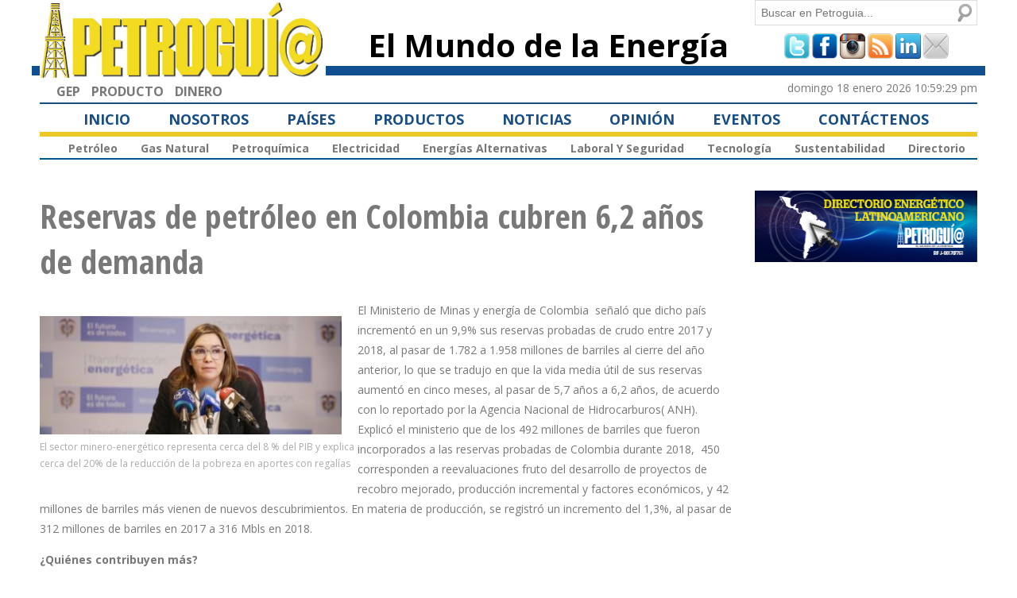

--- FILE ---
content_type: text/html; charset=utf-8
request_url: http://www.petroguia.com/pet/noticias/petr%C3%B3leo/reservas-de-petr%C3%B3leo-en-colombia-cubren-62-a%C3%B1os-de-demanda
body_size: 42034
content:
<!DOCTYPE html PUBLIC "-//W3C//DTD HTML+RDFa 1.1//EN">
<html lang="es" dir="ltr" version="HTML+RDFa 1.1"
  xmlns:rnews="http://iptc.org/std/rNews/2011-10-07#"
  xmlns:content="http://purl.org/rss/1.0/modules/content/"
  xmlns:dc="http://purl.org/dc/terms/"
  xmlns:foaf="http://xmlns.com/foaf/0.1/"
  xmlns:og="http://ogp.me/ns#"
  xmlns:rdfs="http://www.w3.org/2000/01/rdf-schema#"
  xmlns:sioc="http://rdfs.org/sioc/ns#"
  xmlns:sioct="http://rdfs.org/sioc/types#"
  xmlns:skos="http://www.w3.org/2004/02/skos/core#"
  xmlns:xsd="http://www.w3.org/2001/XMLSchema#"
  xmlns:schema="http://schema.org/">
<head profile="http://www.w3.org/1999/xhtml/vocab">
  <meta http-equiv="Content-Type" content="text/html; charset=utf-8" />
<meta name="viewport" content="width=device-width, initial-scale=1, maximum-scale=1, minimum-scale=1, user-scalable=no" />
<link rel="shortcut icon" href="http://www.petroguia.com/pet/misc/favicon.ico" type="image/vnd.microsoft.icon" />
<link rel="canonical" href="/pet/noticias/petr%C3%B3leo/reservas-de-petr%C3%B3leo-en-colombia-cubren-62-a%C3%B1os-de-demanda" />
<meta name="Generator" content="Drupal 7 (http://drupal.org)" />
<link rel="shortlink" href="/pet/node/2656" />
  <title>Reservas de petróleo en Colombia cubren 6,2 años de demanda | PETROGUIA</title>  
  <style type="text/css" media="all">
@import url("http://www.petroguia.com/pet/modules/system/system.base.css?pzqg4y");
@import url("http://www.petroguia.com/pet/modules/system/system.menus.css?pzqg4y");
@import url("http://www.petroguia.com/pet/modules/system/system.messages.css?pzqg4y");
@import url("http://www.petroguia.com/pet/modules/system/system.theme.css?pzqg4y");
</style>
<style type="text/css" media="all">
@import url("http://www.petroguia.com/pet/profiles/openpublish/modules/contrib/date/date_api/date.css?pzqg4y");
@import url("http://www.petroguia.com/pet/profiles/openpublish/modules/contrib/date/date_popup/themes/datepicker.1.7.css?pzqg4y");
@import url("http://www.petroguia.com/pet/modules/field/theme/field.css?pzqg4y");
@import url("http://www.petroguia.com/pet/modules/node/node.css?pzqg4y");
@import url("http://www.petroguia.com/pet/modules/poll/poll.css?pzqg4y");
@import url("http://www.petroguia.com/pet/modules/search/search.css?pzqg4y");
@import url("http://www.petroguia.com/pet/modules/user/user.css?pzqg4y");
@import url("http://www.petroguia.com/pet/profiles/openpublish/modules/contrib/views/css/views.css?pzqg4y");
</style>
<style type="text/css" media="all">
@import url("http://www.petroguia.com/pet/profiles/openpublish/modules/contrib/ctools/css/ctools.css?pzqg4y");
@import url("http://www.petroguia.com/pet/profiles/openpublish/modules/contrib/tagclouds/tagclouds.css?pzqg4y");
@import url("http://www.petroguia.com/pet/profiles/openpublish/modules/contrib/addtoany/addtoany.css?pzqg4y");
@import url("http://www.petroguia.com/pet/profiles/openpublish/libraries/photoswipe/photoswipe.css?pzqg4y");
</style>
<style type="text/css" media="all">
@import url("http://www.petroguia.com/pet/profiles/openpublish/themes/omega/alpha/css/alpha-reset.css?pzqg4y");
@import url("http://www.petroguia.com/pet/profiles/openpublish/themes/omega/alpha/css/alpha-mobile.css?pzqg4y");
@import url("http://www.petroguia.com/pet/profiles/openpublish/themes/omega/alpha/css/alpha-alpha.css?pzqg4y");
@import url("http://www.petroguia.com/pet/profiles/openpublish/themes/omega/omega/css/omega-branding.css?pzqg4y");
@import url("http://www.petroguia.com/pet/profiles/openpublish/themes/omega/omega/css/omega-menu.css?pzqg4y");
@import url("http://www.petroguia.com/pet/profiles/openpublish/themes/openpublish-themes/frame/css/default.css?pzqg4y");
@import url("http://www.petroguia.com/pet/profiles/openpublish/themes/openpublish-themes/frame/css/tabs.css?pzqg4y");
@import url("http://www.petroguia.com/pet/sites/default/files/css_injector/css_injector_1.css?pzqg4y");
@import url("http://www.petroguia.com/pet/sites/default/files/css_injector/css_injector_2.css?pzqg4y");
@import url("http://www.petroguia.com/pet/sites/default/files/css_injector/css_injector_3.css?pzqg4y");
@import url("http://www.petroguia.com/pet/sites/default/files/css_injector/css_injector_4.css?pzqg4y");
@import url("http://www.petroguia.com/pet/sites/default/files/css_injector/css_injector_5.css?pzqg4y");
@import url("http://www.petroguia.com/pet/sites/default/files/css_injector/css_injector_6.css?pzqg4y");
@import url("http://www.petroguia.com/pet/sites/default/files/css_injector/css_injector_8.css?pzqg4y");
@import url("http://www.petroguia.com/pet/sites/default/files/css_injector/css_injector_11.css?pzqg4y");
</style>

<!--[if gte IE 9]><!-->
<style type="text/css" media="all and (min-width: 740px) and (min-device-width: 740px)">
@import url("http://www.petroguia.com/pet/profiles/openpublish/themes/omega/alpha/css/grid/alpha_default/fluid/alpha-default-fluid-12.css?pzqg4y");
</style>
<!--<![endif]-->

<!--[if gte IE 9]><!-->
<style type="text/css" media="all and (min-width: 1220px)">
@import url("http://www.petroguia.com/pet/profiles/openpublish/themes/omega/alpha/css/grid/alpha_default/wide/alpha-default-wide-12.css?pzqg4y");
</style>
<!--<![endif]-->
  <script type="text/javascript" src="http://www.petroguia.com/pet/profiles/openpublish/libraries/photoswipe/lib/klass.min.js?pzqg4y"></script>
<script type="text/javascript" src="http://www.petroguia.com/pet/misc/jquery.js?v=1.4.4"></script>
<script type="text/javascript" src="http://www.petroguia.com/pet/misc/jquery.once.js?v=1.2"></script>
<script type="text/javascript" src="http://www.petroguia.com/pet/misc/drupal.js?pzqg4y"></script>
<script type="text/javascript" src="http://www.petroguia.com/pet/sites/default/files/languages/es_fe7bW66hyNR-iy-v-SntNSt8LkCnNEy8mij9RpGR8es.js?pzqg4y"></script>
<script type="text/javascript" src="http://www.petroguia.com/pet/misc/collapse.js?pzqg4y"></script>
<script type="text/javascript" src="http://www.petroguia.com/pet/misc/form.js?pzqg4y"></script>
<script type="text/javascript">
<!--//--><![CDATA[//><!--
window.CKEDITOR_BASEPATH = '/pet/profiles/openpublish/libraries/ckeditor/'
//--><!]]>
</script>
<script type="text/javascript" src="http://www.petroguia.com/pet/profiles/openpublish/modules/contrib/google_analytics/googleanalytics.js?pzqg4y"></script>
<script type="text/javascript">
<!--//--><![CDATA[//><!--
(function(i,s,o,g,r,a,m){i["GoogleAnalyticsObject"]=r;i[r]=i[r]||function(){(i[r].q=i[r].q||[]).push(arguments)},i[r].l=1*new Date();a=s.createElement(o),m=s.getElementsByTagName(o)[0];a.async=1;a.src=g;m.parentNode.insertBefore(a,m)})(window,document,"script","https://www.google-analytics.com/analytics.js","ga");ga("create", "UA-31601237-1", {"cookieDomain":"auto"});ga("set", "anonymizeIp", true);ga("send", "pageview");
//--><!]]>
</script>
<script type="text/javascript" src="http://www.petroguia.com/pet/profiles/openpublish/modules/contrib/field_group/field_group.js?pzqg4y"></script>
<script type="text/javascript">
<!--//--><![CDATA[//><!--
window.a2a_config=window.a2a_config||{};window.da2a={done:false,html_done:false,script_ready:false,script_load:function(){var a=document.createElement('script'),s=document.getElementsByTagName('script')[0];a.type='text/javascript';a.async=true;a.src='https://static.addtoany.com/menu/page.js';s.parentNode.insertBefore(a,s);da2a.script_load=function(){};},script_onready:function(){da2a.script_ready=true;if(da2a.html_done)da2a.init();},init:function(){for(var i=0,el,target,targets=da2a.targets,length=targets.length;i<length;i++){el=document.getElementById('da2a_'+(i+1));target=targets[i];a2a_config.linkname=target.title;a2a_config.linkurl=target.url;if(el){a2a.init('page',{target:el});el.id='';}da2a.done=true;}da2a.targets=[];}};(function ($){Drupal.behaviors.addToAny = {attach: function (context, settings) {if (context !== document && window.da2a) {if(da2a.script_ready)a2a.init_all('page');da2a.script_load();}}}})(jQuery);a2a_config.callbacks=a2a_config.callbacks||[];a2a_config.callbacks.push({ready:da2a.script_onready});a2a_config.templates=a2a_config.templates||{};
//--><!]]>
</script>
<script type="text/javascript" src="http://www.petroguia.com/pet/profiles/openpublish/libraries/photoswipe/code.photoswipe-3.0.5.js?pzqg4y"></script>
<script type="text/javascript" src="http://www.petroguia.com/pet/profiles/openpublish/modules/features/openpublish_media/js/photo-gallery.js?pzqg4y"></script>
<script type="text/javascript" src="http://www.petroguia.com/pet/profiles/openpublish/themes/omega/omega/js/omega-mediaqueries.js?pzqg4y"></script>
<script type="text/javascript" src="http://www.petroguia.com/pet/profiles/openpublish/themes/omega/omega/js/omega-equalheights.js?pzqg4y"></script>
<script type="text/javascript">
<!--//--><![CDATA[//><!--
jQuery.extend(Drupal.settings, {"basePath":"\/pet\/","pathPrefix":"","ajaxPageState":{"theme":"frame","theme_token":"9G8h75EdSDvMcK2spLdFtszgnJ5G2-btSNoSbGjnt-M","js":{"0":1,"profiles\/openpublish\/libraries\/photoswipe\/lib\/klass.min.js":1,"misc\/jquery.js":1,"misc\/jquery.once.js":1,"misc\/drupal.js":1,"public:\/\/languages\/es_fe7bW66hyNR-iy-v-SntNSt8LkCnNEy8mij9RpGR8es.js":1,"misc\/collapse.js":1,"misc\/form.js":1,"1":1,"profiles\/openpublish\/modules\/contrib\/google_analytics\/googleanalytics.js":1,"2":1,"profiles\/openpublish\/modules\/contrib\/field_group\/field_group.js":1,"3":1,"profiles\/openpublish\/libraries\/photoswipe\/code.photoswipe-3.0.5.js":1,"profiles\/openpublish\/modules\/features\/openpublish_media\/js\/photo-gallery.js":1,"profiles\/openpublish\/themes\/omega\/omega\/js\/omega-mediaqueries.js":1,"profiles\/openpublish\/themes\/omega\/omega\/js\/omega-equalheights.js":1},"css":{"modules\/system\/system.base.css":1,"modules\/system\/system.menus.css":1,"modules\/system\/system.messages.css":1,"modules\/system\/system.theme.css":1,"profiles\/openpublish\/modules\/contrib\/date\/date_api\/date.css":1,"profiles\/openpublish\/modules\/contrib\/date\/date_popup\/themes\/datepicker.1.7.css":1,"modules\/field\/theme\/field.css":1,"modules\/node\/node.css":1,"modules\/poll\/poll.css":1,"modules\/search\/search.css":1,"modules\/user\/user.css":1,"profiles\/openpublish\/modules\/contrib\/views\/css\/views.css":1,"profiles\/openpublish\/modules\/contrib\/ctools\/css\/ctools.css":1,"profiles\/openpublish\/modules\/contrib\/tagclouds\/tagclouds.css":1,"profiles\/openpublish\/modules\/contrib\/addtoany\/addtoany.css":1,"profiles\/openpublish\/libraries\/photoswipe\/photoswipe.css":1,"profiles\/openpublish\/themes\/omega\/alpha\/css\/alpha-reset.css":1,"profiles\/openpublish\/themes\/omega\/alpha\/css\/alpha-mobile.css":1,"profiles\/openpublish\/themes\/omega\/alpha\/css\/alpha-alpha.css":1,"profiles\/openpublish\/themes\/omega\/omega\/css\/omega-branding.css":1,"profiles\/openpublish\/themes\/omega\/omega\/css\/omega-menu.css":1,"profiles\/openpublish\/themes\/openpublish-themes\/frame\/css\/default.css":1,"profiles\/openpublish\/themes\/openpublish-themes\/frame\/css\/tabs.css":1,"public:\/\/css_injector\/css_injector_1.css":1,"public:\/\/css_injector\/css_injector_2.css":1,"public:\/\/css_injector\/css_injector_3.css":1,"public:\/\/css_injector\/css_injector_4.css":1,"public:\/\/css_injector\/css_injector_5.css":1,"public:\/\/css_injector\/css_injector_6.css":1,"public:\/\/css_injector\/css_injector_8.css":1,"public:\/\/css_injector\/css_injector_11.css":1,"profiles\/openpublish\/themes\/omega\/alpha\/css\/grid\/alpha_default\/fluid\/alpha-default-fluid-12.css":1,"profiles\/openpublish\/themes\/omega\/alpha\/css\/grid\/alpha_default\/wide\/alpha-default-wide-12.css":1}},"profile":"openpublish","profile_version":"7.x-1.0-beta9","googleanalytics":{"trackOutbound":1,"trackMailto":1,"trackDownload":1,"trackDownloadExtensions":"7z|aac|arc|arj|asf|asx|avi|bin|csv|doc(x|m)?|dot(x|m)?|exe|flv|gif|gz|gzip|hqx|jar|jpe?g|js|mp(2|3|4|e?g)|mov(ie)?|msi|msp|pdf|phps|png|ppt(x|m)?|pot(x|m)?|pps(x|m)?|ppam|sld(x|m)?|thmx|qtm?|ra(m|r)?|sea|sit|tar|tgz|torrent|txt|wav|wma|wmv|wpd|xls(x|m|b)?|xlt(x|m)|xlam|xml|z|zip"},"urlIsAjaxTrusted":{"\/pet\/noticias\/petr%C3%B3leo\/reservas-de-petr%C3%B3leo-en-colombia-cubren-62-a%C3%B1os-de-demanda":true},"field_group":{"div":"full"},"omega":{"layouts":{"primary":"normal","order":["fluid","wide"],"queries":{"fluid":"all and (min-width: 740px) and (min-device-width: 740px)","wide":"all and (min-width: 1220px)"}}}});
//--><!]]>
</script>
  <!--[if lt IE 9]><script src="http://html5shiv.googlecode.com/svn/trunk/html5.js"></script><![endif]-->
</head>
<body class="html not-front not-logged-in page-node page-node- page-node-2656 node-type-openpublish-article context-noticias">
  <div id="skip-link">
    <a href="#main-content" class="element-invisible element-focusable">Pasar al contenido principal</a>
  </div>
  <div class="region region-page-top" id="region-page-top">
  <div class="region-inner region-page-top-inner">
      </div>
</div>  <div class="page clearfix" id="page">
      <header id="section-header" class="section section-header">
  <div id="zone-branding-wrapper" class="zone-wrapper zone-branding-wrapper clearfix">  
  <div id="zone-branding" class="zone zone-branding clearfix container-12">
    <div class="grid-4 region region-branding" id="region-branding">
  <div class="region-inner region-branding-inner">
        <div class="block block-delta-blocks block-logo block-delta-blocks-logo odd block-without-title" id="block-delta-blocks-logo">
  <div class="block-inner clearfix">
                
    <div class="content clearfix">
      <div class="logo-img"><a href="/pet/" id="logo" title="Return to the PETROGUIA home page"><img typeof="foaf:Image" src="http://www.petroguia.com/pet/sites/default/files/logo_pet.png" alt="PETROGUIA" /></a></div>    </div>
  </div>
</div><div class="block block-boxes block-boxes-simple block-box-2b8360a3 block-boxes-box-2b8360a3 even block-without-title" id="block-boxes-box-2b8360a3">
  <div class="block-inner clearfix">
                
    <div class="content clearfix">
      <div id='boxes-box-box-2b8360a3' class='boxes-box'><div class="boxes-box-content"><link href="https://fonts.googleapis.com/css?family=Open+Sans:400,700" rel="stylesheet" />
<link href="https://fonts.googleapis.com/css?family=Open+Sans+Condensed:700" rel="stylesheet" />




<script async src="https://securepubads.g.doubleclick.net/tag/js/gpt.js"></script>
<script>
  window.googletag = window.googletag || {cmd: []};
  googletag.cmd.push(function() {
        googletag.defineSlot('/66466891/Superior_Grande', [[728, 90], [970, 90]], 'div-gpt-ad-1695635293523-0').addService(googletag.pubads());
	googletag.defineSlot('/66466891/Superior_Pequeno', [180, 90], 'div-gpt-ad-1695635338571-0').addService(googletag.pubads());
	googletag.defineSlot('/66466891/Izquierda_2', [300, 250], 'div-gpt-ad-1695635390951-0').addService(googletag.pubads());
	googletag.defineSlot('/66466891/Izquierda_3', [300, 250], 'div-gpt-ad-1695635463413-0').addService(googletag.pubads());
	googletag.defineSlot('/66466891/Grande_izq_1', [300, 600], 'div-gpt-ad-1695635518429-0').addService(googletag.pubads());
        googletag.defineSlot('/66466891/Izquierda_1', [300, 250], 'div-gpt-ad-1695800360532-0').addService(googletag.pubads());
    googletag.pubads().enableSingleRequest();
    googletag.enableServices();
  });
</script></div></div>    </div>
  </div>
</div>  </div>
</div><div class="grid-5 region region-branding-inline" id="region-branding-inline">
  <div class="region-inner region-branding-inline-inner">
    <div class="block block-delta-blocks block-site-slogan block-delta-blocks-site-slogan odd block-without-title" id="block-delta-blocks-site-slogan">
  <div class="block-inner clearfix">
                
    <div class="content clearfix">
      <h6 class="site-slogan">El Mundo de la Energía</h6>    </div>
  </div>
</div>  </div>
</div><div class="grid-3 region region-dashboard-inactive" id="region-dashboard-inactive">
  <div class="region-inner region-dashboard-inactive-inner">
    <div class="block block-search block-form block-search-form odd block-without-title" id="block-search-form">
  <div class="block-inner clearfix">
                
    <div class="content clearfix">
      <form action="/pet/noticias/petr%C3%B3leo/reservas-de-petr%C3%B3leo-en-colombia-cubren-62-a%C3%B1os-de-demanda" method="post" id="search-block-form" accept-charset="UTF-8"><div><div class="container-inline">
      <h2 class="element-invisible">Formulario de búsqueda</h2>
    <div class="form-item form-type-textfield form-item-search-block-form">
  <label class="element-invisible" for="edit-search-block-form--2">Buscar </label>
 <input title="Escriba lo que quiere buscar." placeholder="Buscar en Petroguia..." type="text" id="edit-search-block-form--2" name="search_block_form" value="" size="15" maxlength="128" class="form-text" />
</div>
<div class="form-actions form-wrapper" id="edit-actions"><input type="submit" id="edit-submit" name="op" value="Buscar" class="form-submit" /></div><input type="hidden" name="form_build_id" value="form-ZUcR_-j4_iJFXLkyvmPvlsmMQqUkq58d1VL_NaOxBek" />
<input type="hidden" name="form_id" value="search_block_form" />
</div>
</div></form>    </div>
  </div>
</div><div class="block block-block block-3 block-block-3 even block-without-title" id="block-block-3">
  <div class="block-inner clearfix">
                
    <div class="content clearfix">
      <div class="redes_soc" style="    margin-top: 10px !important;    text-align: center !important;    width: 100% !important;"><a href="http://www.twitter.com/petroguia" target="_blank"><img src="/pet/profiles/openpublish/themes/openpublish-themes/frame/i/redes/tw.png" /></a> <a href="http://www.facebook.com/petroguia" target="_blank"><img src="/pet/profiles/openpublish/themes/openpublish-themes/frame/i/redes/fb.png" /></a> <a href="https://www.instagram.com/petroguiaimagen/" target="_blank"><img src="/pet/profiles/openpublish/themes/openpublish-themes/frame/i/redes/ig.png" style="width: 32px; height: 32px;" /></a> <a href="/pet/rss.xml" target=""><img src="/pet/profiles/openpublish/themes/openpublish-themes/frame/i/redes/rs.png" /></a> <a href="http://ve.linkedin.com/company/grupo-editorial-producto" target="_blank"><img src="/pet/profiles/openpublish/themes/openpublish-themes/frame/i/redes/li.png" /></a> <a href="/pet/contact"><img src="/pet/profiles/openpublish/themes/openpublish-themes/frame/i/redes/ma.png" /></a></div>
    </div>
  </div>
</div>  </div>
</div>  </div>
</div><div id="zone-header-wrapper" class="zone-wrapper zone-header-wrapper clearfix">  
  <div id="zone-header" class="zone zone-header clearfix container-12">
    <div class="grid-4 region region-header-first" id="region-header-first">
  <div class="region-inner region-header-first-inner">
    <section class="block block-menu block-menu-footer-links block-menu-menu-footer-links odd" id="block-menu-menu-footer-links">
  <div class="block-inner clearfix">
              <h2 class="block-title">Footer Links</h2>
            
    <div class="content clearfix">
      <ul class="menu"><li class="first leaf"><a href="http://www.producto.com.ve/files/presentacion/solution" title="">GEP</a></li>
<li class="leaf"><a href="http://www.producto.com.ve" title="">PRODUCTO</a></li>
<li class="last leaf"><a href="http://www.dinero.com.ve/" title="">DINERO</a></li>
</ul>    </div>
  </div>
</section>  </div>
</div><div class="grid-8 region region-header-second" id="region-header-second">
  <div class="region-inner region-header-second-inner">
    <div class="block block-boxes block-boxes-simple block-box-d3965eff block-boxes-box-d3965eff odd block-without-title" id="block-boxes-box-d3965eff">
  <div class="block-inner clearfix">
                
    <div class="content clearfix">
      <div id='boxes-box-box-d3965eff' class='boxes-box'><div class="boxes-box-content"><div  style="  text-align: right !important;    width: 100% !important;"><span class="fecha">Domingo 18 Enero 2026 10:59:29 PM</span>
</div></div></div>    </div>
  </div>
</div>  </div>
</div>  </div>
</div><div id="zone-menu-wrapper" class="zone-wrapper zone-menu-wrapper clearfix">  
  <div id="zone-menu" class="zone zone-menu clearfix container-12">
    <div class="grid-12 region region-menu" id="region-menu">
  <div class="region-inner region-menu-inner">
        <div class="block block-system block-menu block-main-menu block-system-main-menu odd block-without-title" id="block-system-main-menu">
  <div class="block-inner clearfix">
                
    <div class="content clearfix">
      <ul class="menu"><li class="first leaf"><a href="/pet/inicio">Inicio</a></li>
<li class="leaf"><a href="/pet/nosotros" title="">Nosotros</a></li>
<li class="leaf"><a href="/pet/paises" title="">Países</a></li>
<li class="leaf"><a href="/pet/productos">Productos</a></li>
<li class="leaf"><a href="/pet/noticias" title="">Noticias</a></li>
<li class="leaf"><a href="/pet/blog/opinion" title="">Opinión</a></li>
<li class="leaf"><a href="/pet/eventos" title="">Eventos</a></li>
<li class="last leaf"><a href="/pet/contact" title="">Contáctenos</a></li>
</ul>    </div>
  </div>
</div><div class="block block-menu block-menu-noticias block-menu-menu-noticias even block-without-title" id="block-menu-menu-noticias">
  <div class="block-inner clearfix">
                
    <div class="content clearfix">
      <ul class="menu"><li class="first leaf"><a href="/pet/noticias/petr%C3%B3leo" title="">Petróleo</a></li>
<li class="leaf"><a href="/pet/noticias/gas" title="">Gas Natural</a></li>
<li class="leaf"><a href="/pet/noticias/petroqu%C3%ADmica" title="">Petroquímica</a></li>
<li class="leaf"><a href="/pet/noticias/electricidad" title="">Electricidad</a></li>
<li class="leaf"><a href="/pet/noticias/energ%C3%ADas-alternativas" title="">Energías Alternativas</a></li>
<li class="leaf"><a href="/pet/noticias/laboral" title="">Laboral y Seguridad</a></li>
<li class="leaf"><a href="/pet/noticias/tecnolog%C3%ADa" title="">Tecnología</a></li>
<li class="leaf"><a href="/pet/noticias/sustentabilidad" title="">Sustentabilidad </a></li>
<li class="last leaf"><a href="/pet/directorio" title="">Directorio</a></li>
</ul>    </div>
  </div>
</div>  </div>
</div>
  </div>
</div></header>    
      <section id="section-content" class="section section-content">
  <div id="zone-preface-wrapper" class="zone-wrapper zone-preface-wrapper clearfix">  
  <div id="zone-preface" class="zone zone-preface clearfix container-12">
    <div class="grid-9 region region-content" id="region-content">
  <div class="region-inner region-content-inner">
    <a id="main-content"></a>
                <h1 class="title" id="page-title">Reservas de petróleo en Colombia cubren 6,2 años de demanda</h1>
                        <div class="block block-system block-main block-system-main odd block-without-title" id="block-system-main">
  <div class="block-inner clearfix">
                
    <div class="content clearfix">
      <article about="/pet/noticias/petr%C3%B3leo/reservas-de-petr%C3%B3leo-en-colombia-cubren-62-a%C3%B1os-de-demanda" typeof="schema:NewsArticle rNews:Article" class="node node-openpublish-article node-published node-not-promoted node-not-sticky author-liliana-cadena odd clearfix" id="node-openpublish-article-2656">
  
  
    
    <!--<footer class="submitted clearfix"><span property="rnews:dateCreated schema:dateCreated" content="2019-05-15T11:49:41-04:00" datatype="xsd:dateTime" rel="sioc:has_creator"><span class="username" xml:lang="" about="/pet/users/liliana-cadena" typeof="sioc:UserAccount" property="foaf:name" datatype="">Liliana Cadena</span> | 05/15/19</span></footer>-->
    
  
  <div class="content clearfix">
    <div id="imagen-leyenda" class="group-multimedia field-group-div"><h3><span></span></h3><div class="field field-name-field-op-main-image field-type-image field-label-hidden"><div class="field-items"><div class="field-item even" rel="rnews:associatedMedia schema:associatedMedia" resource="http://www.petroguia.com/pet/sites/default/files/styles/400px_wide/public/main/articles/Ministra%20de%20Colombia.jpg?itok=Bg2gpZPE"><img typeof="foaf:Image" src="http://www.petroguia.com/pet/sites/default/files/styles/400px_wide/public/main/articles/Ministra%20de%20Colombia.jpg?itok=Bg2gpZPE" width="400" height="157" alt="" /></div></div></div><div class="field field-name-field-op-caption field-type-text-long field-label-hidden"><div class="field-items"><div class="field-item even"><p>El sector minero-energético representa cerca del 8 % del PIB y explica cerca del 20% de la reducción de la pobreza en aportes con regalías</p>
</div></div></div></div><div class="field field-name-body field-type-text-with-summary field-label-hidden"><div class="field-items"><div class="field-item even" property="schema:articleBody rnews:articlebody"><p>El Ministerio de Minas y energía de Colombia  señaló que dicho país incrementó en un 9,9% sus reservas probadas de crudo entre 2017 y 2018, al pasar de 1.782 a 1.958 millones de barriles al cierre del año anterior, lo que se tradujo en que la vida media útil de sus reservas aumentó en cinco meses, al pasar de 5,7 años a 6,2 años, de acuerdo con lo reportado por la Agencia Nacional de Hidrocarburos( ANH).<br />Explicó el ministerio que de los 492 millones de barriles que fueron incorporados a las reservas probadas de Colombia durante 2018,  450 corresponden a reevaluaciones fruto del desarrollo de proyectos de recobro mejorado, producción incremental y factores económicos, y 42 millones de barriles más vienen de nuevos descubrimientos. En materia de producción, se registró un incremento del 1,3%, al pasar de 312 millones de barriles en 2017 a 316 Mbls en 2018.</p>
<p><strong>¿Quiénes contribuyen más?</strong><br />El informe de ANH señala que el departamento del Meta aporta un 45% de las reservas probadas del país, con 888,42 millones de barriles, seguido por Casanare con un 19% (380,89 millones de barriles) y Santander con un 13% (254,68 millones de barriles). Mientras que Rubiales, Castilla y Chichimene encabezan la lista de campos con mayores reservas probadas, con 228, 148 y 136 millones de barriles, respectivamente.<br />Aseguró la ministra de Minas y Energía, María Fernanda Suárez, que  “…actualmente, por cada barril que se produce en el país, se incorporan 1,56 barriles de reservas probadas".</p>
<p><strong>El gas, un desafío pendiente</strong><br />En materia de gas, señala el informe de la ANH que se mantiene la tendencia a la baja observada desde el 2012.  En 2018, las reservas probadas del país cayeron en un 2,9%, al pasar de 3.896 a 3.782 giga pies cúbicos, lo que significa que la vida útil de las reservas probadas del país se redujo en 1,9 años, al pasar de 11,7 a 9,8 años en 2018.<br /> Refiere el Ministerio que “con corte al 31 de diciembre de 2018, el país logró incorporar 272 giga pies cúbicos a sus reservas probadas, principalmente por la reclasificación de recursos y descubrimientos que permitieron adicionar 34 giga pies cúbicos … el incremento del 16% en la producción comercializada de gas, que pasó de 332 a 386 giga pies cúbicos en 2018.”<br />El Casanare encabeza la lista de los departamentos con mayores reservas probadas de gas (2.216,13 giga pies cúbicos) que aporta un 58%, seguido por La Guajira con un 15% 583,85 giga pies cúbicos y Sucre con un 8% (305,72 giga pies cúbicos). Cusiana, Cupiagua y Pauto son los campos que registran los volúmenes más altos, con 758, 706 y 575 giga pies cúbicos, respectivamente.<br />De acuerdo al estudio, “actualmente, 9.5 millones de familias, establecimientos comerciales e industriales utilizan gas natural, además de 230 mil vehículos livianos y 1.000 vehículos de transporte público, camiones, volquetas y recolectores de basura que se movilizan con esta fuente de energía”.<br />"… por cada giga pie cúbico producido de gas solo estamos incorporando 0,7 a nuestras reservas probadas. Las proyecciones muestran que si no encontramos nuevas fuentes en 2021-2023 podríamos necesitar gas importado para suplir la demanda de gas domiciliario en algunas zonas del país, a un precio de más del doble del costo interno", sentenció la ministra.<br />Para aportar a la solución de este desafío, el Gobierno colombiano “trabaja en la reactivación exploratoria en las áreas continentales, el desarrollo de la exploración y producción costa afuera, el incentivo para aumentar el factor de recobro de los campos existentes y el análisis relacionado con los proyectos piloto de investigación integral de los yacimientos no convencionales”.<br />Fruto de ello, desde agosto de 2018, se han firmado cinco contratos para la exploración costa afuera, y también se adelanta el Proceso Permanente de Asignación de Áreas, liderado por la Agencia Nacional de Hidrocarburos, quien  en la primera ronda propuso 20 bloques y se espera que las primeras asignaciones se concreten finalizando el primer semestre de 2019.</p>
<p>“El sector minero-energético es fundamental para el desarrollo social y económico del país. Representa cerca del 8 % del PIB y explica cerca del 20% de la reducción de la pobreza en aportes con regalías. En el Plan Nacional de Desarrollo 2018-2022 aportará más de $ 100 billones en regalías, impuestos y dividendos”.</p>
</div></div></div><div class="field field-name-field-op-section-term field-type-taxonomy-term-reference field-label-inline clearfix"><div class="field-label">Categoría:&nbsp;</div><div class="field-items"><div class="field-item even" rel="schema:articleSection"><a href="/pet/noticias/petr%C3%B3leo" typeof="skos:Concept" property="rdfs:label skos:prefLabel" datatype="">Petróleo</a></div></div></div><div class="field field-name-field-pa-s field-type-taxonomy-term-reference field-label-inline clearfix"><div class="field-label">País:&nbsp;</div><div class="field-items"><div class="field-item even"><a href="/pet/paises/colombia" typeof="skos:Concept" property="rdfs:label skos:prefLabel" datatype="">Colombia</a></div></div></div><div class="field field-name-field-etiquetas field-type-taxonomy-term-reference field-label-inline clearfix"><div class="field-label">Términos Relacionados:&nbsp;</div><div class="field-items"><div class="field-item even" rel="schema:keywords"><a href="/pet/etiquetas/colombia" typeof="skos:Concept" property="rdfs:label skos:prefLabel" datatype="">Colombia</a></div><div class="field-item odd" rel="schema:keywords"><a href="/pet/etiquetas/producci%C3%B3n" typeof="skos:Concept" property="rdfs:label skos:prefLabel" datatype="">Producción</a></div><div class="field-item even" rel="schema:keywords"><a href="/pet/etiquetas/gas" typeof="skos:Concept" property="rdfs:label skos:prefLabel" datatype="">gas</a></div><div class="field-item odd" rel="schema:keywords"><a href="/pet/etiquetas/reservas" typeof="skos:Concept" property="rdfs:label skos:prefLabel" datatype="">Reservas</a></div><div class="field-item even" rel="schema:keywords"><a href="/pet/etiquetas/petr%C3%B3leo" typeof="skos:Concept" property="rdfs:label skos:prefLabel" datatype="">Petróleo</a></div><div class="field-item odd" rel="schema:keywords"><a href="/pet/etiquetas/anh" typeof="skos:Concept" property="rdfs:label skos:prefLabel" datatype="">ANH</a></div></div></div><span property="schema:name" content="Reservas de petróleo en Colombia cubren 6,2 años de demanda" class="rdf-meta element-hidden"></span><span rel="schema:url" resource="/pet/noticias/petr%C3%B3leo/reservas-de-petr%C3%B3leo-en-colombia-cubren-62-a%C3%B1os-de-demanda" class="rdf-meta element-hidden"></span>  </div>

	<br>PUBLICADO: 15 de mayo de 2019	 
  <div class="clearfix">
          <nav class="links node-links clearfix"></nav>
    
      </div>
</article>    </div>
  </div>
</div><section class="block block-views block-contenido-relacionado-block block-views-contenido-relacionado-block even" id="block-views-contenido-relacionado-block">
  <div class="block-inner clearfix">
              <h2 class="block-title">LEA TAMBIÉN</h2>
            
    <div class="content clearfix">
      <div class="view view-contenido-relacionado view-id-contenido_relacionado view-display-id-block view-dom-id-ab3b26786172349b0e4faf1b2b39a3cb">
        
  
  
      <div class="view-content">
        <div class="views-row views-row-1 views-row-odd views-row-first">
      
          <div class="evento-bloque views-fieldset" data-module="views_fieldsets" class="evento-bloque views-fieldset">
            <div class="views-field views-field-field-op-main-image"><div class="field-content"><a href="/pet/noticias/petr%C3%B3leo-gas/delcy-rodr%C3%ADguez-confirm%C3%B3-que-ya-hay-ingresos-por-ventas-de-petr%C3%B3leo-eeuu-y"><img typeof="foaf:Image" src="http://www.petroguia.com/pet/sites/default/files/styles/recorta_280x210/public/main/articles/DELCY%20EN%20CONSEJO%202.jpg?itok=qiGObRS9" width="280" height="210" alt="" /></a></div></div>                <div class="views-field views-field-title"><span class="field-content"><a href="/pet/noticias/petr%C3%B3leo-gas/delcy-rodr%C3%ADguez-confirm%C3%B3-que-ya-hay-ingresos-por-ventas-de-petr%C3%B3leo-eeuu-y">Delcy Rodríguez confirmó que ya hay ingresos por ventas de petróleo a EE.UU. y primer contrato para exportar GLP  </a></span></div>      </div>

    </div>
  <div class="views-row views-row-2 views-row-even">
      
          <div class="evento-bloque views-fieldset" data-module="views_fieldsets" class="evento-bloque views-fieldset">
            <div class="views-field views-field-field-op-main-image"><div class="field-content"><a href="/pet/noticias/petr%C3%B3leo/delcy-rodr%C3%ADguez-pide-al-parlamento-reformar-la-ley-de-hidrocarburos-para"><img typeof="foaf:Image" src="http://www.petroguia.com/pet/sites/default/files/styles/recorta_280x210/public/main/articles/DELCY%20LEY.jpg?itok=yw7UF-jN" width="280" height="210" alt="" /></a></div></div>                <div class="views-field views-field-title"><span class="field-content"><a href="/pet/noticias/petr%C3%B3leo/delcy-rodr%C3%ADguez-pide-al-parlamento-reformar-la-ley-de-hidrocarburos-para">Delcy Rodríguez pide al parlamento reformar la Ley de Hidrocarburos para incorporar contratos de legislación antibloqueo</a></span></div>      </div>

    </div>
  <div class="views-row views-row-3 views-row-odd">
      
          <div class="evento-bloque views-fieldset" data-module="views_fieldsets" class="evento-bloque views-fieldset">
            <div class="views-field views-field-field-op-main-image"><div class="field-content"><a href="/pet/noticias/petr%C3%B3leo/gobierno-de-venezuela-reconoce-ca%C3%ADda-en-producci%C3%B3n-petrolera-en-diciembre"><img typeof="foaf:Image" src="http://www.petroguia.com/pet/sites/default/files/styles/recorta_280x210/public/main/articles/FAJA%20DEL%20ORINOCO_6.jpg?itok=syxMbFay" width="280" height="210" alt="" /></a></div></div>                <div class="views-field views-field-title"><span class="field-content"><a href="/pet/noticias/petr%C3%B3leo/gobierno-de-venezuela-reconoce-ca%C3%ADda-en-producci%C3%B3n-petrolera-en-diciembre">Gobierno de Venezuela reconoce caída en producción petrolera en diciembre</a></span></div>      </div>

    </div>
  <div class="views-row views-row-4 views-row-even views-row-last">
      
          <div class="evento-bloque views-fieldset" data-module="views_fieldsets" class="evento-bloque views-fieldset">
            <div class="views-field views-field-field-op-main-image"><div class="field-content"><a href="/pet/noticias/petr%C3%B3leo/%E2%80%9Cvenezuela-asumir%C3%ADa-el-control-del-proceso-que-estamos-viviendo-si-la-reforma-la"><img typeof="foaf:Image" src="http://www.petroguia.com/pet/sites/default/files/styles/recorta_280x210/public/main/articles/DOLORES%20DOBARRO_0.jpg?itok=43uep74w" width="280" height="210" alt="" /></a></div></div>                <div class="views-field views-field-title"><span class="field-content"><a href="/pet/noticias/petr%C3%B3leo/%E2%80%9Cvenezuela-asumir%C3%ADa-el-control-del-proceso-que-estamos-viviendo-si-la-reforma-la">“Venezuela asumiría el control del proceso que estamos viviendo si la AN reforma la Ley de Hidrocarburos”</a></span></div>      </div>

    </div>
    </div>
  
  
  
  
  
  
</div>    </div>
  </div>
</section><div class="block block-addtoany block-addtoany-button block-addtoany-addtoany-button odd block-without-title" id="block-addtoany-addtoany-button">
  <div class="block-inner clearfix">
                
    <div class="content clearfix">
      <span class="a2a_kit a2a_kit_size_32 a2a_target addtoany_list" id="da2a_1">
      
      <a class="a2a_dd addtoany_share_save" href="https://www.addtoany.com/share#url=http%3A%2F%2Fwww.petroguia.com%2Fpet%2Fnoticias%2Fpetr%25C3%25B3leo%2Freservas-de-petr%25C3%25B3leo-en-colombia-cubren-62-a%25C3%25B1os-de-demanda&amp;title=Reservas%20de%20petr%C3%B3leo%20en%20Colombia%20cubren%206%2C2%20a%C3%B1os%20de%20demanda"><img src="/pet/profiles/openpublish/modules/contrib/addtoany/images/share_save_256_24.png" width="256" height="24" alt="Share"/></a>
      
    </span>
    <script type="text/javascript">
<!--//--><![CDATA[//><!--
if(window.da2a)da2a.script_load();
//--><!]]>
</script>    </div>
  </div>
</div>      </div>
</div><div class="grid-3 region region-preface-second" id="region-preface-second">
  <div class="region-inner region-preface-second-inner">
    <div class="block block-boxes block-boxes-simple block-ad-300x250-1 block-boxes-ad-300x250-1 odd block-without-title" id="block-boxes-ad-300x250-1">
  <div class="block-inner clearfix">
                
    <div class="content clearfix">
      <div id='boxes-box-ad_300x250_1' class='boxes-box'><div class="boxes-box-content"><p> </p>
<p><a href="/pet/directorio"><img alt="" src="/pet/sites/default/files/banner petroguia2.png" style="width: 300px; height: 90px;  float: right;" /></a></p>
<p> </p>
<!-- /66466891/Izquierda_1 --><div id="div-gpt-ad-1695800360532-0" style="min-width: 300px; min-height: 250px;">
<script>
<!--//--><![CDATA[// ><!--

    googletag.cmd.push(function() { googletag.display('div-gpt-ad-1695800360532-0'); });
  
//--><!]]>
</script></div>
</div></div>    </div>
  </div>
</div><div class="block block-block block-5 block-block-5 even block-without-title" id="block-block-5">
  <div class="block-inner clearfix">
                
    <div class="content clearfix">
      <!-- /66466891/Grande_izq_1 --><div id="div-gpt-ad-1695635518429-0" style="min-width: 300px; min-height: 600px;">
<script>
<!--//--><![CDATA[// ><!--

    googletag.cmd.push(function() { googletag.display('div-gpt-ad-1695635518429-0'); });
  
//--><!]]>
</script></div>
    </div>
  </div>
</div>  </div>
</div>  </div>
</div><div id="zone-content-wrapper" class="zone-wrapper zone-content-wrapper clearfix">  
  <div id="zone-content" class="zone zone-content clearfix container-12">    
        
          </div>
</div></section>    
  
      <footer id="section-footer" class="section section-footer">
  <div id="zone-footer-wrapper" class="zone-wrapper zone-footer-wrapper clearfix">  
  <div id="zone-footer" class="zone zone-footer clearfix container-12">
    <div class="grid-9 region region-footer-first" id="region-footer-first">
  <div class="region-inner region-footer-first-inner">
    <div class="block block-block block-6 block-block-6 odd block-without-title" id="block-block-6">
  <div class="block-inner clearfix">
                
    <div class="content clearfix">
      <!-- Composite Start -->
<div id="M757540ScriptRootC1218424"></div>
<script src="https://jsc.mgid.com/p/e/petroguia.com.1218424.js" async></script>
<!-- Composite End -->    </div>
  </div>
</div>  </div>
</div>  </div>
</div><div id="zone-fondo-wrapper" class="zone-wrapper zone-fondo-wrapper clearfix">  
  <div id="zone-fondo" class="zone zone-fondo clearfix container-12">
    <div class="grid-12 region region-postscript-fourth" id="region-postscript-fourth">
  <div class="region-inner region-postscript-fourth-inner">
    <div class="block block-boxes block-boxes-simple block-box-d05bf99a block-boxes-box-d05bf99a odd block-without-title" id="block-boxes-box-d05bf99a">
  <div class="block-inner clearfix">
                
    <div class="content clearfix">
      <div id='boxes-box-box-d05bf99a' class='boxes-box'><div class="boxes-box-content"><hr /></div></div>    </div>
  </div>
</div><div class="block block-boxes block-boxes-simple block-box-30177765 block-boxes-box-30177765 even block-without-title" id="block-boxes-box-30177765">
  <div class="block-inner clearfix">
                
    <div class="content clearfix">
      <div id='boxes-box-box-30177765' class='boxes-box'><div class="boxes-box-content"><p style="text-align: center;">Copyright 2019.  | Todos los derechos reservados /  Editorial Los Barrosos Petroguia, C.A. | Caracas | Venezuela</p>
</div></div>    </div>
  </div>
</div><div class="block block-boxes block-boxes-simple block-box-e017ee0f block-boxes-box-e017ee0f odd block-without-title" id="block-boxes-box-e017ee0f">
  <div class="block-inner clearfix">
                
    <div class="content clearfix">
      <div id='boxes-box-box-e017ee0f' class='boxes-box'><div class="boxes-box-content"><p style="text-align: center;">Desarrollado por Humana Service Group</p>
</div></div>    </div>
  </div>
</div>  </div>
</div>  </div>
</div></footer>  </div>  <div class="region region-page-bottom" id="region-page-bottom">
  <div class="region-inner region-page-bottom-inner">
      </div>
</div><script type="text/javascript">
<!--//--><![CDATA[//><!--
da2a.targets=[
{title:"Reservas de petr\u00f3leo en Colombia cubren 6,2 a\u00f1os de demanda",url:"http:\/\/www.petroguia.com\/pet\/noticias\/petr%C3%B3leo\/reservas-de-petr%C3%B3leo-en-colombia-cubren-62-a%C3%B1os-de-demanda"}];
da2a.html_done=true;if(da2a.script_ready&&!da2a.done)da2a.init();da2a.script_load();
//--><!]]>
</script>
</body>
</html>

--- FILE ---
content_type: text/html; charset=utf-8
request_url: https://www.google.com/recaptcha/api2/aframe
body_size: 267
content:
<!DOCTYPE HTML><html><head><meta http-equiv="content-type" content="text/html; charset=UTF-8"></head><body><script nonce="o9GjIHBOMdM_XaYo7Yp6aQ">/** Anti-fraud and anti-abuse applications only. See google.com/recaptcha */ try{var clients={'sodar':'https://pagead2.googlesyndication.com/pagead/sodar?'};window.addEventListener("message",function(a){try{if(a.source===window.parent){var b=JSON.parse(a.data);var c=clients[b['id']];if(c){var d=document.createElement('img');d.src=c+b['params']+'&rc='+(localStorage.getItem("rc::a")?sessionStorage.getItem("rc::b"):"");window.document.body.appendChild(d);sessionStorage.setItem("rc::e",parseInt(sessionStorage.getItem("rc::e")||0)+1);localStorage.setItem("rc::h",'1768791574138');}}}catch(b){}});window.parent.postMessage("_grecaptcha_ready", "*");}catch(b){}</script></body></html>

--- FILE ---
content_type: text/javascript
request_url: http://www.petroguia.com/pet/profiles/openpublish/libraries/photoswipe/code.photoswipe-3.0.5.js?pzqg4y
body_size: 150400
content:
// Copyright (c) 2012 by Code Computerlove (http://www.codecomputerlove.com)
// Licensed under the MIT license
// version: 3.0.5

(function (window) {
	
	// https://developer.mozilla.org/en/JavaScript/Reference/Global_Objects/Function/bind
	if (!Function.prototype.bind ) {

		Function.prototype.bind = function( obj ) {
			var slice = [].slice,
					args = slice.call(arguments, 1), 
					self = this, 
					nop = function () {}, 
					bound = function () {
						return self.apply( this instanceof nop ? this : ( obj || {} ), 
																args.concat( slice.call(arguments) ) );
					};

			nop.prototype = self.prototype;

			bound.prototype = new nop();

			return bound;
		};
	}

	

	if (typeof window.Code === "undefined") {
		window.Code = {};
	}
	
	
	
	window.Code.Util = {
		
		
		/*
		 * Function: registerNamespace
		 */			
		registerNamespace: function () {
			var 
				args = arguments, obj = null, i, j, ns, nsParts, root, argsLen, nsPartsLens;
			for (i=0, argsLen=args.length; i<argsLen; i++) {
				ns = args[i];
				nsParts = ns.split(".");
				root = nsParts[0];
				if (typeof window[root] === "undefined"){
					window[root] = {};
				}
				obj = window[root];
				//eval('if (typeof ' + root + ' == "undefined"){' + root + ' = {};} obj = ' + root + ';');
				for (j=1, nsPartsLens=nsParts.length; j<nsPartsLens; ++j) {
					obj[nsParts[j]] = obj[nsParts[j]] || {};
					obj = obj[nsParts[j]];
				}
			}
		},
		
		
		
		/*
		 * Function: coalesce
		 * Takes any number of arguments and returns the first non Null / Undefined argument.
		 */
		coalesce: function () {
			var i, j;
			for (i=0, j=arguments.length; i<j; i++) {
				if (!this.isNothing(arguments[i])) {
					return arguments[i];
				}
			}
			return null;
		},
		
		
		
		/*
		 * Function: extend
		 */
		extend: function(destination, source, overwriteProperties){
			var prop;
			if (this.isNothing(overwriteProperties)){
				overwriteProperties = true;
			}
			if (destination && source && this.isObject(source)){
				for(prop in source){
					if (this.objectHasProperty(source, prop)) {
						if (overwriteProperties){
							destination[prop] = source[prop];
						}
						else{
							if(typeof destination[prop] === "undefined"){ 
								destination[prop] = source[prop]; 
							}
						}
					}
				}
			}
		},
		
		
		
		/*
		 * Function: clone
		 */
		clone: function(obj) {
			var retval = {};
			this.extend(retval, obj);
			return retval;
		},
		
		
		
		/*
		 * Function: isObject
		 */
		isObject: function(obj){
			return obj instanceof Object;
		},
		
		
		
		/*
		 * Function: isFunction
		 */
		isFunction: function(obj){
			return ({}).toString.call(obj) === "[object Function]";
		},
		
		
		
		/*
		 * Function: isArray
		 */
		isArray: function(obj){
			return obj instanceof Array;
		},
		
		
		/*
		 * Function: isLikeArray
		 */
		isLikeArray: function(obj) { 
			return typeof obj.length === 'number';
		},
		
		
		
		/*
		 * Function: isNumber
		 */
		isNumber: function(obj){
			return typeof obj === "number";
		},
		
		
		
		/*
		 * Function: isString
		 */
		isString: function(obj){
			return typeof obj === "string";
		},
	
		
		/*
		 * Function: isNothing
		 */
		isNothing: function (obj) {
		
			if (typeof obj === "undefined" || obj === null) {
				return true;
			}	
			return false;
			
		},
		
		
		
		/*
		 * Function: swapArrayElements
		 */
		swapArrayElements: function(arr, i, j){
			
			var temp = arr[i]; 
			arr[i] = arr[j];
			arr[j] = temp;
		
		},
		
		
		
		/*
		 * Function: trim
		 */
		trim: function(val) {
			return val.replace(/^\s\s*/, '').replace(/\s\s*$/, '');
		},
		
		
		
		/*
		 * Function: toCamelCase
		 */
		toCamelCase: function(val){
			return val.replace(/(\-[a-z])/g, function($1){return $1.toUpperCase().replace('-','');});
		},
		
		
		
		/*
		 * Function: toDashedCase
		 */
		toDashedCase: function(val){
			return val.replace(/([A-Z])/g, function($1){return "-"+$1.toLowerCase();});
		},
		
		
		
		/*
		 * Function: indexOf
		 */
		arrayIndexOf: function(obj, array, prop){
			
			var i, j, retval, arrayItem;
			
			retval = -1;
			
			for (i=0, j=array.length; i<j; i++){
				
				arrayItem = array[i];
				
				if (!this.isNothing(prop)){
					if (this.objectHasProperty(arrayItem, prop)) {
						if (arrayItem[prop] === obj){
							retval = i;
							break;
						}
					}
				}
				else{
					if (arrayItem === obj){
						retval = i;
						break;
					}
				}
				
			}
			
			return retval;
			
		},
		
		
		
		/*
		 * Function: objectHasProperty
		 */
		objectHasProperty: function(obj, propName){
			
			if (obj.hasOwnProperty){
				return obj.hasOwnProperty(propName);
			}
			else{
				return ('undefined' !== typeof obj[propName]);
			}
			
		}
		
		
	};
	
}(window));
// Copyright (c) 2012 by Code Computerlove (http://www.codecomputerlove.com)
// Licensed under the MIT license
// version: 3.0.5

(function(window, Util) {
	
	Util.Browser = {
	
		ua: null,
		version: null,
		safari: null,
		webkit: null,
		opera: null,
		msie: null,
		chrome: null,
		mozilla: null,
		
		android: null,
		blackberry: null,
		iPad: null,
		iPhone: null,
		iPod: null,
		iOS: null,
		
		is3dSupported: null,
		isCSSTransformSupported: null,
		isTouchSupported: null,
		isGestureSupported: null,
		
		
		_detect: function(){
			
			this.ua = window.navigator.userAgent;
			this.version = (this.ua.match( /.+(?:rv|it|ra|ie)[\/: ]([\d.]+)/ ) || []);
			this.safari = (/Safari/gi).test(window.navigator.appVersion);
			this.webkit = /webkit/i.test(this.ua);
			this.opera = /opera/i.test(this.ua);
			this.msie = /msie/i.test(this.ua) && !this.opera;
			this.chrome = /Chrome/i.test(this.ua);
			this.firefox = /Firefox/i.test(this.ua);
			this.fennec = /Fennec/i.test(this.ua);
			this.mozilla = /mozilla/i.test(this.ua) && !/(compatible|webkit)/.test(this.ua);
			this.android = /android/i.test(this.ua);
			this.blackberry = /blackberry/i.test(this.ua);
			this.iOS = (/iphone|ipod|ipad/gi).test(window.navigator.platform);
			this.iPad = (/ipad/gi).test(window.navigator.platform);
			this.iPhone = (/iphone/gi).test(window.navigator.platform);
			this.iPod = (/ipod/gi).test(window.navigator.platform);
			
			var testEl = document.createElement('div');
			this.is3dSupported = !Util.isNothing(testEl.style.WebkitPerspective);	
			this.isCSSTransformSupported = ( !Util.isNothing(testEl.style.WebkitTransform) || !Util.isNothing(testEl.style.MozTransform) || !Util.isNothing(testEl.style.transformProperty) );
			this.isTouchSupported = this.isEventSupported('touchstart');
			this.isGestureSupported = this.isEventSupported('gesturestart');
			
		},
		
			
		_eventTagNames: {
			'select':'input',
			'change':'input',
			'submit':'form',
			'reset':'form',
			'error':'img',
			'load':'img',
			'abort':'img'
		},
				
				
		/*
		 * Function: isEventSupported
		 * http://perfectionkills.com/detecting-event-support-without-browser-sniffing/
		 */
		isEventSupported: function(eventName) {
			var 
				el = document.createElement(this._eventTagNames[eventName] || 'div'),
				isSupported;
			eventName = 'on' + eventName;
			isSupported = Util.objectHasProperty(el, eventName);
			if (!isSupported) {
				el.setAttribute(eventName, 'return;');
				isSupported = typeof el[eventName] === 'function';
			}
			el = null;
			return isSupported;
		},
		
		
		isLandscape: function(){
			return (Util.DOM.windowWidth() > Util.DOM.windowHeight());
		}
  };
	
	Util.Browser._detect();
	
}
(
	window,
	window.Code.Util
))
;
// Copyright (c) 2012 by Code Computerlove (http://www.codecomputerlove.com)
// Licensed under the MIT license
// version: 3.0.5

(function (window, Util) {
	
	Util.extend(Util, {
		
		Events: {
			
			
			/*
			 * Function: add
			 * Add an event handler
			 */
			add: function(obj, type, handler){
				
				this._checkHandlersProperty(obj);
				
				if (type === 'mousewheel'){
					type = this._normaliseMouseWheelType();
				}
				
				if (typeof obj.__eventHandlers[type] === 'undefined'){
					obj.__eventHandlers[type] = [];
				}
				obj.__eventHandlers[type].push(handler);
				
				// DOM element 
				if (this._isBrowserObject(obj)){
					obj.addEventListener(type, handler, false);
				}
				
			},
			
			
			
			/*
			 * Function: remove
			 * Removes a handler or all handlers associated with a type
			 */
			remove: function(obj, type, handler){
				
				this._checkHandlersProperty(obj);
				
				if (type === 'mousewheel'){
					type = this._normaliseMouseWheelType();
				}
				
				if (obj.__eventHandlers[type] instanceof Array){
					
					var
						i, j,
						handlers = obj.__eventHandlers[type];
					
					// Removing all handlers for a type
					if (Util.isNothing(handler)){
						
						if (this._isBrowserObject(obj)){
							for (i=0, j=handlers.length; i<j; i++){
								obj.removeEventListener(type, handlers[i], false);
							}
						}
						
						obj.__eventHandlers[type] = [];
						return;
					}
					
					// Removing a specific handler
					for (i=0, j=handlers.length; i<j; i++){
						if (handlers[i] === handler){
							handlers.splice(i, 1);
							break;
						}
					}
					
					// DOM element 
					if (this._isBrowserObject(obj)){
						obj.removeEventListener(type, handler, false);
						return;
					}
				
				}
			
			},
			
			
			/*
			 * Function: fire
			 * Fire an event
			 */
			fire: function(obj, type){
				
				var 
					i, j,
					event,
					listeners,
					listener,
					args = Array.prototype.slice.call(arguments).splice(2),
					isNative;
				
				
				if (type === 'mousewheel'){
					type = this._normaliseMouseWheelType();
				}
				
				
				// DOM element 
				if (this._isBrowserObject(obj)){
				
					if (typeof type !== "string"){
						throw 'type must be a string for DOM elements';
					}
					
					isNative = this._NATIVE_EVENTS[type];
					event = document.createEvent(isNative ? "HTMLEvents" : "UIEvents"); 
					event[isNative ? 'initEvent' : 'initUIEvent'](type, true, true, window, 1);
					
					// Fire an event on an element that has no extra arguments
					if (args.length < 1){
						obj.dispatchEvent(event);
						return;
					}
				
				}
				
				this._checkHandlersProperty(obj);
				
				if (typeof type === "string"){
					event = { type: type };
				}
				else{
					event = type;
				}
				if (!event.target){
					event.target = obj;
				}

				if (!event.type){ 
					throw new Error("Event object missing 'type' property.");
				}

				if (obj.__eventHandlers[event.type] instanceof Array){
					listeners = obj.__eventHandlers[event.type];
					args.unshift(event);
					for (i=0, j=listeners.length; i<j; i++){
						listener = listeners[i];
						if (!Util.isNothing(listener)){
							listener.apply(obj, args);
						}
					}
				}
				
			},
			
			
			/*
			 * Function: getMousePosition
			 */
			getMousePosition: function(event){
				
				var retval = {
					x: 0,
					y: 0
				};
				
				if (event.pageX) {
					retval.x = event.pageX;
				}
				else if (event.clientX) {
					retval.x = event.clientX + (document.documentElement.scrollLeft || document.body.scrollLeft);
				}
			
				if (event.pageY) {
					retval.y = event.pageY;
				}
				else if (event.clientY) {
					retval.y = event.clientY + ( document.documentElement.scrollTop || document.body.scrollTop);
				}
				
				return retval;
			},
			
			
			/*
			 * Function: getTouchEvent
			 */
			getTouchEvent: function(event){
				
				return event;
			
			},
			
			
			
			/*
			 * Function: getWheelDelta
			 */
			getWheelDelta: function(event){
				
				var delta = 0;
				
				if (!Util.isNothing(event.wheelDelta)){
					delta = event.wheelDelta / 120;
				}
				else if (!Util.isNothing(event.detail)){
					delta = -event.detail / 3;
				}
				
				return delta;
				
			},
			
			
			/*
			 * Function: domReady
			 */
			domReady: function(handler){
				
				document.addEventListener('DOMContentLoaded', handler, false);
			
			},
			
			
			_checkHandlersProperty: function(obj){
				
				if (Util.isNothing(obj.__eventHandlers)){
					Util.extend(obj, {
						__eventHandlers: { }
					});
				}
			
			},
			
			
			_isBrowserObject: function(obj){
				if (obj === window || obj === window.document){
					return true;
				}
				return this._isElement(obj) || this._isNode(obj);
			},
			
			
			_isElement: function(obj){
				return (
					typeof window.HTMLElement === "object" ? obj instanceof window.HTMLElement : //DOM2
					typeof obj === "object" && obj.nodeType === 1 && typeof obj.nodeName==="string"
				);
			},
			
			
			
			_isNode: function(obj){
				return (
					typeof window.Node === "object" ? obj instanceof window.Node : 
					typeof obj === "object" && typeof obj.nodeType === "number" && typeof obj.nodeName==="string"
				);
			},
			
			
			
			_normaliseMouseWheelType: function(){
				
				if (Util.Browser.isEventSupported('mousewheel')){
					return 'mousewheel';
				}
				return 'DOMMouseScroll';
				
			},
			
			
			
			_NATIVE_EVENTS: { 
				click: 1, dblclick: 1, mouseup: 1, mousedown: 1, contextmenu: 1, //mouse buttons
				mousewheel: 1, DOMMouseScroll: 1, //mouse wheel
				mouseover: 1, mouseout: 1, mousemove: 1, selectstart: 1, selectend: 1, //mouse movement
				keydown: 1, keypress: 1, keyup: 1, //keyboard
				orientationchange: 1, // mobile
				touchstart: 1, touchmove: 1, touchend: 1, touchcancel: 1, // touch
				gesturestart: 1, gesturechange: 1, gestureend: 1, // gesture
				focus: 1, blur: 1, change: 1, reset: 1, select: 1, submit: 1, //form elements
				load: 1, unload: 1, beforeunload: 1, resize: 1, move: 1, DOMContentLoaded: 1, readystatechange: 1, //window
				error: 1, abort: 1, scroll: 1 
			}
			
		}
	
		
	});
	
	
}
(
	window,
	window.Code.Util
));// Copyright (c) 2012 by Code Computerlove (http://www.codecomputerlove.com)
// Licensed under the MIT license
// version: 3.0.5

(function (window, Util) {
	
	Util.extend(Util, {
		
		DOM: {
			
			
			
			/*
			 * Function: setData
			 */
			setData: function(el, key, value){
			
				if (Util.isLikeArray(el)){
					var i, len;
					for (i=0, len=el.length; i<len; i++){
						Util.DOM._setData(el[i], key, value);
					}
				}
				else{
					Util.DOM._setData(el, key, value);
				}
			
			},
			_setData: function(el, key, value){
			
				Util.DOM.setAttribute(el, 'data-' + key, value);
			
			},
			
			
			
			/*
			 * Function: getData
			 */
			getData: function(el, key, defaultValue){
				
				return Util.DOM.getAttribute(el, 'data-' + key, defaultValue);
				
			},
			
			
			
			/*
			 * Function: removeData
			 */
			removeData: function(el, key){
				
				if (Util.isLikeArray(el)){
					var i, len;
					for (i=0, len=el.length; i<len; i++){
						Util.DOM._removeData(el[i], key);
					}
				}
				else{
					Util.DOM._removeData(el, key);
				}
				
			},
			_removeData: function(el, key){
				
				Util.DOM.removeAttribute(el, 'data-' + key);
				
			},
			
			
			
			/*
			 * Function: isChildOf
			 */
			isChildOf: function(childEl, parentEl)
			{
				if (parentEl === childEl){ 
					return false; 
				}
				while (childEl && childEl !== parentEl)
				{ 
					childEl = childEl.parentNode; 
				}

				return childEl === parentEl;
			},
			
	
		
			/*
			 * Function: find
			 */
			find: function(selectors, contextEl){
				if (Util.isNothing(contextEl)){
					contextEl = window.document;
				}
				var 
					els = contextEl.querySelectorAll(selectors),
					retval = [],
					i, j;
				
				for (i=0, j=els.length; i<j; i++){
					retval.push(els[i]);
				}
				return retval;
			},
			
			
					
			/*
			 * Function: createElement
			 */
			createElement: function(type, attributes, content){
				
				var 
					attribute,
					retval = document.createElement(type);
					
				for(attribute in attributes) {
					if(Util.objectHasProperty(attributes, attribute)){
						retval.setAttribute(attribute, attributes[attribute]);
					}
				}
    
				retval.innerHTML = content || '';
				
				return retval;
				
			},
			
			
			/*
			 * Function: appendChild
			 */
			appendChild: function(childEl, parentEl){
				
				parentEl.appendChild(childEl);
				
			},
			
			
			/*
			 * Function: insertBefore
			 */
			insertBefore: function(newEl, refEl, parentEl){
				
				parentEl.insertBefore(newEl, refEl);
				
			},
			
			
			/*
			 * Function: appendText
			 */
			appendText: function(text, parentEl){
				
				Util.DOM.appendChild(document.createTextNode(text), parentEl);
				
			},
			
			
			/*
			 * Function: appendToBody
			 */
			appendToBody: function(childEl){
				
				this.appendChild(childEl, document.body);
				
			},
			
			
			/*
			 * Function: removeChild
			 */
			removeChild: function(childEl, parentEl){
			
				parentEl.removeChild(childEl);
				
			},
			
			
			
			/*
			 * Function: removeChildren
			 */
			removeChildren: function(parentEl){
				
				if (parentEl.hasChildNodes()){
					
					while (parentEl.childNodes.length >= 1){
						parentEl.removeChild(parentEl.childNodes[parentEl.childNodes.length -1]);
					}
					
				}
			
			},
			
			
			
			/*
			 * Function: hasAttribute
			 */
			hasAttribute: function(el, attributeName){
				
				return !Util.isNothing(el.getAttribute(attributeName));
			
			},
			
			
			
			/*
			 * Function: getAttribute
			 */
			getAttribute: function(el, attributeName, defaultValue){
				
				var retval = el.getAttribute(attributeName);
				if (Util.isNothing(retval) && !Util.isNothing(defaultValue)){
					retval = defaultValue;
				}
				return retval;
			
			},
			
			
			
			/*
			 * Function: el, attributeName
			 */
			setAttribute: function(el, attributeName, value){
				
				if (Util.isLikeArray(el)){
					var i, len;
					for (i=0, len=el.length; i<len; i++){
						Util.DOM._setAttribute(el[i], attributeName, value);
					}
				}
				else{
					Util.DOM._setAttribute(el, attributeName, value);
				}
				
			},
			_setAttribute: function(el, attributeName, value){
				
				el.setAttribute(attributeName, value);
				
			},
			
			
			
			/*
			 * Function: removeAttribute
			 */
			removeAttribute: function(el, attributeName){
				
				if (Util.isLikeArray(el)){
					var i, len;
					for (i=0, len=el.length; i<len; i++){
						Util.DOM._removeAttribute(el[i], attributeName);
					}
				}
				else{
					Util.DOM._removeAttribute(el, attributeName);
				}
			
			},
			_removeAttribute: function(el, attributeName){
				
				if (this.hasAttribute(el, attributeName)){
				
					el.removeAttribute(attributeName);
					
				}
				
			},
			
			
			
			/*
			 * Function: addClass
			 */
			addClass: function(el, className){
				
				if (Util.isLikeArray(el)){
					var i, len;
					for (i=0, len=el.length; i<len; i++){
						Util.DOM._addClass(el[i], className);
					}
				}
				else{
					Util.DOM._addClass(el, className);
				} 
				
			},
			_addClass: function(el, className){
				var 
					currentClassValue = Util.DOM.getAttribute(el, 'class', ''),
					re = new RegExp('(?:^|\\s+)' + className + '(?:\\s+|$)');
				
				if ( ! re.test(currentClassValue) ){
					if (currentClassValue !== ''){
						currentClassValue = currentClassValue + ' ';
					}
					currentClassValue = currentClassValue + className;
					Util.DOM.setAttribute(el, 'class', currentClassValue);
				}
			},
			
			
			
			/*
			 * Function: removeClass
			 */
			removeClass: function(el, className){
				
				if (Util.isLikeArray(el)){
					var i, len;
					for (i=0, len=el.length; i<len; i++){
						Util.DOM._removeClass(el[i], className);
					}
				}
				else{
					Util.DOM._removeClass(el, className);
				}
				
			},
			_removeClass: function(el, className){
				
				var 
					currentClassValue = Util.DOM.getAttribute(el, 'class', ''),
					classes = Util.trim(currentClassValue).split(' '),
					newClassVal = '',
					i, j;
				
				for (i=0, j=classes.length; i<j; i++){
					if (classes[i] !== className){
						if (newClassVal !== ''){
							newClassVal += ' ';
						}
						newClassVal += classes[i];
					}
				}
				
				if (newClassVal === ''){
					Util.DOM.removeAttribute(el, 'class');
				}
				else{
					Util.DOM.setAttribute(el, 'class', newClassVal);
				}
				
			},
			
			
			
			/*
			 * Function: hasClass
			 */
			hasClass: function(el, className){
				
				var re = new RegExp('(?:^|\\s+)' + className + '(?:\\s+|$)');
        return re.test(Util.DOM.getAttribute(el, 'class', ''));
				
			},
			
			
			
			/*
			 * Function: setStyle
			 */
			setStyle: function(el, style, value){
				
				if (Util.isLikeArray(el)){
					var i, len;
					for (i=0, len=el.length; i<len; i++){
						Util.DOM._setStyle(el[i], style, value);
					}
				}
				else{
					Util.DOM._setStyle(el, style, value);
				}
				
			},
			_setStyle: function(el, style, value){
				
				var prop, val;
				
				if (Util.isObject(style)) {
					for(prop in style) {
						if(Util.objectHasProperty(style, prop)){
							
							if (prop === 'width'){
								Util.DOM.width(el, style[prop]);
							}
							else if (prop === 'height'){
								Util.DOM.height(el, style[prop]);
							}
							else{
								el.style[prop] = style[prop];
							}
						
						}
					}
				}
				else {
					el.style[style] = value;
				}
			},
			
			
			
			/*
			 * Function: getStyle
			 */
			getStyle: function(el, styleName){
				
				var retval = window.getComputedStyle(el,'').getPropertyValue(styleName);
				if (retval === ''){
					retval = el.style[styleName];
				}
				return retval;
				
			},
			
			
			
			/*
			 * Function: hide
			 */
			hide: function(el){
				
				if (Util.isLikeArray(el)){
					var i, len;
					for (i=0, len=el.length; i<len; i++){
						Util.DOM._hide(el[i]);
					}
				}
				else{
					Util.DOM._hide(el);
				}
				
			},
			_hide: function(el){
				
				// Store the current display value if we use show
				Util.DOM.setData(el, 'ccl-disp', Util.DOM.getStyle(el, 'display'));
				Util.DOM.setStyle(el, 'display', 'none');
				
			},
			
			
			
			/*
			 * Function: show
			 */
			show: function(el){
				
				if (Util.isLikeArray(el)){
					var i, len;
					for (i=0, len=el.length; i<len; i++){
						Util.DOM._show(el[i]);
					}
				}
				else{
					Util.DOM._show(el);
				}
				
			},
			_show: function(el){
				
				if (Util.DOM.getStyle(el, 'display') === 'none'){
					var oldDisplayValue = Util.DOM.getData(el, 'ccl-disp', 'block');
					if (oldDisplayValue === 'none' || oldDisplayValue === ''){
						oldDisplayValue = 'block';
					}
					Util.DOM.setStyle(el, 'display', oldDisplayValue);
				}
				
			},
			
			
			
			/*
			 * Function: width 
			 * Content width, excludes padding
			 */
			width: function(el, value){
				
				if (!Util.isNothing(value)){
					if (Util.isNumber(value)){
						value = value + 'px';
					}
					el.style.width = value;
				}
				
				return this._getDimension(el, 'width');
				
			},
			
			
			
			/*
			 * Function: outerWidth
			 */
			outerWidth: function(el){
				
				var retval = Util.DOM.width(el);
				
				retval += parseInt(Util.DOM.getStyle(el, 'padding-left'), 10) + parseInt(Util.DOM.getStyle(el, 'padding-right'), 10); 
				retval += parseInt(Util.DOM.getStyle(el, 'margin-left'), 10) + parseInt(Util.DOM.getStyle(el, 'margin-right'), 10); 
				retval += parseInt(Util.DOM.getStyle(el, 'border-left-width'), 10) + parseInt(Util.DOM.getStyle(el, 'border-right-width'), 10); 
				return retval;
			
			},
			
			
			
			/*
			 * Function: height 
			 * Content height, excludes padding
			 */
			height: function(el, value){
				
				if (!Util.isNothing(value)){
					if (Util.isNumber(value)){
						value = value + 'px';
					}
					el.style.height = value;
				}
				
				return this._getDimension(el, 'height');
				
			},
			
			
			
			/*
			 * Function: _getDimension
			 */
			_getDimension: function(el, dimension){
				
				var 
					retval = window.parseInt(window.getComputedStyle(el,'').getPropertyValue(dimension)),
					styleBackup;
				
				if (isNaN(retval)){
					
					// If this is the case, chances are the element is not displayed and we can't get
					// the width and height. This temporarily shows and hides to get the value
					styleBackup = { 
						display: el.style.display,
						left: el.style.left
					};
					
					el.style.display = 'block';
					el.style.left = '-1000000px';
					
					retval = window.parseInt(window.getComputedStyle(el,'').getPropertyValue(dimension));
					
					el.style.display = styleBackup.display;
					el.style.left = styleBackup.left;
				}
				return retval;
				
			},
			
			
			
			/*
			 * Function: outerHeight
			 */
			outerHeight: function(el){
				
				var retval = Util.DOM.height(el);
				
				retval += parseInt(Util.DOM.getStyle(el, 'padding-top'), 10) + parseInt(Util.DOM.getStyle(el, 'padding-bottom'), 10); 
				retval += parseInt(Util.DOM.getStyle(el, 'margin-top'), 10) + parseInt(Util.DOM.getStyle(el, 'margin-bottom'), 10); 
				retval += parseInt(Util.DOM.getStyle(el, 'border-top-width'), 10) + parseInt(Util.DOM.getStyle(el, 'border-bottom-width'), 10); 
								
				return retval;
			
			},
			
			
			
			/*
			 * Function: documentWidth
			 */
			documentWidth: function(){
				
				return Util.DOM.width(document.documentElement);
				
			},


			
			/*
			 * Function: documentHeight
			 */
			documentHeight: function(){
				
				return Util.DOM.height(document.documentElement);
				
			},
			
			
			
			/*
			 * Function: documentOuterWidth
			 */
			documentOuterWidth: function(){
				
				return Util.DOM.width(document.documentElement);
				
			},

			
			
			/*
			 * Function: documentOuterHeight
			 */
			documentOuterHeight: function(){
				
				return Util.DOM.outerHeight(document.documentElement);
				
			},
			
			
			
			/*
			 * Function: bodyWidth
			 */
			bodyWidth: function(){
				
				return Util.DOM.width(document.body);
			
			},
			
			
			
			/*
			 * Function: bodyHeight
			 */
			bodyHeight: function(){
				
				return Util.DOM.height(document.body);
			
			},
			
			
			
			/*
			 * Function: bodyOuterWidth
			 */
			bodyOuterWidth: function(){
				
				return Util.DOM.outerWidth(document.body);
			
			},
			
			
			
			/*
			 * Function: bodyOuterHeight
			 */
			bodyOuterHeight: function(){
				
				return Util.DOM.outerHeight(document.body);
			
			},
			
			
			
			/*
			 * Function: windowWidth
			 */
			windowWidth: function(){
			
				return window.innerWidth;
			
			},
			
			
			
			/*
			 * Function: windowHeight
			 */
			windowHeight: function(){
			
				return window.innerHeight;
			
			},
			
			
			
			/*
			 * Function: windowScrollLeft
			 */
			windowScrollLeft: function(){
			
				return window.pageXOffset;
			
			},
			
			
			
			/*
			 * Function: windowScrollTop
			 */
			windowScrollTop: function(){
			
				return window.pageYOffset;
			
			}
			
		}
	
		
	});
	
	
}
(
	window,
	window.Code.Util
));
// Copyright (c) 2012 by Code Computerlove (http://www.codecomputerlove.com)
// Licensed under the MIT license
// version: 3.0.5

(function (window, Util) {
	
	Util.extend(Util, {
		
		Animation: {
				
			_applyTransitionDelay: 50,
			
			_transitionEndLabel: (window.document.documentElement.style.webkitTransition !== undefined) ? "webkitTransitionEnd" : "transitionend",
			
			_transitionEndHandler: null,
			
			_transitionPrefix: (window.document.documentElement.style.webkitTransition !== undefined) ? "webkitTransition" : (window.document.documentElement.style.MozTransition !== undefined) ? "MozTransition" : "transition",
			
			_transformLabel: (window.document.documentElement.style.webkitTransform !== undefined) ? "webkitTransform" : (window.document.documentElement.style.MozTransition !== undefined) ? "MozTransform" : "transform",
						
			
			/*
			 * Function: _getTransitionEndHandler
			 */
			_getTransitionEndHandler: function(){
			
				if (Util.isNothing(this._transitionEndHandler)){
					this._transitionEndHandler = this._onTransitionEnd.bind(this);
				}
				
				return this._transitionEndHandler;
			
			},
			
			
			
			/*
			 * Function: stop
			 */
			stop: function(el){
				
				if (Util.Browser.isCSSTransformSupported){
					var 
						property = el.style[this._transitionPrefix + 'Property'],
						callbackLabel = (property !== '') ? 'ccl' + property + 'callback' : 'cclallcallback',
						style = {};
					
					Util.Events.remove(el, this._transitionEndLabel, this._getTransitionEndHandler());
					if (Util.isNothing(el.callbackLabel)){
						delete el.callbackLabel;
					}
					
					style[this._transitionPrefix + 'Property'] = '';
					style[this._transitionPrefix + 'Duration'] = '';
					style[this._transitionPrefix + 'TimingFunction'] = '';
					style[this._transitionPrefix + 'Delay'] = '';
					style[this._transformLabel] = '';
					
					Util.DOM.setStyle(el, style);
				}
				else if (!Util.isNothing(window.jQuery)){
				
					window.jQuery(el).stop(true, true);
				
				}
				
			
			},
			
			
			
			/*
			 * Function: fadeIn
			 */
			fadeIn: function(el, speed, callback, timingFunction, opacity){
				
				opacity = Util.coalesce(opacity, 1);
				if (opacity <= 0){
					opacity = 1;
				}
				
				if (speed <= 0){
					Util.DOM.setStyle(el, 'opacity', opacity);
					if (!Util.isNothing(callback)){
						callback(el);
						return;
					}
				}
				
				var currentOpacity = Util.DOM.getStyle(el, 'opacity');
				
				if (currentOpacity >= 1){
					Util.DOM.setStyle(el, 'opacity', 0);
				}
				
				if (Util.Browser.isCSSTransformSupported){
					this._applyTransition(el, 'opacity', opacity, speed, callback, timingFunction);
				}
				else if (!Util.isNothing(window.jQuery)){
					window.jQuery(el).fadeTo(speed, opacity, callback);
				}
				
			},
			
			
			
			/*
			 * Function: fadeTo
			 */
			fadeTo: function(el, opacity, speed, callback, timingFunction){
				this.fadeIn(el, speed, callback, timingFunction, opacity);
			},
			
			
			
			/*
			 * Function: fadeOut
			 */
			fadeOut: function(el, speed, callback, timingFunction){
				
				if (speed <= 0){
					Util.DOM.setStyle(el, 'opacity', 0);
					if (!Util.isNothing(callback)){
						callback(el);
						return;
					}
				}
				
				if (Util.Browser.isCSSTransformSupported){
				
					this._applyTransition(el, 'opacity', 0, speed, callback, timingFunction);
					
				}
				else{
				
					window.jQuery(el).fadeTo(speed, 0, callback);
				
				}
				
			},
			
			
			
			/*
			 * Function: slideBy
			 */
			slideBy: function(el, x, y, speed, callback, timingFunction){
			
				var style = {};
				
				x = Util.coalesce(x, 0);
				y = Util.coalesce(y, 0);
				timingFunction = Util.coalesce(timingFunction, 'ease-out');
				
				style[this._transitionPrefix + 'Property'] = 'all';
				style[this._transitionPrefix + 'Delay'] = '0';
				
				if (speed === 0){
					style[this._transitionPrefix + 'Duration'] = '';
					style[this._transitionPrefix + 'TimingFunction'] = '';
				}
				else{
					style[this._transitionPrefix + 'Duration'] = speed + 'ms';
					style[this._transitionPrefix + 'TimingFunction'] = Util.coalesce(timingFunction, 'ease-out');
					
					Util.Events.add(el, this._transitionEndLabel, this._getTransitionEndHandler());
					
				}
				
				style[this._transformLabel] = (Util.Browser.is3dSupported) ? 'translate3d(' + x + 'px, ' + y + 'px, 0px)' : 'translate(' + x + 'px, ' + y + 'px)';
				
				if (!Util.isNothing(callback)){
					el.cclallcallback = callback;
				}
				
				Util.DOM.setStyle(el, style);
				
				if (speed === 0){
					window.setTimeout(function(){
						this._leaveTransforms(el);
					}.bind(this), this._applyTransitionDelay);
				}
				
			},
			
			
			
			/*
			 * Function: 
			 */
			resetTranslate: function(el){
				
				var style = {};
				style[this._transformLabel] = style[this._transformLabel] = (Util.Browser.is3dSupported) ? 'translate3d(0px, 0px, 0px)' : 'translate(0px, 0px)';
				Util.DOM.setStyle(el, style);
			
			},
			
			
			
			/*
			 * Function: _applyTransition
			 */
			_applyTransition: function(el, property, val, speed, callback, timingFunction){
					
				var style = {};
				
				timingFunction = Util.coalesce(timingFunction, 'ease-in');
				
				style[this._transitionPrefix + 'Property'] = property;
				style[this._transitionPrefix + 'Duration'] = speed + 'ms';
				style[this._transitionPrefix + 'TimingFunction'] = timingFunction;
				style[this._transitionPrefix + 'Delay'] = '0';
				
				Util.Events.add(el, this._transitionEndLabel, this._getTransitionEndHandler());
				
				Util.DOM.setStyle(el, style);
				
				if (!Util.isNothing(callback)){
					el['ccl' + property + 'callback'] = callback;
				}
				
				window.setTimeout(function(){
					Util.DOM.setStyle(el, property, val);
				}, this._applyTransitionDelay);	
				
			},
			
			
			
			/*
			 * Function: _onTransitionEnd
			 */
			_onTransitionEnd: function(e){
				
				Util.Events.remove(e.currentTarget, this._transitionEndLabel, this._getTransitionEndHandler());
				this._leaveTransforms(e.currentTarget);
			
			},
			
			
			
			/*
			 * Function: _leaveTransforms
			 */
			_leaveTransforms: function(el){
				
				var 
						property = el.style[this._transitionPrefix + 'Property'],
						callbackLabel = (property !== '') ? 'ccl' + property + 'callback' : 'cclallcallback',
						callback,
						transform = Util.coalesce(el.style.webkitTransform, el.style.MozTransform, el.style.transform),
						transformMatch, 
						transformExploded,
						domX = window.parseInt(Util.DOM.getStyle(el, 'left'), 0),
						domY = window.parseInt(Util.DOM.getStyle(el, 'top'), 0),
						transformedX,
						transformedY,
						style = {};
					
				if (transform !== ''){
					if (Util.Browser.is3dSupported){
						transformMatch = transform.match( /translate3d\((.*?)\)/ );
					}
					else{
						transformMatch = transform.match( /translate\((.*?)\)/ );
					}
					if (!Util.isNothing(transformMatch)){
						transformExploded = transformMatch[1].split(', ');
						transformedX = window.parseInt(transformExploded[0], 0);
						transformedY = window.parseInt(transformExploded[1], 0);
					}
				}
				
				style[this._transitionPrefix + 'Property'] = '';
				style[this._transitionPrefix + 'Duration'] = '';
				style[this._transitionPrefix + 'TimingFunction'] = '';
				style[this._transitionPrefix + 'Delay'] = '';
				
				Util.DOM.setStyle(el, style);
				
				window.setTimeout(function(){
					
					if(!Util.isNothing(transformExploded)){
						
						style = {};
						style[this._transformLabel] = '';
						style.left = (domX + transformedX) + 'px';
						style.top = (domY + transformedY) + 'px';
						
						Util.DOM.setStyle(el, style);
						
					}
					
					if (!Util.isNothing(el[callbackLabel])){
						callback = el[callbackLabel];
						delete el[callbackLabel];
						callback(el);
					}
					
				}.bind(this), this._applyTransitionDelay);
				
			}
			
			
		}
		
		
	});
	
	
}
(
	window,
	window.Code.Util
));
// Copyright (c) 2012 by Code Computerlove (http://www.codecomputerlove.com)
// Licensed under the MIT license
// version: 3.0.5

(function(window, klass, Util){
	
	
	Util.registerNamespace('Code.Util.TouchElement');
	
	
	Util.TouchElement.EventTypes = {
	
		onTouch: 'CodeUtilTouchElementOnTouch'
	
	};
	
	
	Util.TouchElement.ActionTypes = {
		
		touchStart: 'touchStart',
		touchMove: 'touchMove',
		touchEnd: 'touchEnd',
		touchMoveEnd: 'touchMoveEnd',
		tap: 'tap',
		doubleTap: 'doubleTap',
		swipeLeft: 'swipeLeft',
		swipeRight: 'swipeRight',
		swipeUp: 'swipeUp',
		swipeDown: 'swipeDown',
		gestureStart: 'gestureStart',
		gestureChange: 'gestureChange',
		gestureEnd: 'gestureEnd'
	
	};
	
	
}
(
	window, 
	window.klass, 
	window.Code.Util
));// Copyright (c) 2012 by Code Computerlove (http://www.codecomputerlove.com)
// Licensed under the MIT license
// version: 3.0.5

(function(window, klass, Util){
	
	
	Util.registerNamespace('Code.Util.TouchElement');
	
	
	Util.TouchElement.TouchElementClass = klass({
		
		el: null,
		
		captureSettings: null,
		
		touchStartPoint: null,
		touchEndPoint: null,
		touchStartTime: null,
		doubleTapTimeout: null,
		
		touchStartHandler: null,
		touchMoveHandler: null,
		touchEndHandler: null,
		
		mouseDownHandler: null,
		mouseMoveHandler: null,
		mouseUpHandler: null,
		mouseOutHandler: null,
		
		gestureStartHandler: null,
		gestureChangeHandler: null,
		gestureEndHandler: null,
		
		swipeThreshold: null,
		swipeTimeThreshold: null,
		doubleTapSpeed: null,
		
		
		
		/*
		 * Function: dispose
		 */
		dispose: function(){
		
			var prop;
			
			this.removeEventHandlers();
			
			for (prop in this) {
				if (Util.objectHasProperty(this, prop)) {
					this[prop] = null;
				}
			}
		
		},
		
		
		
		/*
		 * Function: initialize
		 */
		initialize: function(el, captureSettings){
			
			this.el = el;
			
			this.captureSettings = {
				swipe: false,
				move: false,
				gesture: false,
				doubleTap: false,
				preventDefaultTouchEvents: true
			};
			
			Util.extend(this.captureSettings, captureSettings);
			
			this.swipeThreshold = 50;
			this.swipeTimeThreshold = 250;
			this.doubleTapSpeed = 250;
			
			this.touchStartPoint = { x: 0, y: 0 };
			this.touchEndPoint = { x: 0, y: 0 };
			
		},
		
		
		
		/*
		 * Function: addEventHandlers
		 */
		addEventHandlers: function(){
		
			if (Util.isNothing(this.touchStartHandler)){
				this.touchStartHandler = this.onTouchStart.bind(this);
				this.touchMoveHandler = this.onTouchMove.bind(this);
				this.touchEndHandler = this.onTouchEnd.bind(this);
				this.mouseDownHandler = this.onMouseDown.bind(this);
				this.mouseMoveHandler = this.onMouseMove.bind(this);
				this.mouseUpHandler = this.onMouseUp.bind(this);
				this.mouseOutHandler = this.onMouseOut.bind(this);
				this.gestureStartHandler = this.onGestureStart.bind(this);
				this.gestureChangeHandler = this.onGestureChange.bind(this);
				this.gestureEndHandler = this.onGestureEnd.bind(this);
			}
			
			Util.Events.add(this.el, 'touchstart', this.touchStartHandler);
			if (this.captureSettings.move){
				Util.Events.add(this.el, 'touchmove', this.touchMoveHandler);
			}
			Util.Events.add(this.el, 'touchend', this.touchEndHandler);
			
			Util.Events.add(this.el, 'mousedown', this.mouseDownHandler);
			
			if (Util.Browser.isGestureSupported && this.captureSettings.gesture){
				Util.Events.add(this.el, 'gesturestart', this.gestureStartHandler);
				Util.Events.add(this.el, 'gesturechange', this.gestureChangeHandler);
				Util.Events.add(this.el, 'gestureend', this.gestureEndHandler);
			}
			
		},
		
		
		
		/*
		 * Function: removeEventHandlers
		 */
		removeEventHandlers: function(){
			
			Util.Events.remove(this.el, 'touchstart', this.touchStartHandler);
			if (this.captureSettings.move){
				Util.Events.remove(this.el, 'touchmove', this.touchMoveHandler);
			}
			Util.Events.remove(this.el, 'touchend', this.touchEndHandler);
			Util.Events.remove(this.el, 'mousedown', this.mouseDownHandler);
			
			if (Util.Browser.isGestureSupported && this.captureSettings.gesture){
				Util.Events.remove(this.el, 'gesturestart', this.gestureStartHandler);
				Util.Events.remove(this.el, 'gesturechange', this.gestureChangeHandler);
				Util.Events.remove(this.el, 'gestureend', this.gestureEndHandler);
			}
			
		},
		
		
		
		/*
		 * Function: getTouchPoint
		 */
		getTouchPoint: function(touches){
			
			return {
				x: touches[0].pageX,
				y: touches[0].pageY
			};
			
		},
		
		
		
		/*
		 * Function: fireTouchEvent
		 */
		fireTouchEvent: function(e){
			
			var 
				action,
				distX = 0,
				distY = 0,
				dist = 0,
				self,
				endTime,
				diffTime;

			distX = this.touchEndPoint.x - this.touchStartPoint.x;
			distY = this.touchEndPoint.y - this.touchStartPoint.y;
			dist = Math.sqrt( (distX * distX) + (distY * distY) );
			
			if (this.captureSettings.swipe){
				endTime = new Date();
				diffTime = endTime - this.touchStartTime;
				
				// See if there was a swipe gesture
				if (diffTime <= this.swipeTimeThreshold){
					
					if (window.Math.abs(distX) >= this.swipeThreshold){
					
						Util.Events.fire(this, { 
							type: Util.TouchElement.EventTypes.onTouch, 
							target: this, 
							point: this.touchEndPoint,
							action: (distX < 0) ? Util.TouchElement.ActionTypes.swipeLeft : Util.TouchElement.ActionTypes.swipeRight,
							targetEl: e.target,
							currentTargetEl: e.currentTarget
						});
						return;
						
					}
					
					
					if (window.Math.abs(distY) >= this.swipeThreshold){
						
						Util.Events.fire(this, { 
							type: Util.TouchElement.EventTypes.onTouch, 
							target: this, 
							point: this.touchEndPoint,
							action: (distY < 0) ? Util.TouchElement.ActionTypes.swipeUp : Util.TouchElement.ActionTypes.swipeDown,
							targetEl: e.target,
							currentTargetEl: e.currentTarget
						});
						return;
					
					}
					
				}
			}
			
			
			if (dist > 1){
			
				Util.Events.fire(this, { 
					type: Util.TouchElement.EventTypes.onTouch, 
					target: this, 
					action: Util.TouchElement.ActionTypes.touchMoveEnd,
					point: this.touchEndPoint,
					targetEl: e.target,
					currentTargetEl: e.currentTarget
				});
				return;
			}
			
			
			if (!this.captureSettings.doubleTap){
				
				Util.Events.fire(this, { 
					type: Util.TouchElement.EventTypes.onTouch, 
					target: this, 
					point: this.touchEndPoint,
					action: Util.TouchElement.ActionTypes.tap,
					targetEl: e.target,
					currentTargetEl: e.currentTarget
				});
				return;
				
			}
			
			if (Util.isNothing(this.doubleTapTimeout)){
				
				this.doubleTapTimeout = window.setTimeout(function(){
					
					this.doubleTapTimeout = null;
					
					Util.Events.fire(this, { 
						type: Util.TouchElement.EventTypes.onTouch, 
						target: this, 
						point: this.touchEndPoint,
						action: Util.TouchElement.ActionTypes.tap,
						targetEl: e.target,
						currentTargetEl: e.currentTarget
					});
					
				}.bind(this), this.doubleTapSpeed);
				
				return;
				
			}
			else{
				
				window.clearTimeout(this.doubleTapTimeout);
				this.doubleTapTimeout = null;
			
				Util.Events.fire(this, { 
					type: Util.TouchElement.EventTypes.onTouch, 
					target: this, 
					point: this.touchEndPoint,
					action: Util.TouchElement.ActionTypes.doubleTap,
					targetEl: e.target,
					currentTargetEl: e.currentTarget
				});
				
			}
			
		},
		
		
		
		/*
		 * Function: onTouchStart
		 */
		onTouchStart: function(e){
			
			if (this.captureSettings.preventDefaultTouchEvents){
				e.preventDefault();
			}
			
			// No longer need mouse events
			Util.Events.remove(this.el, 'mousedown', this.mouseDownHandler);
			
			var 
				touchEvent = Util.Events.getTouchEvent(e),
				touches = touchEvent.touches;
			
			if (touches.length > 1 && this.captureSettings.gesture){
				this.isGesture = true;
				return;
			}
			
			this.touchStartTime = new Date();
			this.isGesture = false;
			this.touchStartPoint = this.getTouchPoint(touches);
			
			Util.Events.fire(this, { 
				type: Util.TouchElement.EventTypes.onTouch, 
				target: this, 
				action: Util.TouchElement.ActionTypes.touchStart,
				point: this.touchStartPoint,
				targetEl: e.target,
				currentTargetEl: e.currentTarget
			});
			
			
		},
		
		
		
		/*
		 * Function: onTouchMove
		 */
		onTouchMove: function(e){
			
			if (this.captureSettings.preventDefaultTouchEvents){
				e.preventDefault();
			}
			
			if (this.isGesture && this.captureSettings.gesture){
				return;
			}
			
			var 
				touchEvent = Util.Events.getTouchEvent(e),
				touches = touchEvent.touches;
			
			Util.Events.fire(this, { 
				type: Util.TouchElement.EventTypes.onTouch, 
				target: this, 
				action: Util.TouchElement.ActionTypes.touchMove,
				point: this.getTouchPoint(touches),
				targetEl: e.target,
				currentTargetEl: e.currentTarget
			});
			
		},
		
		
		
		/*
		 * Function: onTouchEnd
		 */
		onTouchEnd: function(e){
			
			if (this.isGesture && this.captureSettings.gesture){
				return;
			}
			
			if (this.captureSettings.preventDefaultTouchEvents){
				e.preventDefault();
			}
			
			// http://backtothecode.blogspot.com/2009/10/javascript-touch-and-gesture-events.html
			// iOS removed the current touch from e.touches on "touchend"
			// Need to look into e.changedTouches
			
			var 
				touchEvent = Util.Events.getTouchEvent(e),
				touches = (!Util.isNothing(touchEvent.changedTouches)) ? touchEvent.changedTouches : touchEvent.touches;
			
			this.touchEndPoint = this.getTouchPoint(touches);
			
			Util.Events.fire(this, { 
				type: Util.TouchElement.EventTypes.onTouch, 
				target: this, 
				action: Util.TouchElement.ActionTypes.touchEnd,
				point: this.touchEndPoint,
				targetEl: e.target,
				currentTargetEl: e.currentTarget
			});
				
			this.fireTouchEvent(e);
			
		},
		
		
		
		/*
		 * Function: onMouseDown
		 */
		onMouseDown: function(e){
			
			e.preventDefault();
			
			// No longer need touch events
			Util.Events.remove(this.el, 'touchstart', this.mouseDownHandler);
			Util.Events.remove(this.el, 'touchmove', this.touchMoveHandler);
			Util.Events.remove(this.el, 'touchend', this.touchEndHandler);
			
			// Add move/up/out
			if (this.captureSettings.move){
				Util.Events.add(this.el, 'mousemove', this.mouseMoveHandler);
			}
			Util.Events.add(this.el, 'mouseup', this.mouseUpHandler);
			Util.Events.add(this.el, 'mouseout', this.mouseOutHandler);
			
			this.touchStartTime = new Date();
			this.isGesture = false;
			this.touchStartPoint = Util.Events.getMousePosition(e);
			
			Util.Events.fire(this, { 
				type: Util.TouchElement.EventTypes.onTouch, 
				target: this, 
				action: Util.TouchElement.ActionTypes.touchStart,
				point: this.touchStartPoint,
				targetEl: e.target,
				currentTargetEl: e.currentTarget
			});
			
		},
		
		
		
		/*
		 * Function: onMouseMove
		 */
		onMouseMove: function(e){
			
			e.preventDefault();
			
			Util.Events.fire(this, { 
				type: Util.TouchElement.EventTypes.onTouch, 
				target: this, 
				action: Util.TouchElement.ActionTypes.touchMove,
				point: Util.Events.getMousePosition(e),
				targetEl: e.target,
				currentTargetEl: e.currentTarget
			});
			
		},
		
		
		
		/*
		 * Function: onMouseUp
		 */
		onMouseUp: function(e){
			
			e.preventDefault();
			
			if (this.captureSettings.move){
				Util.Events.remove(this.el, 'mousemove', this.mouseMoveHandler);
			}
			Util.Events.remove(this.el, 'mouseup', this.mouseUpHandler);
			Util.Events.remove(this.el, 'mouseout', this.mouseOutHandler);
			
			this.touchEndPoint = Util.Events.getMousePosition(e);
			
			Util.Events.fire(this, { 
				type: Util.TouchElement.EventTypes.onTouch, 
				target: this, 
				action: Util.TouchElement.ActionTypes.touchEnd,
				point: this.touchEndPoint,
				targetEl: e.target,
				currentTargetEl: e.currentTarget
			});
			
			this.fireTouchEvent(e);
		
		},
		
		
		
		/*
		 * Function: onMouseOut
		 */
		onMouseOut: function(e){
			
			/*
			 * http://blog.stchur.com/2007/03/15/mouseenter-and-mouseleave-events-for-firefox-and-other-non-ie-browsers/
			 */
			var relTarget = e.relatedTarget;
			if (this.el === relTarget || Util.DOM.isChildOf(relTarget, this.el)){ 
				return;
			}
			
			e.preventDefault();
			
			if (this.captureSettings.move){
				Util.Events.remove(this.el, 'mousemove', this.mouseMoveHandler);
			}
			Util.Events.remove(this.el, 'mouseup', this.mouseUpHandler);
			Util.Events.remove(this.el, 'mouseout', this.mouseOutHandler);
			
			this.touchEndPoint = Util.Events.getMousePosition(e);
			
			Util.Events.fire(this, { 
				type: Util.TouchElement.EventTypes.onTouch, 
				target: this, 
				action: Util.TouchElement.ActionTypes.touchEnd,
				point: this.touchEndPoint,
				targetEl: e.target,
				currentTargetEl: e.currentTarget
			});
			
			this.fireTouchEvent(e);
			
		},
		
		
		
		/*
		 * Function: onGestureStart
		 */
		onGestureStart: function(e){
		
			e.preventDefault();
			
			var touchEvent = Util.Events.getTouchEvent(e);
			
			Util.Events.fire(this, { 
				type: Util.TouchElement.EventTypes.onTouch, 
				target: this, 
				action: Util.TouchElement.ActionTypes.gestureStart,
				scale: touchEvent.scale,
				rotation: touchEvent.rotation,
				targetEl: e.target,
				currentTargetEl: e.currentTarget
			});
		
		},
		
		
		
		/*
		 * Function: onGestureChange
		 */
		onGestureChange: function(e){
		
			e.preventDefault();
			
			var touchEvent = Util.Events.getTouchEvent(e);
			
			Util.Events.fire(this, { 
				type: Util.TouchElement.EventTypes.onTouch, 
				target: this, 
				action: Util.TouchElement.ActionTypes.gestureChange,
				scale: touchEvent.scale,
				rotation: touchEvent.rotation,
				targetEl: e.target,
				currentTargetEl: e.currentTarget
			});
			
		},
		
		
		
		/*
		 * Function: onGestureEnd
		 */
		onGestureEnd: function(e){
		
			e.preventDefault();
			
			var touchEvent = Util.Events.getTouchEvent(e);
			
			Util.Events.fire(this, { 
				type: Util.TouchElement.EventTypes.onTouch, 
				target: this, 
				action: Util.TouchElement.ActionTypes.gestureEnd,
				scale: touchEvent.scale,
				rotation: touchEvent.rotation,
				targetEl: e.target,
				currentTargetEl: e.currentTarget
			});
			
		}
		
		
		
	});
	
	
	
}
(
	window, 
	window.klass, 
	window.Code.Util
));// Copyright (c) 2012 by Code Computerlove (http://www.codecomputerlove.com)
// Licensed under the MIT license
// version: 3.0.5

(function(window, klass, Util){
	
	
	Util.registerNamespace('Code.PhotoSwipe.Image');
	var PhotoSwipe = window.Code.PhotoSwipe;
	
	
	
	PhotoSwipe.Image.EventTypes = {
		
		onLoad: 'onLoad',
		onError: 'onError'
		
	};
	
	
	
}
(
	window, 
	window.klass, 
	window.Code.Util
));// Copyright (c) 2012 by Code Computerlove (http://www.codecomputerlove.com)
// Licensed under the MIT license
// version: 3.0.5

(function(window, klass, Util){
	
	
	Util.registerNamespace('Code.PhotoSwipe.Image');
	var PhotoSwipe = window.Code.PhotoSwipe;
	
	
	
	PhotoSwipe.Image.ImageClass = klass({
		
		
		
		refObj: null,
		imageEl: null,
		src: null,
		caption: null,
		metaData: null,
		imageLoadHandler: null,
		imageErrorHandler: null,
		
		
		
		/*
		 * Function: dispose
		 */
		dispose: function(){
		
			var prop, i;
			
			this.shrinkImage();
			
			for (prop in this) {
				if (Util.objectHasProperty(this, prop)) {
					this[prop] = null;
				}
			}
		
		},
		
		
		
		/*
		 * Function: initialize
		 */
		initialize: function(refObj, src, caption, metaData){
			
			this.refObj = refObj;
			// This is needed. Webkit resolves the src
			// value which means we can't compare against it in the load function
			this.originalSrc = src;
			this.src = src;
			this.caption = caption;
			this.metaData = metaData;
			
			this.imageEl = new window.Image();
			
			this.imageLoadHandler = this.onImageLoad.bind(this);
			this.imageErrorHandler = this.onImageError.bind(this);
			
		},
		
		
		
		/*
		 * Function: load
		 */
		load: function(){
			
			this.imageEl.originalSrc = Util.coalesce(this.imageEl.originalSrc, '');
			
			if (this.imageEl.originalSrc === this.src){
				
				if (this.imageEl.isError){
					Util.Events.fire(this, {
						type: PhotoSwipe.Image.EventTypes.onError,
						target: this
					});
				}
				else{
					Util.Events.fire(this, {
						type: PhotoSwipe.Image.EventTypes.onLoad,
						target: this
					});
				}
				return;
			}
			
			this.imageEl.isError = false;
			this.imageEl.isLoading = true;
			this.imageEl.naturalWidth = null;
			this.imageEl.naturalHeight = null;
			this.imageEl.isLandscape = false;
			this.imageEl.onload = this.imageLoadHandler;
			this.imageEl.onerror = this.imageErrorHandler;
			this.imageEl.onabort = this.imageErrorHandler;
			this.imageEl.originalSrc = this.src;
			this.imageEl.src = this.src;
			
		},
		
		
		
		/*
		 * Function: shrinkImage
		 */
		shrinkImage: function(){
		
			if (Util.isNothing(this.imageEl)){
				return;
			}
			
			if (this.imageEl.src.indexOf(this.src) > -1){
				this.imageEl.src = '[data-uri]';
				if (!Util.isNothing(this.imageEl.parentNode)){
					Util.DOM.removeChild(this.imageEl, this.imageEl.parentNode);
				}
			}
		
		},
		
		
		
		/*
		 * Function: onImageLoad
		 */
		onImageLoad: function(e){
			
			this.imageEl.onload = null;
			this.imageEl.naturalWidth = Util.coalesce(this.imageEl.naturalWidth, this.imageEl.width);
			this.imageEl.naturalHeight = Util.coalesce(this.imageEl.naturalHeight, this.imageEl.height);
			this.imageEl.isLandscape = (this.imageEl.naturalWidth > this.imageEl.naturalHeight);
			this.imageEl.isLoading = false;
			
			Util.Events.fire(this, {
				type: PhotoSwipe.Image.EventTypes.onLoad,
				target: this
			});
			
		},
		
		
		
		/*
		 * Function: onImageError
		 */
		onImageError: function(e){
		
			this.imageEl.onload = null;
			this.imageEl.onerror = null;
			this.imageEl.onabort = null;
			this.imageEl.isLoading = false;
			this.imageEl.isError = true;
			
			Util.Events.fire(this, {
				type: PhotoSwipe.Image.EventTypes.onError,
				target: this
			});
			
		}
		
		
		
	});
	
	
	
}
(
	window, 
	window.klass, 
	window.Code.Util
));// Copyright (c) 2012 by Code Computerlove (http://www.codecomputerlove.com)
// Licensed under the MIT license
// version: 3.0.5

(function(window, klass, Util){
	
	
	Util.registerNamespace('Code.PhotoSwipe.Cache');
	var PhotoSwipe = window.Code.PhotoSwipe;
	
	
	
	PhotoSwipe.Cache.Mode = {
		
		normal: 'normal',
		aggressive: 'aggressive'
		
	};
	
	
	
	PhotoSwipe.Cache.Functions = {
		
		/*
		 * Function: getImageSource
		 * Default method for returning an image's source
		 */
		getImageSource: function(el){
			return el.href;
		},
	
	
	
		/*
		 * Function: getImageCaption
		 * Default method for returning an image's caption
		 * Assumes the el is an anchor and the first child is the
		 * image. The returned value is the "alt" attribute of the
		 * image.
		 */
		getImageCaption: function(el){
			
			if (el.nodeName === "IMG"){
				return Util.DOM.getAttribute(el, 'alt'); 
			}
			var i, j, childEl;
			for (i=0, j=el.childNodes.length; i<j; i++){
				childEl = el.childNodes[i];
				if (el.childNodes[i].nodeName === 'IMG'){
					return Util.DOM.getAttribute(childEl, 'alt'); 
				}
			}
			
		},
	
	
	
		/*
		 * Function: getImageMetaData
		 * Can be used if you wish to store additional meta
		 * data against the full size image
		 */
		getImageMetaData: function(el){
			
			return  {};
			
		}
		
	};
	
	
	
	
}
(
	window, 
	window.klass, 
	window.Code.Util
));// Copyright (c) 2012 by Code Computerlove (http://www.codecomputerlove.com)
// Licensed under the MIT license
// version: 3.0.5

(function(window, klass, Util){
	
	
	Util.registerNamespace('Code.PhotoSwipe.Cache');
	var PhotoSwipe = window.Code.PhotoSwipe;
	
	
	
	PhotoSwipe.Cache.CacheClass = klass({
		
		
		
		images: null,
		settings: null,
		
		
		
		/*
		 * Function: dispose
		 */
		dispose: function(){
		
			var prop, i, j;
			
			if (!Util.isNothing(this.images)){
				for (i=0, j=this.images.length; i<j; i++){
					this.images[i].dispose();
				}
				this.images.length = 0;
			}
			
			for (prop in this) {
				if (Util.objectHasProperty(this, prop)) {
					this[prop] = null;
				}
			}
		
		},
		
		
		
		/*
		 * Function: initialize
		 */
		initialize: function(images, options){
			
			var i, j, cacheImage, image, src, caption, metaData;
			
			this.settings = options;
			
			this.images = [];
			
			for (i=0, j=images.length; i<j; i++){
				
				image = images[i];
				src = this.settings.getImageSource(image);
				caption = this.settings.getImageCaption(image);
				metaData = this.settings.getImageMetaData(image);
				
				this.images.push(new PhotoSwipe.Image.ImageClass(image, src, caption, metaData));
				
			}
			
			
		},
		
		
		
		/*
		 * Function: getImages
		 */
		getImages: function(indexes){
		
			var i, j, retval = [], cacheImage;
			
			for (i=0, j=indexes.length; i<j; i++){
				cacheImage = this.images[indexes[i]];
				if (this.settings.cacheMode === PhotoSwipe.Cache.Mode.aggressive){
					cacheImage.cacheDoNotShrink = true;
				}
				retval.push(cacheImage);
			}
			
			if (this.settings.cacheMode === PhotoSwipe.Cache.Mode.aggressive){
				for (i=0, j=this.images.length; i<j; i++){
					cacheImage = this.images[i];
					if (!Util.objectHasProperty(cacheImage, 'cacheDoNotShrink')){
						cacheImage.shrinkImage();
					}
					else{
						delete cacheImage.cacheDoNotShrink;
					}
				}
			}
			
			return retval;
			
		}
		
		
	});
	
	
	
}
(
	window, 
	window.klass, 
	window.Code.Util,
	window.Code.PhotoSwipe.Image
));// Copyright (c) 2012 by Code Computerlove (http://www.codecomputerlove.com)
// Licensed under the MIT license
// version: 3.0.5

(function(window, klass, Util){
	
	
	Util.registerNamespace('Code.PhotoSwipe.DocumentOverlay');
	var PhotoSwipe = window.Code.PhotoSwipe;
	
	
	
	PhotoSwipe.DocumentOverlay.CssClasses = {
		documentOverlay: 'ps-document-overlay'
	};
	
	
	
}
(
	window, 
	window.klass, 
	window.Code.Util
));// Copyright (c) 2012 by Code Computerlove (http://www.codecomputerlove.com)
// Licensed under the MIT license
// version: 3.0.5

(function(window, klass, Util){
	
	
	Util.registerNamespace('Code.PhotoSwipe.DocumentOverlay');
	var PhotoSwipe = window.Code.PhotoSwipe;
	
	
	
	PhotoSwipe.DocumentOverlay.DocumentOverlayClass = klass({
		
		
		
		el: null,
		settings: null,
		initialBodyHeight: null,
		
		
		
		/*
		 * Function: dispose
		 */
		dispose: function(){
		
			var prop;
			
			Util.Animation.stop(this.el);
			Util.DOM.removeChild(this.el, this.el.parentNode);
			
			for (prop in this) {
				if (Util.objectHasProperty(this, prop)) {
					this[prop] = null;
				}
			}
		
		},
		
		
		
		/*
		 * Function: initialize
		 */
		initialize: function(options){
			
			this.settings = options;
			
			this.el = Util.DOM.createElement(
				'div', 
				{ 
					'class': PhotoSwipe.DocumentOverlay.CssClasses.documentOverlay
				}, 
				''
			);
			Util.DOM.setStyle(this.el, {
				display: 'block',
				position: 'absolute',
				left: 0,
				top: 0,
				zIndex: this.settings.zIndex
			});
		
			Util.DOM.hide(this.el);
			if (this.settings.target === window){
				Util.DOM.appendToBody(this.el);
			}
			else{
				Util.DOM.appendChild(this.el, this.settings.target);
			}
			
			Util.Animation.resetTranslate(this.el);
			
			// Store this value incase the body dimensions change to zero!
			// I've seen it happen! :D
			this.initialBodyHeight = Util.DOM.bodyOuterHeight();
			
			
		},
		
		
		
		/*
		 * Function: resetPosition
		 */
		resetPosition: function(){
			
			var width, height, top;
			
			if (this.settings.target === window){
				
				width = Util.DOM.windowWidth();
				height = Util.DOM.bodyOuterHeight() * 2; // This covers extra height added by photoswipe
				top = (this.settings.jQueryMobile) ? Util.DOM.windowScrollTop() + 'px' : '0px';
				
				if (height < 1){
					height = this.initialBodyHeight;
				}

				if (Util.DOM.windowHeight() > height){
					height = Util.DOM.windowHeight();
				}
				
			}
			else{
				
				width = Util.DOM.width(this.settings.target);
				height = Util.DOM.height(this.settings.target);
				top = '0px';
				
			}
			
			Util.DOM.setStyle(this.el, {
				width: width,
				height: height,
				top: top
			});
		
		},
		
		
		
		/*
		 * Function: fadeIn
		 */
		fadeIn: function(speed, callback){
		
			this.resetPosition();
			
			Util.DOM.setStyle(this.el, 'opacity', 0);
			Util.DOM.show(this.el);
			
			Util.Animation.fadeIn(this.el, speed, callback);
		
		}
		
		
	});
	
	
	
}
(
	window, 
	window.klass, 
	window.Code.Util
));// Copyright (c) 2012 by Code Computerlove (http://www.codecomputerlove.com)
// Licensed under the MIT license
// version: 3.0.5

(function(window, klass, Util){
	
	
	Util.registerNamespace('Code.PhotoSwipe.Carousel');
	var PhotoSwipe = window.Code.PhotoSwipe;
	
	
	
	PhotoSwipe.Carousel.EventTypes = {
	
		onSlideByEnd: 'PhotoSwipeCarouselOnSlideByEnd',
		onSlideshowStart: 'PhotoSwipeCarouselOnSlideshowStart',
		onSlideshowStop: 'PhotoSwipeCarouselOnSlideshowStop'
		
	};
	
	
	
	PhotoSwipe.Carousel.CssClasses = {
		carousel: 'ps-carousel',
		content: 'ps-carousel-content',
		item: 'ps-carousel-item',
		itemLoading: 'ps-carousel-item-loading',
		itemError: 'ps-carousel-item-error'
	};
	
	
	
	PhotoSwipe.Carousel.SlideByAction = {
		previous: 'previous',
		current: 'current',
		next: 'next'
	};
	
	
}
(
	window, 
	window.klass, 
	window.Code.Util
));// Copyright (c) 2012 by Code Computerlove (http://www.codecomputerlove.com)
// Licensed under the MIT license
// version: 3.0.5

(function(window, klass, Util){
	
	
	Util.registerNamespace('Code.PhotoSwipe.Carousel');
	var PhotoSwipe = window.Code.PhotoSwipe;
	
	
	PhotoSwipe.Carousel.CarouselClass = klass({
		
		
		
		el: null,
		contentEl: null,
		settings: null,
		cache: null,
		slideByEndHandler: null,
		currentCacheIndex: null,
		isSliding: null,
		isSlideshowActive: null,
		lastSlideByAction: null,
		touchStartPoint: null,
		touchStartPosition: null,
		imageLoadHandler: null,
		imageErrorHandler: null,
		slideshowTimeout: null,
		
		
		
		/*
		 * Function: dispose
		 */
		dispose: function(){
		
			var prop, i, j;
			
			for (i=0, j=this.cache.images.length; i<j; i++){
				Util.Events.remove(this.cache.images[i], PhotoSwipe.Image.EventTypes.onLoad, this.imageLoadHandler);
				Util.Events.remove(this.cache.images[i], PhotoSwipe.Image.EventTypes.onError, this.imageErrorHandler);
			}
			
			this.stopSlideshow();
			Util.Animation.stop(this.el);
			Util.DOM.removeChild(this.el, this.el.parentNode);
			
			for (prop in this) {
				if (Util.objectHasProperty(this, prop)) {
					this[prop] = null;
				}
			}
		
		},
		
		
		
		/*
		 * Function: initialize
		 */
		initialize: function(cache, options){
			
			//this.supr(true);
			
			var i, totalItems, itemEl;
			
			this.cache = cache;
			this.settings = options;
			this.slideByEndHandler = this.onSlideByEnd.bind(this);
			this.imageLoadHandler = this.onImageLoad.bind(this);
			this.imageErrorHandler = this.onImageError.bind(this);
			this.currentCacheIndex = 0;
			this.isSliding = false;
			this.isSlideshowActive = false;
			
			// No looping if < 3 images
			if (this.cache.images.length < 3){
				this.settings.loop = false;
			}
			
			// Main container 
			this.el = Util.DOM.createElement(
				'div', 
				{ 
					'class': PhotoSwipe.Carousel.CssClasses.carousel
				}, 
				''
			);
			Util.DOM.setStyle(this.el, {
				display: 'block',
				position: 'absolute',
				left: 0,
				top: 0,
				overflow: 'hidden',
				zIndex: this.settings.zIndex
			});
			Util.DOM.hide(this.el);
			
			
			// Content
			this.contentEl = Util.DOM.createElement(
				'div', 
				{ 
					'class': PhotoSwipe.Carousel.CssClasses.content
				}, 
				''
			);
			Util.DOM.setStyle(this.contentEl, {
				display: 'block',
				position: 'absolute',
				left: 0,
				top: 0
			});
			
			Util.DOM.appendChild(this.contentEl, this.el);
			
			
			// Items
			totalItems = (cache.images.length < 3) ? cache.images.length : 3;
			
			for (i=0; i<totalItems; i++){
				
				itemEl = Util.DOM.createElement(
					'div', 
					{ 
						'class': PhotoSwipe.Carousel.CssClasses.item + 
						' ' + PhotoSwipe.Carousel.CssClasses.item + '-'+ i
					}, 
					''
				);
				Util.DOM.setAttribute(itemEl, 'style', 'float: left;');
				Util.DOM.setStyle(itemEl, {
					display: 'block',
					position: 'relative',
					left: 0,
					top: 0,
					overflow: 'hidden'
				});
				
				if (this.settings.margin > 0){
					Util.DOM.setStyle(itemEl, {
						marginRight: this.settings.margin + 'px'
					});
				}
				
				Util.DOM.appendChild(itemEl, this.contentEl);
				
			}
			
			
			if (this.settings.target === window){
				Util.DOM.appendToBody(this.el);
			}
			else{
				Util.DOM.appendChild(this.el, this.settings.target);
			}
			
		},
		
		
		
		
		/*
		 * Function: resetPosition
		 */
		resetPosition: function(){
			
			var width, height, top, itemWidth, itemEls, contentWidth, i, j, itemEl, imageEl;
			
			if (this.settings.target === window){
				width = Util.DOM.windowWidth();
				height = Util.DOM.windowHeight();
				top = Util.DOM.windowScrollTop()  + 'px';
			}
			else{
				width = Util.DOM.width(this.settings.target);
				height = Util.DOM.height(this.settings.target);
				top = '0px';
			}
			
			itemWidth = (this.settings.margin > 0) ? width + this.settings.margin : width;
			itemEls = Util.DOM.find('.' + PhotoSwipe.Carousel.CssClasses.item, this.contentEl);
			contentWidth = itemWidth * itemEls.length;
			
			
			// Set the height and width to fill the document
			Util.DOM.setStyle(this.el, {
				top: top,
				width: width,
				height: height
			});
			
			
			// Set the height and width of the content el
			Util.DOM.setStyle(this.contentEl, {
				width: contentWidth,
				height: height
			});
			
			
			// Set the height and width of item elements
			for (i=0, j=itemEls.length; i<j; i++){
				
				itemEl = itemEls[i];
				Util.DOM.setStyle(itemEl, {
					width: width,
					height: height
				});
				
				// If an item has an image then resize that
				imageEl = Util.DOM.find('img', itemEl)[0];
				if (!Util.isNothing(imageEl)){
					this.resetImagePosition(imageEl);
				}
				
			}
			
			this.setContentLeftPosition();
			
			
		},
		
		
		
		/*
		 * Function: resetImagePosition
		 */
		resetImagePosition: function(imageEl){
			
			if (Util.isNothing(imageEl)){
				return;
			}
			
			var 
				src = Util.DOM.getAttribute(imageEl, 'src'),
				scale, 
				newWidth, 
				newHeight, 
				newTop, 
				newLeft,
				maxWidth = Util.DOM.width(this.el),
				maxHeight = Util.DOM.height(this.el);
			
			if (this.settings.imageScaleMethod === 'fitNoUpscale'){
				
				newWidth = imageEl.naturalWidth;
				newHeight =imageEl.naturalHeight;
				
				if (newWidth > maxWidth){
					scale = maxWidth / newWidth;
					newWidth = Math.round(newWidth * scale);
					newHeight = Math.round(newHeight * scale);
				}
				
				if (newHeight > maxHeight){
					scale = maxHeight / newHeight;
					newHeight = Math.round(newHeight * scale);
					newWidth = Math.round(newWidth * scale);
				}
				
			}
			else{
				
				if (imageEl.isLandscape) {
					// Ensure the width fits the screen
					scale = maxWidth / imageEl.naturalWidth;
				}
				else {
					// Ensure the height fits the screen
					scale = maxHeight / imageEl.naturalHeight;
				}
				
				newWidth = Math.round(imageEl.naturalWidth * scale);
				newHeight = Math.round(imageEl.naturalHeight * scale);
				
				if (this.settings.imageScaleMethod === 'zoom'){
					
					scale = 1;
					if (newHeight < maxHeight){
						scale = maxHeight /newHeight;	
					}
					else if (newWidth < maxWidth){
						scale = maxWidth /newWidth;	
					}
					
					if (scale !== 1) {
						newWidth = Math.round(newWidth * scale);
						newHeight = Math.round(newHeight * scale);
					}
					
				}
				else if (this.settings.imageScaleMethod === 'fit') {
					// Rescale again to ensure full image fits into the viewport
					scale = 1;
					if (newWidth > maxWidth) {
						scale = maxWidth / newWidth;
					}
					else if (newHeight > maxHeight) {
						scale = maxHeight / newHeight;
					}
					if (scale !== 1) {
						newWidth = Math.round(newWidth * scale);
						newHeight = Math.round(newHeight * scale);
					}
				}
			
			}
			
			newTop = Math.round( ((maxHeight - newHeight) / 2) ) + 'px';
			newLeft = Math.round( ((maxWidth - newWidth) / 2) ) + 'px';
			
			Util.DOM.setStyle(imageEl, {
				position: 'absolute',
				width: newWidth,
				height: newHeight,
				top: newTop,
				left: newLeft,
				display: 'block'
			});
		
		},
		
		
		
		/*
		 * Function: setContentLeftPosition
		 */
		setContentLeftPosition: function(){
		
			var width, itemEls, left;
			if (this.settings.target === window){
				width = Util.DOM.windowWidth();
			}
			else{
				width = Util.DOM.width(this.settings.target);
			}
			
			itemEls = this.getItemEls();
			left = 0;
				
			if (this.settings.loop){
				left = (width + this.settings.margin) * -1;
			}
			else{
				
				if (this.currentCacheIndex === this.cache.images.length-1){
					left = ((itemEls.length-1) * (width + this.settings.margin)) * -1;
				}
				else if (this.currentCacheIndex > 0){
					left = (width + this.settings.margin) * -1;
				}
				
			}
			
			Util.DOM.setStyle(this.contentEl, {
				left: left + 'px'
			});
			
		},
		
		
		
		/*
		 * Function: 
		 */
		show: function(index){
			
			this.currentCacheIndex = index;
			this.resetPosition();
			this.setImages(false);
			Util.DOM.show(this.el);
			
			Util.Animation.resetTranslate(this.contentEl);
			var 
				itemEls = this.getItemEls(),
				i, j;
			for (i=0, j=itemEls.length; i<j; i++){
				Util.Animation.resetTranslate(itemEls[i]);
			}
			
			Util.Events.fire(this, {
				type: PhotoSwipe.Carousel.EventTypes.onSlideByEnd,
				target: this,
				action: PhotoSwipe.Carousel.SlideByAction.current,
				cacheIndex: this.currentCacheIndex
			});
			
		},
		
		
		
		/*
		 * Function: setImages
		 */
		setImages: function(ignoreCurrent){
			
			var 
				cacheImages,
				itemEls = this.getItemEls(),
				nextCacheIndex = this.currentCacheIndex + 1,
				previousCacheIndex = this.currentCacheIndex - 1;
			
			if (this.settings.loop){
				
				if (nextCacheIndex > this.cache.images.length-1){
					nextCacheIndex = 0;
				}
				if (previousCacheIndex < 0){
					previousCacheIndex = this.cache.images.length-1;
				}
				
				cacheImages = this.cache.getImages([
					previousCacheIndex,
					this.currentCacheIndex,
					nextCacheIndex
				]);
				
				if (!ignoreCurrent){
					// Current
					this.addCacheImageToItemEl(cacheImages[1], itemEls[1]);
				}
				// Next
				this.addCacheImageToItemEl(cacheImages[2], itemEls[2]);
				// Previous
				this.addCacheImageToItemEl(cacheImages[0], itemEls[0]);
				
			}
			else{
			
				if (itemEls.length === 1){
					if (!ignoreCurrent){
						// Current
						cacheImages = this.cache.getImages([
							this.currentCacheIndex
						]);
						this.addCacheImageToItemEl(cacheImages[0], itemEls[0]);
					}
				}
				else if (itemEls.length === 2){
					
					if (this.currentCacheIndex === 0){
						cacheImages = this.cache.getImages([
							this.currentCacheIndex,
							this.currentCacheIndex + 1
						]);
						if (!ignoreCurrent){
							this.addCacheImageToItemEl(cacheImages[0], itemEls[0]);
						}
						this.addCacheImageToItemEl(cacheImages[1], itemEls[1]);
					}
					else{
						cacheImages = this.cache.getImages([
							this.currentCacheIndex - 1,
							this.currentCacheIndex
						]);
						if (!ignoreCurrent){
							this.addCacheImageToItemEl(cacheImages[1], itemEls[1]);
						}
						this.addCacheImageToItemEl(cacheImages[0], itemEls[0]);
					}
					
				}
				else{
					
					if (this.currentCacheIndex === 0){
						cacheImages = this.cache.getImages([
							this.currentCacheIndex,
							this.currentCacheIndex + 1,
							this.currentCacheIndex + 2
						]);
						if (!ignoreCurrent){
							this.addCacheImageToItemEl(cacheImages[0], itemEls[0]);
						}
						this.addCacheImageToItemEl(cacheImages[1], itemEls[1]);
						this.addCacheImageToItemEl(cacheImages[2], itemEls[2]);
					}
					else if (this.currentCacheIndex === this.cache.images.length-1){
						cacheImages = this.cache.getImages([
							this.currentCacheIndex - 2,
							this.currentCacheIndex - 1,
							this.currentCacheIndex
						]);
						if (!ignoreCurrent){
							// Current
							this.addCacheImageToItemEl(cacheImages[2], itemEls[2]);
						}
						this.addCacheImageToItemEl(cacheImages[1], itemEls[1]);
						this.addCacheImageToItemEl(cacheImages[0], itemEls[0]);
					}
					else{
						cacheImages = this.cache.getImages([
							this.currentCacheIndex - 1,
							this.currentCacheIndex,
							this.currentCacheIndex + 1
						]);
						
						if (!ignoreCurrent){
							// Current
							this.addCacheImageToItemEl(cacheImages[1], itemEls[1]);
						}
						// Next
						this.addCacheImageToItemEl(cacheImages[2], itemEls[2]);
						// Previous
						this.addCacheImageToItemEl(cacheImages[0], itemEls[0]);
					}
					
				}
			
			}
		
		},
		
		
		
		/*
		 * Function: addCacheImageToItemEl
		 */
		addCacheImageToItemEl: function(cacheImage, itemEl){
			
			Util.DOM.removeClass(itemEl, PhotoSwipe.Carousel.CssClasses.itemError);
			Util.DOM.addClass(itemEl, PhotoSwipe.Carousel.CssClasses.itemLoading);
			
			Util.DOM.removeChildren(itemEl);
			
			Util.DOM.setStyle(cacheImage.imageEl, {
				display: 'none'
			});
			Util.DOM.appendChild(cacheImage.imageEl, itemEl);
			
			Util.Animation.resetTranslate(cacheImage.imageEl);
			
			Util.Events.add(cacheImage, PhotoSwipe.Image.EventTypes.onLoad, this.imageLoadHandler);
			Util.Events.add(cacheImage, PhotoSwipe.Image.EventTypes.onError, this.imageErrorHandler);
			
			cacheImage.load();
			
		},
		
		
		
		/*
		 * Function: slideCarousel
		 */
		slideCarousel: function(point, action, speed){
			
			if (this.isSliding){
				return;
			}
			
			var width, diffX, slideBy;
			
			if (this.settings.target === window){
				width = Util.DOM.windowWidth() + this.settings.margin;
			}
			else{
				width = Util.DOM.width(this.settings.target) + this.settings.margin;
			}
			
			speed = Util.coalesce(speed, this.settings.slideSpeed);
			
			if (window.Math.abs(diffX) < 1){
				return;
			}
			
			
			switch (action){
				
				case Util.TouchElement.ActionTypes.swipeLeft:
					
					slideBy = width * -1;
					break;
					
				case Util.TouchElement.ActionTypes.swipeRight:
				
					slideBy = width;
					break;
				
				default:
					
					diffX = point.x - this.touchStartPoint.x;
					
					if (window.Math.abs(diffX) > width / 2){
						slideBy = (diffX > 0) ? width : width * -1;
					}
					else{
						slideBy = 0;
					}
					break;
			
			}
			
			if (slideBy < 0){
				this.lastSlideByAction = PhotoSwipe.Carousel.SlideByAction.next;
			}
			else if (slideBy > 0){
				this.lastSlideByAction = PhotoSwipe.Carousel.SlideByAction.previous;
			}
			else{
				this.lastSlideByAction = PhotoSwipe.Carousel.SlideByAction.current;
			}
			
			// Check for non-looping carousels
			// If we are at the start or end, spring back to the current item element
			if (!this.settings.loop){
				if ( (this.lastSlideByAction === PhotoSwipe.Carousel.SlideByAction.previous && this.currentCacheIndex === 0 ) || (this.lastSlideByAction === PhotoSwipe.Carousel.SlideByAction.next && this.currentCacheIndex === this.cache.images.length-1) ){
					slideBy = 0;
					this.lastSlideByAction = PhotoSwipe.Carousel.SlideByAction.current;
				}
			}
			
			this.isSliding = true;
			this.doSlideCarousel(slideBy, speed);
			
		},
		
		
		
		/*
		 * Function: 
		 */
		moveCarousel: function(point){
			
			if (this.isSliding){
				return;
			}
			
			if (!this.settings.enableDrag){
				return;
			}
			
			this.doMoveCarousel(point.x - this.touchStartPoint.x);
			
		},
		
		
		
		/*
		 * Function: getItemEls
		 */
		getItemEls: function(){
		
			return Util.DOM.find('.' + PhotoSwipe.Carousel.CssClasses.item, this.contentEl);
		
		},
		
		
		
		/*
		 * Function: previous
		 */
		previous: function(){
			
			this.stopSlideshow();
			this.slideCarousel({x:0, y:0}, Util.TouchElement.ActionTypes.swipeRight, this.settings.nextPreviousSlideSpeed);
		
		},
		
		
		
		/*
		 * Function: next
		 */
		next: function(){
			
			this.stopSlideshow();
			this.slideCarousel({x:0, y:0}, Util.TouchElement.ActionTypes.swipeLeft, this.settings.nextPreviousSlideSpeed);
		
		},
		
		
		
		/*
		 * Function: slideshowNext
		 */
		slideshowNext: function(){
		
			this.slideCarousel({x:0, y:0}, Util.TouchElement.ActionTypes.swipeLeft);
		
		},
		
		
		
		
		/*
		 * Function: startSlideshow
		 */
		startSlideshow: function(){
			
			this.stopSlideshow();
			
			this.isSlideshowActive = true;
			
			this.slideshowTimeout = window.setTimeout(this.slideshowNext.bind(this), this.settings.slideshowDelay);
			
			Util.Events.fire(this, {
				type: PhotoSwipe.Carousel.EventTypes.onSlideshowStart,
				target: this
			});
			
		},
		
		
		
		/*
		 * Function: stopSlideshow
		 */
		stopSlideshow: function(){
			
			if (!Util.isNothing(this.slideshowTimeout)){
			
				window.clearTimeout(this.slideshowTimeout);
				this.slideshowTimeout = null;
				this.isSlideshowActive = false;
				
				Util.Events.fire(this, {
					type: PhotoSwipe.Carousel.EventTypes.onSlideshowStop,
					target: this
				});
			
			}
			
		},
		
		
		
		/*
		 * Function: onSlideByEnd
		 */
		onSlideByEnd: function(e){
			
			if (Util.isNothing(this.isSliding)){
				return;
			}
			
			var itemEls = this.getItemEls();
			
			this.isSliding = false;
			
			if (this.lastSlideByAction === PhotoSwipe.Carousel.SlideByAction.next){
				this.currentCacheIndex = this.currentCacheIndex + 1;
			}
			else if (this.lastSlideByAction === PhotoSwipe.Carousel.SlideByAction.previous){
				this.currentCacheIndex = this.currentCacheIndex - 1;
			}
			
			if (this.settings.loop){
				
				if (this.lastSlideByAction === PhotoSwipe.Carousel.SlideByAction.next){
					// Move first to the last
					Util.DOM.appendChild(itemEls[0], this.contentEl);
				}
				else if (this.lastSlideByAction === PhotoSwipe.Carousel.SlideByAction.previous){
					// Move the last to the first
					Util.DOM.insertBefore(itemEls[itemEls.length-1], itemEls[0], this.contentEl);
				}
				
				if (this.currentCacheIndex < 0){
					this.currentCacheIndex = this.cache.images.length - 1;
				}
				else if (this.currentCacheIndex === this.cache.images.length){
					this.currentCacheIndex = 0;
				}
				
			}
			else{
				
				if (this.cache.images.length > 3){
					
					if (this.currentCacheIndex > 1 && this.currentCacheIndex < this.cache.images.length-2){
						if (this.lastSlideByAction === PhotoSwipe.Carousel.SlideByAction.next){
							// Move first to the last
							Util.DOM.appendChild(itemEls[0], this.contentEl);
						}
						else if (this.lastSlideByAction === PhotoSwipe.Carousel.SlideByAction.previous){
							// Move the last to the first
							Util.DOM.insertBefore(itemEls[itemEls.length-1], itemEls[0], this.contentEl);
						}
					}
					else if (this.currentCacheIndex === 1){
						if (this.lastSlideByAction === PhotoSwipe.Carousel.SlideByAction.previous){
							// Move the last to the first
							Util.DOM.insertBefore(itemEls[itemEls.length-1], itemEls[0], this.contentEl);
						}
					}
					else if (this.currentCacheIndex === this.cache.images.length-2){
						if (this.lastSlideByAction === PhotoSwipe.Carousel.SlideByAction.next){
							// Move first to the last
							Util.DOM.appendChild(itemEls[0], this.contentEl);
						}
					}
				
				}
				
				
			}
			
			if (this.lastSlideByAction !== PhotoSwipe.Carousel.SlideByAction.current){
				this.setContentLeftPosition();
				this.setImages(true);
			}
			
			
			Util.Events.fire(this, {
				type: PhotoSwipe.Carousel.EventTypes.onSlideByEnd,
				target: this,
				action: this.lastSlideByAction,
				cacheIndex: this.currentCacheIndex
			});
			
			
			if (this.isSlideshowActive){
				
				if (this.lastSlideByAction !== PhotoSwipe.Carousel.SlideByAction.current){
					this.startSlideshow();
				}
				else{
					this.stopSlideshow();
				}
			
			}
			
			
		},
		
		
		
		/*
		 * Function: onTouch
		 */
		onTouch: function(action, point){
			
			this.stopSlideshow();
			
			switch(action){
				
				case Util.TouchElement.ActionTypes.touchStart:
					this.touchStartPoint = point;
					this.touchStartPosition = {
						x: window.parseInt(Util.DOM.getStyle(this.contentEl, 'left'), 0),
						y: window.parseInt(Util.DOM.getStyle(this.contentEl, 'top'), 0)
					};
					break;
				
				case Util.TouchElement.ActionTypes.touchMove:
					this.moveCarousel(point);
					break;
					
				case Util.TouchElement.ActionTypes.touchMoveEnd:
				case Util.TouchElement.ActionTypes.swipeLeft:
				case Util.TouchElement.ActionTypes.swipeRight:
					this.slideCarousel(point, action);
					break;
					
				case Util.TouchElement.ActionTypes.tap:
					break;
					
				case Util.TouchElement.ActionTypes.doubleTap:
					break;
				
				
			}
			
		},
		
		
		
		/*
		 * Function: onImageLoad
		 */
		onImageLoad: function(e){
			
			var cacheImage = e.target;
			
			if (!Util.isNothing(cacheImage.imageEl.parentNode)){
				Util.DOM.removeClass(cacheImage.imageEl.parentNode, PhotoSwipe.Carousel.CssClasses.itemLoading);
				this.resetImagePosition(cacheImage.imageEl);
			}
			
			Util.Events.remove(cacheImage, PhotoSwipe.Image.EventTypes.onLoad, this.imageLoadHandler);
			Util.Events.remove(cacheImage, PhotoSwipe.Image.EventTypes.onError, this.imageErrorHandler);
			
		},
		
		
		
		/*
		 * Function: onImageError
		 */
		onImageError: function(e){
			
			var cacheImage = e.target;
			
			if (!Util.isNothing(cacheImage.imageEl.parentNode)){
				Util.DOM.removeClass(cacheImage.imageEl.parentNode, PhotoSwipe.Carousel.CssClasses.itemLoading);
				Util.DOM.addClass(cacheImage.imageEl.parentNode, PhotoSwipe.Carousel.CssClasses.itemError);
			}
			
			Util.Events.remove(cacheImage, PhotoSwipe.Image.EventTypes.onLoad, this.imageLoadHandler);
			Util.Events.remove(cacheImage, PhotoSwipe.Image.EventTypes.onError, this.imageErrorHandler);
			
		}
		
		
		
	});
	
	
	
}
(
	window, 
	window.klass, 
	window.Code.Util
));// Copyright (c) 2012 by Code Computerlove (http://www.codecomputerlove.com)
// Licensed under the MIT license
// version: 3.0.5

(function(window, klass, Util, TouchElement){
	
	
	Util.registerNamespace('Code.PhotoSwipe.Carousel');
	var PhotoSwipe = window.Code.PhotoSwipe;
	
	
	PhotoSwipe.Carousel.CarouselClass = PhotoSwipe.Carousel.CarouselClass.extend({
	
		
		/*
		 * Function: getStartingPos
		 */
		getStartingPos: function(){
			
			var startingPos = this.touchStartPosition;
			
			if (Util.isNothing(startingPos)){
				startingPos = {
					x: window.parseInt(Util.DOM.getStyle(this.contentEl, 'left'), 0),
					y: window.parseInt(Util.DOM.getStyle(this.contentEl, 'top'), 0)
				};
			}
			
			return startingPos;
		
		},
		
		
		
		/*
		 * Function: doMoveCarousel
		 */
		doMoveCarousel: function(xVal){
			
			var style;
			
			if (Util.Browser.isCSSTransformSupported){
				
				style = {};
				
				style[Util.Animation._transitionPrefix + 'Property'] = 'all';
				style[Util.Animation._transitionPrefix + 'Duration'] = '';
				style[Util.Animation._transitionPrefix + 'TimingFunction'] = '';
				style[Util.Animation._transitionPrefix + 'Delay'] = '0';
				style[Util.Animation._transformLabel] = (Util.Browser.is3dSupported) ? 'translate3d(' + xVal + 'px, 0px, 0px)' : 'translate(' + xVal + 'px, 0px)';
				
				Util.DOM.setStyle(this.contentEl, style);
			
			}
			else if (!Util.isNothing(window.jQuery)){
				
				
				window.jQuery(this.contentEl).stop().css('left', this.getStartingPos().x + xVal + 'px');
				
			}
			
		},
		
		
		
		/*
		 * Function: doSlideCarousel
		 */
		doSlideCarousel: function(xVal, speed){
			
			var animateProps, transform;
			
			if (speed <= 0){
				
				this.slideByEndHandler();
				return;
				
			}
			
			
			if (Util.Browser.isCSSTransformSupported){
				
				transform = Util.coalesce(this.contentEl.style.webkitTransform, this.contentEl.style.MozTransform, this.contentEl.style.transform, '');
				if (transform.indexOf('translate3d(' + xVal) === 0){
					this.slideByEndHandler();
					return;
				}
				else if (transform.indexOf('translate(' + xVal) === 0){
					this.slideByEndHandler();
					return;
				}
				
				Util.Animation.slideBy(this.contentEl, xVal, 0, speed, this.slideByEndHandler, this.settings.slideTimingFunction);
				
			}
			else if (!Util.isNothing(window.jQuery)){
				
				animateProps = {
					left: this.getStartingPos().x + xVal + 'px'
				};
		
				if (this.settings.animationTimingFunction === 'ease-out'){
					this.settings.animationTimingFunction = 'easeOutQuad';
				}
				
				if ( Util.isNothing(window.jQuery.easing[this.settings.animationTimingFunction]) ){
					this.settings.animationTimingFunction = 'linear';
				}
			
				window.jQuery(this.contentEl).animate(
					animateProps, 
					this.settings.slideSpeed, 
					this.settings.animationTimingFunction,
					this.slideByEndHandler
				);
			
			}
			
			
		}
	
	});
	
	
	
}
(
	window, 
	window.klass, 
	window.Code.Util,
	window.Code.PhotoSwipe.TouchElement
));// Copyright (c) 2012 by Code Computerlove (http://www.codecomputerlove.com)
// Licensed under the MIT license
// version: 3.0.5

(function(window, klass, Util){
	
	
	Util.registerNamespace('Code.PhotoSwipe.Toolbar');
	var PhotoSwipe = window.Code.PhotoSwipe;
	
	
	PhotoSwipe.Toolbar.CssClasses = {
		toolbar: 'ps-toolbar',
		toolbarContent: 'ps-toolbar-content',
		toolbarTop: 'ps-toolbar-top',
		caption: 'ps-caption',
		captionBottom: 'ps-caption-bottom',
		captionContent: 'ps-caption-content',
		close: 'ps-toolbar-close',
		play: 'ps-toolbar-play',
		previous: 'ps-toolbar-previous',
		previousDisabled: 'ps-toolbar-previous-disabled',
		next: 'ps-toolbar-next',
		nextDisabled: 'ps-toolbar-next-disabled'
	};
	
	
	
	PhotoSwipe.Toolbar.ToolbarAction = {
		close: 'close',
		play: 'play',
		next: 'next',
		previous: 'previous',
		none: 'none'
	};
	
	
	
	PhotoSwipe.Toolbar.EventTypes = {
		onTap: 'PhotoSwipeToolbarOnClick',
		onBeforeShow: 'PhotoSwipeToolbarOnBeforeShow',
		onShow: 'PhotoSwipeToolbarOnShow',
		onBeforeHide: 'PhotoSwipeToolbarOnBeforeHide',
		onHide: 'PhotoSwipeToolbarOnHide'
	};
	
	
	
	PhotoSwipe.Toolbar.getToolbar = function(){
		
		return '<div class="' + PhotoSwipe.Toolbar.CssClasses.close + '"><div class="' + PhotoSwipe.Toolbar.CssClasses.toolbarContent + '"></div></div><div class="' + PhotoSwipe.Toolbar.CssClasses.play + '"><div class="' + PhotoSwipe.Toolbar.CssClasses.toolbarContent + '"></div></div><div class="' + PhotoSwipe.Toolbar.CssClasses.previous + '"><div class="' + PhotoSwipe.Toolbar.CssClasses.toolbarContent + '"></div></div><div class="' + PhotoSwipe.Toolbar.CssClasses.next + '"><div class="' + PhotoSwipe.Toolbar.CssClasses.toolbarContent + '"></div></div>';
		
	};
	
}
(
	window, 
	window.klass, 
	window.Code.Util
));// Copyright (c) 2012 by Code Computerlove (http://www.codecomputerlove.com)
// Licensed under the MIT license
// version: 3.0.5

(function(window, klass, Util){
	
	
	Util.registerNamespace('Code.PhotoSwipe.Toolbar');
	var PhotoSwipe = window.Code.PhotoSwipe;
	
	
	PhotoSwipe.Toolbar.ToolbarClass = klass({
		
		
		
		toolbarEl: null,
		closeEl: null,
		playEl: null,
		previousEl: null,
		nextEl: null,
		captionEl: null,
		captionContentEl: null,
		currentCaption: null,
		settings: null,
		cache: null,
		timeout: null,
		isVisible: null,
		fadeOutHandler: null,
		touchStartHandler: null,
		touchMoveHandler: null,
		clickHandler: null,
		
		
		
		/*
		 * Function: dispose
		 */
		dispose: function(){
		
			var prop;
			
			this.clearTimeout();
			
			this.removeEventHandlers();
			
			Util.Animation.stop(this.toolbarEl);
			Util.Animation.stop(this.captionEl);
			
			Util.DOM.removeChild(this.toolbarEl, this.toolbarEl.parentNode);
			Util.DOM.removeChild(this.captionEl, this.captionEl.parentNode);
			
			for (prop in this) {
				if (Util.objectHasProperty(this, prop)) {
					this[prop] = null;
				}
			}
			
		},
		
		
		
		/*
		 * Function: initialize
		 */
		initialize: function(cache, options){
			
			var cssClass;
			
			this.settings = options;
			this.cache = cache;
			this.isVisible = false;
			
			this.fadeOutHandler = this.onFadeOut.bind(this);
			this.touchStartHandler = this.onTouchStart.bind(this);
			this.touchMoveHandler = this.onTouchMove.bind(this);
			this.clickHandler = this.onClick.bind(this);
			
			
			cssClass = PhotoSwipe.Toolbar.CssClasses.toolbar;
			if (this.settings.captionAndToolbarFlipPosition){
				cssClass = cssClass + ' ' + PhotoSwipe.Toolbar.CssClasses.toolbarTop;
			}
			
			
			// Toolbar
			this.toolbarEl = Util.DOM.createElement(
				'div', 
				{ 
					'class': cssClass
				},
				this.settings.getToolbar()
			);
		
			
			Util.DOM.setStyle(this.toolbarEl, {
				left: 0,
				position: 'absolute',
				overflow: 'hidden',
				zIndex: this.settings.zIndex
			});
			
			if (this.settings.target === window){
				Util.DOM.appendToBody(this.toolbarEl);
			}
			else{
				Util.DOM.appendChild(this.toolbarEl, this.settings.target);
			}
			Util.DOM.hide(this.toolbarEl);
			
			this.closeEl = Util.DOM.find('.' + PhotoSwipe.Toolbar.CssClasses.close, this.toolbarEl)[0];
			if (this.settings.preventHide && !Util.isNothing(this.closeEl)){
				Util.DOM.hide(this.closeEl);
			}
			
			this.playEl = Util.DOM.find('.' + PhotoSwipe.Toolbar.CssClasses.play, this.toolbarEl)[0];
			if (this.settings.preventSlideshow && !Util.isNothing(this.playEl)){
				Util.DOM.hide(this.playEl);
			}
			
			this.nextEl = Util.DOM.find('.' + PhotoSwipe.Toolbar.CssClasses.next, this.toolbarEl)[0];
			this.previousEl = Util.DOM.find('.' + PhotoSwipe.Toolbar.CssClasses.previous, this.toolbarEl)[0];
			
			
			// Caption
			cssClass = PhotoSwipe.Toolbar.CssClasses.caption;
			if (this.settings.captionAndToolbarFlipPosition){
				cssClass = cssClass + ' ' + PhotoSwipe.Toolbar.CssClasses.captionBottom;
			}
			
			this.captionEl = Util.DOM.createElement(
				'div', 
				{ 
					'class': cssClass
				}, 
				''
			);
			Util.DOM.setStyle(this.captionEl, {
				left: 0,
				position: 'absolute',
				overflow: 'hidden',
				zIndex: this.settings.zIndex
			});
			
			if (this.settings.target === window){
				Util.DOM.appendToBody(this.captionEl);
			}
			else{
				Util.DOM.appendChild(this.captionEl, this.settings.target);
			}
			Util.DOM.hide(this.captionEl);
			
			this.captionContentEl = Util.DOM.createElement(
				'div', 
				{
					'class': PhotoSwipe.Toolbar.CssClasses.captionContent
				}, 
				''
			);
			Util.DOM.appendChild(this.captionContentEl, this.captionEl);
			
			this.addEventHandlers();
			
		},
		
		
		
		/*
		 * Function: resetPosition
		 */
		resetPosition: function(){
		
			var width, toolbarTop, captionTop;
			
			if (this.settings.target === window){
				if (this.settings.captionAndToolbarFlipPosition){
					toolbarTop = Util.DOM.windowScrollTop();
					captionTop = (Util.DOM.windowScrollTop() + Util.DOM.windowHeight()) - Util.DOM.height(this.captionEl);
				}
				else {
					toolbarTop = (Util.DOM.windowScrollTop() + Util.DOM.windowHeight()) - Util.DOM.height(this.toolbarEl);
					captionTop = Util.DOM.windowScrollTop();
				}	
				width = Util.DOM.windowWidth();
			}
			else{
				if (this.settings.captionAndToolbarFlipPosition){
					toolbarTop = '0';
					captionTop = Util.DOM.height(this.settings.target) - Util.DOM.height(this.captionEl);
				}
				else{
					toolbarTop = Util.DOM.height(this.settings.target) - Util.DOM.height(this.toolbarEl);
					captionTop = 0;
				}
				width = Util.DOM.width(this.settings.target);
			}
			
			Util.DOM.setStyle(this.toolbarEl, {
				top: toolbarTop + 'px',
				width: width
			});
		
			Util.DOM.setStyle(this.captionEl, {
				top: captionTop + 'px',
				width: width
			});
		},
		
		
		
		/*
		 * Function: toggleVisibility
		 */
		toggleVisibility: function(index){
		
			if (this.isVisible){
				this.fadeOut();
			}
			else{
				this.show(index);
			}
		
		},
		
		
		
		/*
		 * Function: show
		 */
		show: function(index){
			
			Util.Animation.stop(this.toolbarEl);
			Util.Animation.stop(this.captionEl);
			
			this.resetPosition();
			this.setToolbarStatus(index);
			
			Util.Events.fire(this, { 
				type: PhotoSwipe.Toolbar.EventTypes.onBeforeShow, 
				target: this 
			});
			
			this.showToolbar();
			this.setCaption(index);
			this.showCaption();
			
			this.isVisible = true;
			
			this.setTimeout();
			
			Util.Events.fire(this, { 
				type: PhotoSwipe.Toolbar.EventTypes.onShow, 
				target: this 
			});
			
		},
		
		
		
		/*
		 * Function: setTimeout
		 */
		setTimeout: function(){
			
			if (this.settings.captionAndToolbarAutoHideDelay > 0){
				// Set a timeout to hide the toolbar
				this.clearTimeout();
				this.timeout = window.setTimeout(this.fadeOut.bind(this), this.settings.captionAndToolbarAutoHideDelay);
			}
		
		},
		
		
		
		/*
		 * Function: clearTimeout
		 */
		clearTimeout: function(){
			
			if (!Util.isNothing(this.timeout)){
				window.clearTimeout(this.timeout);
				this.timeout = null;
			}
			
		},
		
		
		
		/*
		 * Function: fadeOut
		 */
		fadeOut: function(){
		
			this.clearTimeout();
			
			Util.Events.fire(this, { 
				type: PhotoSwipe.Toolbar.EventTypes.onBeforeHide, 
				target: this 
			});
			
			Util.Animation.fadeOut(this.toolbarEl, this.settings.fadeOutSpeed);
			Util.Animation.fadeOut(this.captionEl, this.settings.fadeOutSpeed, this.fadeOutHandler);
			
			this.isVisible = false;
		
		},
		
		
		
		/*
		 * Function: addEventHandlers
		 */
		addEventHandlers: function(){
		
			if (Util.Browser.isTouchSupported){
				if (!Util.Browser.blackberry){
					// Had an issue with touchstart, animation and Blackberry. BB will default to click
					Util.Events.add(this.toolbarEl, 'touchstart', this.touchStartHandler);
				}
				Util.Events.add(this.toolbarEl, 'touchmove', this.touchMoveHandler);
				Util.Events.add(this.captionEl, 'touchmove', this.touchMoveHandler);
			}
			Util.Events.add(this.toolbarEl, 'click', this.clickHandler);
		
		},
		
		
		
		/*
		 * Function: removeEventHandlers
		 */
		removeEventHandlers: function(){
		
			if (Util.Browser.isTouchSupported){
				if (!Util.Browser.blackberry){
					// Had an issue with touchstart, animation and Blackberry. BB will default to click
					Util.Events.remove(this.toolbarEl, 'touchstart', this.touchStartHandler);
				}
				Util.Events.remove(this.toolbarEl, 'touchmove', this.touchMoveHandler);
				Util.Events.remove(this.captionEl, 'touchmove', this.touchMoveHandler);
			}
			Util.Events.remove(this.toolbarEl, 'click', this.clickHandler);
		
		},
		
		
		
		/*
		 * Function: handleTap
		 */
		handleTap: function(e){
			
			this.clearTimeout();
			
			var action;
			
			if (e.target === this.nextEl || Util.DOM.isChildOf(e.target, this.nextEl)){
				action = PhotoSwipe.Toolbar.ToolbarAction.next;
			}
			else if (e.target === this.previousEl || Util.DOM.isChildOf(e.target, this.previousEl)){
				action = PhotoSwipe.Toolbar.ToolbarAction.previous;
			}
			else if (e.target === this.closeEl || Util.DOM.isChildOf(e.target, this.closeEl)){
				action = PhotoSwipe.Toolbar.ToolbarAction.close;
			}
			else if (e.target === this.playEl || Util.DOM.isChildOf(e.target, this.playEl)){
				action = PhotoSwipe.Toolbar.ToolbarAction.play;
			}
			
			this.setTimeout();
			
			if (Util.isNothing(action)){
				action = PhotoSwipe.Toolbar.ToolbarAction.none;
			}
			
			Util.Events.fire(this, { 
				type: PhotoSwipe.Toolbar.EventTypes.onTap, 
				target: this, 
				action: action,
				tapTarget: e.target
			});
			
		},
		
		
		
		/*
		 * Function: setCaption
		 */ 
		setCaption: function(index){
		
			Util.DOM.removeChildren(this.captionContentEl);
			
			this.currentCaption = Util.coalesce(this.cache.images[index].caption, '\u00A0');
			
			if (Util.isObject(this.currentCaption)){
				Util.DOM.appendChild(this.currentCaption, this.captionContentEl);
			}
			else{
				if (this.currentCaption === ''){
					this.currentCaption = '\u00A0';
				}
				Util.DOM.appendText(this.currentCaption, this.captionContentEl);
			}
			
			this.currentCaption = (this.currentCaption === '\u00A0') ? '' : this.currentCaption;
			this.resetPosition();
			
		},
		
		
		
		/*
		 * Function: showToolbar
		 */
		showToolbar: function(){
		
			Util.DOM.setStyle(this.toolbarEl, {
				opacity: this.settings.captionAndToolbarOpacity
			});
			Util.DOM.show(this.toolbarEl);
			
		},
		
		
		
		/*
		 * Function: showCaption
		 */
		showCaption: function(){
			
			if (this.currentCaption === '' || this.captionContentEl.childNodes.length < 1){
				// Empty caption
				if (!this.settings.captionAndToolbarShowEmptyCaptions){
					Util.DOM.hide(this.captionEl);
					return;
				}
			}
			Util.DOM.setStyle(this.captionEl, {
				opacity: this.settings.captionAndToolbarOpacity
			});
			Util.DOM.show(this.captionEl);
		
		},
		
		
		
		/*
		 * Function: setToolbarStatus
		 */
		setToolbarStatus: function(index){
			
			if (this.settings.loop){
				return;
			}
			
			Util.DOM.removeClass(this.previousEl, PhotoSwipe.Toolbar.CssClasses.previousDisabled);
			Util.DOM.removeClass(this.nextEl, PhotoSwipe.Toolbar.CssClasses.nextDisabled);
			
			if (index > 0 && index < this.cache.images.length-1){
				return;
			}
			
			if (index === 0){
				if (!Util.isNothing(this.previousEl)){
					Util.DOM.addClass(this.previousEl, PhotoSwipe.Toolbar.CssClasses.previousDisabled);
				}
			}
			
			if (index === this.cache.images.length-1){
				if (!Util.isNothing(this.nextEl)){
					Util.DOM.addClass(this.nextEl, PhotoSwipe.Toolbar.CssClasses.nextDisabled);
				}
			}
			
		},
		
		
		
		/*
		 * Function: onFadeOut
		 */
		onFadeOut: function(){
		
			Util.DOM.hide(this.toolbarEl);
			Util.DOM.hide(this.captionEl);
			
			Util.Events.fire(this, { 
				type: PhotoSwipe.Toolbar.EventTypes.onHide, 
				target: this 
			});
			
		},
		
		
		
		/*
		 * Function: onTouchStart
		 */
		onTouchStart: function(e){
			
			e.preventDefault();
			Util.Events.remove(this.toolbarEl, 'click', this.clickHandler);
			this.handleTap(e);
			
		},
		
		
		
		/*
		 * Function: onTouchMove
		 */
		onTouchMove: function(e){
		
			e.preventDefault();
		
		},
		
		
		
		/*
		 * Function: onClick
		 */
		onClick: function(e){
			
			e.preventDefault();
			this.handleTap(e);
			
		}
		
		
	});
	
	
	
}
(
	window, 
	window.klass, 
	window.Code.Util
));// Copyright (c) 2012 by Code Computerlove (http://www.codecomputerlove.com)
// Licensed under the MIT license
// version: 3.0.5

(function(window, klass, Util){
	
	
	Util.registerNamespace('Code.PhotoSwipe.UILayer');
	var PhotoSwipe = window.Code.PhotoSwipe;
	
	PhotoSwipe.UILayer.CssClasses = {
		uiLayer: 'ps-uilayer'
	};
	
}
(
	window, 
	window.klass, 
	window.Code.Util
));// Copyright (c) 2012 by Code Computerlove (http://www.codecomputerlove.com)
// Licensed under the MIT license
// version: 3.0.5

(function(window, klass, Util){
	
	
	Util.registerNamespace('Code.PhotoSwipe.UILayer');
	var PhotoSwipe = window.Code.PhotoSwipe;
	
	
	PhotoSwipe.UILayer.UILayerClass = Util.TouchElement.TouchElementClass.extend({
		
		
		
		el: null,
		settings: null,
		
		
		
		/*
		 * Function: dispose
		 */
		dispose: function(){
		
			var prop;
			
			this.removeEventHandlers();
			
			Util.DOM.removeChild(this.el, this.el.parentNode);
			
			for (prop in this) {
				if (Util.objectHasProperty(this, prop)) {
					this[prop] = null;
				}
			}
		
		},
		
		
		
		/*
		 * Function: initialize
		 */
		initialize: function(options){
			
			this.settings = options;
			
			// Main container 
			this.el = Util.DOM.createElement(
				'div', 
				{ 
					'class': PhotoSwipe.UILayer.CssClasses.uiLayer
				}, 
				''
			);
			Util.DOM.setStyle(this.el, {
				display: 'block',
				position: 'absolute',
				left: 0,
				top: 0,
				overflow: 'hidden',
				zIndex: this.settings.zIndex,
				opacity: 0
			});
			Util.DOM.hide(this.el);
			
			if (this.settings.target === window){
				Util.DOM.appendToBody(this.el);
			}
			else{
				Util.DOM.appendChild(this.el, this.settings.target);
			}
			
			this.supr(this.el, {
				swipe: true,
				move: true,
				gesture: Util.Browser.iOS,
				doubleTap: true,
				preventDefaultTouchEvents: this.settings.preventDefaultTouchEvents
			});
			
		},
		
		
		
		/*
		 * Function: resetPosition
		 */
		resetPosition: function(){
			
			// Set the height and width to fill the document
			if (this.settings.target === window){
				Util.DOM.setStyle(this.el, {
					top: Util.DOM.windowScrollTop()  + 'px',
					width: Util.DOM.windowWidth(),
					height: Util.DOM.windowHeight()
				});	
			}
			else{
				Util.DOM.setStyle(this.el, {
					top: '0px',
					width: Util.DOM.width(this.settings.target),
					height: Util.DOM.height(this.settings.target)
				});
			}
			
		},
		
		
		
		/*
		 * Function: show
		 */
		show: function(){
			
			this.resetPosition();
			Util.DOM.show(this.el);
			this.addEventHandlers();
			
		},
		
		
		
		/*
		 * Function: addEventHandlers
		 */
		addEventHandlers: function(){
			
			this.supr();
			
		},
		
		
		
		/*
		 * Function: removeEventHandlers
		 */
		removeEventHandlers: function(){
		
			this.supr();
		
		}
		
		
	});
	
	
	
}
(
	window, 
	window.klass, 
	window.Code.Util
));// Copyright (c) 2012 by Code Computerlove (http://www.codecomputerlove.com)
// Licensed under the MIT license
// version: 3.0.5

(function(window, klass, Util){
	
	
	Util.registerNamespace('Code.PhotoSwipe.ZoomPanRotate');
	var PhotoSwipe = window.Code.PhotoSwipe;
	
	PhotoSwipe.ZoomPanRotate.CssClasses = {
		zoomPanRotate: 'ps-zoom-pan-rotate'
	};
	
	
	PhotoSwipe.ZoomPanRotate.EventTypes = {
	
		onTransform: 'PhotoSwipeZoomPanRotateOnTransform'
	
	};
	
}
(
	window, 
	window.klass, 
	window.Code.Util
));// Copyright (c) 2012 by Code Computerlove (http://www.codecomputerlove.com)
// Licensed under the MIT license
// version: 3.0.5

(function(window, klass, Util){
	
	
	Util.registerNamespace('Code.PhotoSwipe.ZoomPanRotate');
	var PhotoSwipe = window.Code.PhotoSwipe;
	
	
	PhotoSwipe.ZoomPanRotate.ZoomPanRotateClass = klass({
	
		el: null,
		settings: null,
		containerEl: null,
		imageEl: null,
		transformSettings: null,
		panStartingPoint: null,
		transformEl: null,
		
		
		
		/*
		 * Function: dispose
		 */
		dispose: function(){
		
			var prop;
			
			Util.DOM.removeChild(this.el, this.el.parentNode);
			
			for (prop in this) {
				if (Util.objectHasProperty(this, prop)) {
					this[prop] = null;
				}
			}
		
		},
		
		
		
		/*
		 * Function: initialize
		 */
		initialize: function(options, cacheImage, uiLayer){
			
			var parentEl, width, height, top;
			
			this.settings = options;
			
			if (this.settings.target === window){
				parentEl = document.body;
				width = Util.DOM.windowWidth();
				height = Util.DOM.windowHeight();
				top = Util.DOM.windowScrollTop() + 'px';
			}
			else{
				parentEl = this.settings.target;
				width = Util.DOM.width(parentEl);
				height = Util.DOM.height(parentEl);
				top = '0px';
			}
			
			this.imageEl = cacheImage.imageEl.cloneNode(false);
			Util.DOM.setStyle(this.imageEl, {
				
				zIndex: 1
				
			});
			
			this.transformSettings = {
				
				startingScale: 1.0,
				scale: 1.0,
				startingRotation: 0,
				rotation: 0,
				startingTranslateX: 0,
				startingTranslateY: 0,
				translateX: 0,
				translateY: 0
			
			};
			
			
			this.el = Util.DOM.createElement(
				'div', 
				{ 
					'class': PhotoSwipe.ZoomPanRotate.CssClasses.zoomPanRotate
				}, 
				''
			);
			Util.DOM.setStyle(this.el, {
				left: 0,
				top: top,
				position: 'absolute',
				width: width,
				height: height,
				zIndex: this.settings.zIndex,
				display: 'block'
			});
			
			Util.DOM.insertBefore(this.el, uiLayer.el, parentEl);
			
			if (Util.Browser.iOS){
				this.containerEl = Util.DOM.createElement('div','','');
				Util.DOM.setStyle(this.containerEl, {
					left: 0,
					top: 0,
					width: width,
					height: height,
					position: 'absolute',
					zIndex: 1
				});
				Util.DOM.appendChild(this.imageEl, this.containerEl);
				Util.DOM.appendChild(this.containerEl, this.el);
				Util.Animation.resetTranslate(this.containerEl);
				Util.Animation.resetTranslate(this.imageEl);
				this.transformEl = this.containerEl;
			}
			else{
				Util.DOM.appendChild(this.imageEl, this.el);
				this.transformEl = this.imageEl;
			}
			
		},
		
		
		
		/*
		 * Function: setStartingTranslateFromCurrentTransform
		 */
		setStartingTranslateFromCurrentTransform: function(){
			
			var 
				transformValue = Util.coalesce(this.transformEl.style.webkitTransform, this.transformEl.style.MozTransform, this.transformEl.style.transform),
				transformExploded;
			
			if (!Util.isNothing(transformValue)){
				
				transformExploded = transformValue.match( /translate\((.*?)\)/ );
				
				if (!Util.isNothing(transformExploded)){
				
					transformExploded = transformExploded[1].split(', ');
					this.transformSettings.startingTranslateX = window.parseInt(transformExploded[0], 10);
					this.transformSettings.startingTranslateY = window.parseInt(transformExploded[1], 10);
				
				}
			
			}
			
		},
		
		
		
		/*
		 * Function: getScale
		 */
		getScale: function(scaleValue){
			
			var scale = this.transformSettings.startingScale * scaleValue;
			
			if (this.settings.minUserZoom !== 0 && scale < this.settings.minUserZoom){
				scale = this.settings.minUserZoom;
			}
			else if (this.settings.maxUserZoom !== 0 && scale > this.settings.maxUserZoom){
				scale = this.settings.maxUserZoom;
			}
			
			return scale;
			
		},
		
		
		
		/*
		 * Function: setStartingScaleAndRotation
		 */
		setStartingScaleAndRotation: function(scaleValue, rotationValue){
			
			this.transformSettings.startingScale = this.getScale(scaleValue);
			
			this.transformSettings.startingRotation = 
				(this.transformSettings.startingRotation + rotationValue) % 360;
				
		},
		
		
		
		/*
		 * Function: zoomRotate
		 */
		zoomRotate: function(scaleValue, rotationValue){
			
			this.transformSettings.scale = this.getScale(scaleValue);
			
			this.transformSettings.rotation = 
				this.transformSettings.startingRotation + rotationValue;
			
			this.applyTransform();
			
		},
		
		
		
		/*
		 * Function: panStart
		 */
		panStart: function(point){
			
			this.setStartingTranslateFromCurrentTransform();
			
			this.panStartingPoint = {
				x: point.x,
				y: point.y
			};
			
		},
		
		
		
		/*
		 * Function: pan
		 */
		pan: function(point){ 
			
			var 
				dx = point.x - this.panStartingPoint.x,
				dy = point.y - this.panStartingPoint.y,
				dxScaleAdjust = dx / this.transformSettings.scale ,
        dyScaleAdjust = dy / this.transformSettings.scale;
			
			this.transformSettings.translateX = 
				this.transformSettings.startingTranslateX + dxScaleAdjust;

			this.transformSettings.translateY = 
				this.transformSettings.startingTranslateY + dyScaleAdjust;

			this.applyTransform();
			
		},
		
		
		
		/*
		 * Function: zoomAndPanToPoint
		 */
		zoomAndPanToPoint: function(scaleValue, point){
			
			
			if (this.settings.target === window){
				
				this.panStart({
					x: Util.DOM.windowWidth() / 2,
					y: Util.DOM.windowHeight() / 2
				});
				
				var 
					dx = point.x - this.panStartingPoint.x,
					dy = point.y - this.panStartingPoint.y,
					dxScaleAdjust = dx / this.transformSettings.scale,
					dyScaleAdjust = dy / this.transformSettings.scale;
					
				this.transformSettings.translateX = 
					(this.transformSettings.startingTranslateX + dxScaleAdjust) * -1;
				
				this.transformSettings.translateY = 
					(this.transformSettings.startingTranslateY + dyScaleAdjust) * -1;
					
			}
			
			
			this.setStartingScaleAndRotation(scaleValue, 0);
			this.transformSettings.scale = this.transformSettings.startingScale;
			
			this.transformSettings.rotation = 0;
			
			this.applyTransform();
			
		},
		
		
		
		/*
		 * Function: applyTransform
		 */
		applyTransform: function(){
			
			var 
				rotationDegs = this.transformSettings.rotation % 360,
				translateX = window.parseInt(this.transformSettings.translateX, 10),
				translateY = window.parseInt(this.transformSettings.translateY, 10),
				transform = 'scale(' + this.transformSettings.scale + ') rotate(' + rotationDegs + 'deg) translate(' + translateX + 'px, ' + translateY + 'px)';
			
			Util.DOM.setStyle(this.transformEl, {
				webkitTransform: transform,
				MozTransform: transform,
				msTransform: transform,
				transform: transform
			});
			
			Util.Events.fire(this, {
				target: this,
				type: PhotoSwipe.ZoomPanRotate.EventTypes.onTransform,
				scale: this.transformSettings.scale,
				rotation: this.transformSettings.rotation,
				rotationDegs: rotationDegs,
				translateX: translateX,
				translateY: translateY
			});
			
		}
	
	});
	
	
	
}
(
	window, 
	window.klass, 
	window.Code.Util
));// Copyright (c) 2012 by Code Computerlove (http://www.codecomputerlove.com)
// Licensed under the MIT license
// version: 3.0.5

(function(window, Util){
	
	
	Util.registerNamespace('Code.PhotoSwipe');
	var PhotoSwipe = window.Code.PhotoSwipe;
	
	
	
	PhotoSwipe.CssClasses = {
		buildingBody: 'ps-building',
		activeBody: 'ps-active'
	};
	
	
	
	PhotoSwipe.EventTypes = {
	
		onBeforeShow: 'PhotoSwipeOnBeforeShow',
		onShow: 'PhotoSwipeOnShow',
		onBeforeHide: 'PhotoSwipeOnBeforeHide',
		onHide: 'PhotoSwipeOnHide',
		onDisplayImage: 'PhotoSwipeOnDisplayImage',
		onResetPosition: 'PhotoSwipeOnResetPosition',
		onSlideshowStart: 'PhotoSwipeOnSlideshowStart',
		onSlideshowStop: 'PhotoSwipeOnSlideshowStop',
		onTouch: 'PhotoSwipeOnTouch',
		onBeforeCaptionAndToolbarShow: 'PhotoSwipeOnBeforeCaptionAndToolbarShow',
		onCaptionAndToolbarShow: 'PhotoSwipeOnCaptionAndToolbarShow',
		onBeforeCaptionAndToolbarHide: 'PhotoSwipeOnBeforeCaptionAndToolbarHide',
		onCaptionAndToolbarHide: 'PhotoSwipeOnCaptionAndToolbarHide',
		onToolbarTap: 'PhotoSwipeOnToolbarTap',
		onBeforeZoomPanRotateShow: 'PhotoSwipeOnBeforeZoomPanRotateShow',
		onZoomPanRotateShow: 'PhotoSwipeOnZoomPanRotateShow',
		onBeforeZoomPanRotateHide: 'PhotoSwipeOnBeforeZoomPanRotateHide',
		onZoomPanRotateHide: 'PhotoSwipeOnZoomPanRotateHide',
		onZoomPanRotateTransform: 'PhotoSwipeOnZoomPanRotateTransform'
	
	};
	
	
	
	PhotoSwipe.instances = [];
	PhotoSwipe.activeInstances = [];
	
	
	
	/*
	 * Function: Code.PhotoSwipe.setActivateInstance
	 */
	PhotoSwipe.setActivateInstance = function(instance){
		
		// Can only have one instance per target (i.e. window or div)
		var index = Util.arrayIndexOf(instance.settings.target, PhotoSwipe.activeInstances, 'target');
		if (index > -1){
			throw 'Code.PhotoSwipe.activateInstance: Unable to active instance as another instance is already active for this target';
		}
		PhotoSwipe.activeInstances.push({
			target: instance.settings.target,
			instance: instance
		});
			
	};
	
	
	
	/*
	 * Function: Code.PhotoSwipe.unsetActivateInstance
	 */
	PhotoSwipe.unsetActivateInstance = function(instance){
		
		var index = Util.arrayIndexOf(instance, PhotoSwipe.activeInstances, 'instance');
		PhotoSwipe.activeInstances.splice(index, 1);
		
	};
	
	
	
	/*
	 * Function: Code.PhotoSwipe.attach
	 */
	PhotoSwipe.attach = function(images, options, id){
		
		var i, j, instance, image;
		
		instance = PhotoSwipe.createInstance(images, options, id);
		
		// Add click event handlers if applicable
		for (i=0, j=images.length; i<j; i++){
			
			image = images[i];
			if (!Util.isNothing(image.nodeType)){
				if (image.nodeType === 1){
					// DOM element
					image.__photoSwipeClickHandler = PhotoSwipe.onTriggerElementClick.bind(instance);
					Util.Events.remove(image, 'click', image.__photoSwipeClickHandler);
					Util.Events.add(image, 'click', image.__photoSwipeClickHandler);
				}
			}
			
		}
		
		return instance;
		
	};
	
	
	
	/*
	 * jQuery plugin
	 */
	if (window.jQuery){
		
		window.jQuery.fn.photoSwipe = function(options, id){
		
			return PhotoSwipe.attach(this, options, id);
			
		};
		
		
	}
	
	
	
	/*
	 * Function: Code.PhotoSwipe.detatch
	 */
	PhotoSwipe.detatch = function(instance){
	
		var i, j, image;
		
		// Remove click event handlers if applicable
		for (i=0, j=instance.originalImages.length; i<j; i++){
			
			image = instance.originalImages[i];
			if (!Util.isNothing(image.nodeType)){
				if (image.nodeType === 1){
					// DOM element
					Util.Events.remove(image, 'click', image.__photoSwipeClickHandler);
					delete image.__photoSwipeClickHandler;
				}
			}
			
		}
		
		PhotoSwipe.disposeInstance(instance);
	
	};
	
	
	
	/*
	 * Function: Code.PhotoSwipe.createInstance
	 */
	PhotoSwipe.createInstance = function(images, options, id){
		
		var i, instance, image;
		
		if (Util.isNothing(images)){
			throw 'Code.PhotoSwipe.attach: No images passed.';
		}
		
		if (!Util.isLikeArray(images)){
			throw 'Code.PhotoSwipe.createInstance: Images must be an array of elements or image urls.';
		}
		
		if (images.length < 1){
			throw 'Code.PhotoSwipe.createInstance: No images to passed.';
		}
		
		options = Util.coalesce(options, { });
		
		instance = PhotoSwipe.getInstance(id);
		
		if (Util.isNothing(instance)){
			instance = new PhotoSwipe.PhotoSwipeClass(images, options, id);
			PhotoSwipe.instances.push(instance);
		}
		else{
			throw 'Code.PhotoSwipe.createInstance: Instance with id "' + id +' already exists."';
		}
		
		return instance;
	
	};
	
	
	
	/*
	 * Function: Code.PhotoSwipe.disposeInstance
	 */
	PhotoSwipe.disposeInstance = function(instance){
		
		var instanceIndex = PhotoSwipe.getInstanceIndex(instance);
		
		if (instanceIndex < 0){
			throw 'Code.PhotoSwipe.disposeInstance: Unable to find instance to dispose.';
		}
		
		instance.dispose();
		PhotoSwipe.instances.splice(instanceIndex, 1);
		instance = null;
	
	};
	
	
	
	/*
	 * Function: onTriggerElementClick
	 */
	PhotoSwipe.onTriggerElementClick = function(e){
	
		e.preventDefault();
		
		var instance = this;
		instance.show(e.currentTarget);
	
	};
	
	
	
	/*
	 * Function: Code.PhotoSwipe.getInstance
	 */
	PhotoSwipe.getInstance = function(id){
		
		var i, j, instance;
		
		for (i=0, j=PhotoSwipe.instances.length; i<j; i++){
			
			instance = PhotoSwipe.instances[i];
			if (instance.id === id){
				return instance;
			}
			
		}
		
		return null;
		
	};
	
	
	
	/*
	 * Function: Code.PhotoSwipe.getInstanceIndex
	 */
	PhotoSwipe.getInstanceIndex = function(instance){
		
		var i, j, instanceIndex = -1;
		
		for (i=0, j=PhotoSwipe.instances.length; i<j; i++){
		
			if (PhotoSwipe.instances[i] === instance){
				instanceIndex = i;
				break;
			}
		
		}
		
		return instanceIndex;
		
	};
	
	
	
}
(
	window, 
	window.Code.Util
));// Copyright (c) 2012 by Code Computerlove (http://www.codecomputerlove.com)
// Licensed under the MIT license
// version: 3.0.5

(function(window, klass, Util, Cache, DocumentOverlay, Carousel, Toolbar, UILayer, ZoomPanRotate){
	
	
	Util.registerNamespace('Code.PhotoSwipe');
	var PhotoSwipe = window.Code.PhotoSwipe;
	
	
	PhotoSwipe.PhotoSwipeClass = klass({
		
		
		
		id: null,
		settings: null,
		isBackEventSupported: null,
		backButtonClicked: null,
		currentIndex: null,
		originalImages: null,
		mouseWheelStartTime: null,
		windowDimensions: null,
		
		
		
		// Components
		cache: null,
		documentOverlay: null,
		carousel: null,
		uiLayer: null,
		toolbar: null,
		zoomPanRotate: null,
		
		
		
		// Handlers
		windowOrientationChangeHandler: null,
		windowScrollHandler: null,
		windowHashChangeHandler: null,
		keyDownHandler: null,
		windowOrientationEventName: null,
		uiLayerTouchHandler: null,
		carouselSlideByEndHandler: null,
		carouselSlideshowStartHandler: null,
		carouselSlideshowStopHandler: null,
		toolbarTapHandler: null,
		toolbarBeforeShowHandler: null,
		toolbarShowHandler: null,
		toolbarBeforeHideHandler: null,
		toolbarHideHandler: null,
		mouseWheelHandler: null,
		zoomPanRotateTransformHandler: null,
		
		
		_isResettingPosition: null,
		_uiWebViewResetPositionTimeout: null,
				
		
		/*
		 * Function: dispose
		 */
		dispose: function(){
		
			var prop;
			
			Util.Events.remove(this, PhotoSwipe.EventTypes.onBeforeShow);
			Util.Events.remove(this, PhotoSwipe.EventTypes.onShow);
			Util.Events.remove(this, PhotoSwipe.EventTypes.onBeforeHide);
			Util.Events.remove(this, PhotoSwipe.EventTypes.onHide);
			Util.Events.remove(this, PhotoSwipe.EventTypes.onDisplayImage);
			Util.Events.remove(this, PhotoSwipe.EventTypes.onResetPosition);
			Util.Events.remove(this, PhotoSwipe.EventTypes.onSlideshowStart);
			Util.Events.remove(this, PhotoSwipe.EventTypes.onSlideshowStop);
			Util.Events.remove(this, PhotoSwipe.EventTypes.onTouch);
			Util.Events.remove(this, PhotoSwipe.EventTypes.onBeforeCaptionAndToolbarShow);
			Util.Events.remove(this, PhotoSwipe.EventTypes.onCaptionAndToolbarShow);
			Util.Events.remove(this, PhotoSwipe.EventTypes.onBeforeCaptionAndToolbarHide);
			Util.Events.remove(this, PhotoSwipe.EventTypes.onCaptionAndToolbarHide);
			Util.Events.remove(this, PhotoSwipe.EventTypes.onZoomPanRotateTransform);
			
			
			this.removeEventHandlers();
			
			if (!Util.isNothing(this.documentOverlay)){
				this.documentOverlay.dispose();
			}
			
			if (!Util.isNothing(this.carousel)){
				this.carousel.dispose();
			}
			
			if (!Util.isNothing(this.uiLayer)){
				this.uiLayer.dispose();
			}
			
			if (!Util.isNothing(this.toolbar)){
				this.toolbar.dispose();
			}
			
			this.destroyZoomPanRotate();
			
			if (!Util.isNothing(this.cache)){
				this.cache.dispose();
			}
			
			for (prop in this) {
				if (Util.objectHasProperty(this, prop)) {
					this[prop] = null;
				}
			}
		
		},
		
		
		
		/*
		 * Function: initialize
		 */
		initialize: function(images, options, id){
			
			var targetPosition;
			
			if (Util.isNothing(id)){
				this.id = 'PhotoSwipe' + new Date().getTime().toString();
			}
			else{
				this.id = id;
			}
			
			this.originalImages = images;
			
			if (Util.Browser.android && !Util.Browser.firefox){
				if (window.navigator.userAgent.match(/Android (\d+.\d+)/).toString().replace(/^.*\,/, '') >= 2.1){
					this.isBackEventSupported = true;
				}
			}
			
			if (!this.isBackEventSupported){
				this.isBackEventSupported = Util.objectHasProperty(window, 'onhashchange');
			}
			
			this.settings = {
				
				// General
				fadeInSpeed: 250,
				fadeOutSpeed: 250,
				preventHide: false,
				preventSlideshow: false,
				zIndex: 1000,
				backButtonHideEnabled: true,
				enableKeyboard: true,
				enableMouseWheel: true,
				mouseWheelSpeed: 350,
				autoStartSlideshow: false,
				jQueryMobile: ( !Util.isNothing(window.jQuery) && !Util.isNothing(window.jQuery.mobile) ),
				jQueryMobileDialogHash: '&ui-state=dialog',
				enableUIWebViewRepositionTimeout: false,
				uiWebViewResetPositionDelay: 500,
				target: window,
				preventDefaultTouchEvents: true,
				
				
				// Carousel
				loop: true,
				slideSpeed: 250,
				nextPreviousSlideSpeed: 0,
				enableDrag: true,
				swipeThreshold: 50,
				swipeTimeThreshold: 250,
				slideTimingFunction: 'ease-out',
				slideshowDelay: 3000,
				doubleTapSpeed: 250,
				margin: 20,
				imageScaleMethod: 'fit', // Either "fit", "fitNoUpscale" or "zoom",
				
				
				// Toolbar
				captionAndToolbarHide: false,
				captionAndToolbarFlipPosition: false,
				captionAndToolbarAutoHideDelay: 5000,
				captionAndToolbarOpacity: 0.8,
				captionAndToolbarShowEmptyCaptions: true,
				getToolbar: PhotoSwipe.Toolbar.getToolbar,
				
				
				// ZoomPanRotate
				allowUserZoom: true, 
				allowRotationOnUserZoom: false,
				maxUserZoom: 5.0,
				minUserZoom: 0.5,
				doubleTapZoomLevel: 2.5,
				
				
				// Cache
				getImageSource: PhotoSwipe.Cache.Functions.getImageSource,
				getImageCaption: PhotoSwipe.Cache.Functions.getImageCaption,
				getImageMetaData: PhotoSwipe.Cache.Functions.getImageMetaData,
				cacheMode: PhotoSwipe.Cache.Mode.normal
				
			};
			
			Util.extend(this.settings, options);
			
			if (this.settings.target !== window){
				targetPosition = Util.DOM.getStyle(this.settings.target, 'position');
				if (targetPosition !== 'relative' || targetPosition !== 'absolute'){
					Util.DOM.setStyle(this.settings.target, 'position', 'relative');
				}
			}
			
			if (this.settings.target !== window){
				this.isBackEventSupported = false;
				this.settings.backButtonHideEnabled = false;
			}
			else{
				if (this.settings.preventHide){
					this.settings.backButtonHideEnabled = false;
				}
			}
			
			this.cache = new Cache.CacheClass(images, this.settings);
			
		},
		
		
		
		/*
		 * Function: show
		 */
		show: function(obj){
			
			var i, j;
			
			this._isResettingPosition = false;
			this.backButtonClicked = false;
			
			// Work out what the starting index is
			if (Util.isNumber(obj)){
				this.currentIndex = obj;
			}
			else{
				
				this.currentIndex = -1;
				for (i=0, j=this.originalImages.length; i<j; i++){
					if (this.originalImages[i] === obj){
						this.currentIndex = i;
						break;
					}
				}
				
			}
			
			if (this.currentIndex < 0 || this.currentIndex > this.originalImages.length-1){
				throw "Code.PhotoSwipe.PhotoSwipeClass.show: Starting index out of range";
			}
			
			// Store a reference to the current window dimensions
			// Use this later to double check that a window has actually
			// been resized.
			this.isAlreadyGettingPage = this.getWindowDimensions();
			
			// Set this instance to be the active instance
			PhotoSwipe.setActivateInstance(this);
			
			this.windowDimensions = this.getWindowDimensions();
			
			// Create components
			if (this.settings.target === window){
				Util.DOM.addClass(window.document.body, PhotoSwipe.CssClasses.buildingBody);
			}
			else{
				Util.DOM.addClass(this.settings.target, PhotoSwipe.CssClasses.buildingBody);
			}
			this.createComponents();
			
			Util.Events.fire(this, {
				type: PhotoSwipe.EventTypes.onBeforeShow,
				target: this
			});
			
			// Fade in the document overlay
			this.documentOverlay.fadeIn(this.settings.fadeInSpeed, this.onDocumentOverlayFadeIn.bind(this));
			
		},
		
		
		
		/*
		 * Function: getWindowDimensions
		 */
		getWindowDimensions: function(){
		
			return {
				width: Util.DOM.windowWidth(),
				height: Util.DOM.windowHeight()
			};
		
		},
		
		
		
		/*
		 * Function: createComponents
		 */
		createComponents: function(){
		
			this.documentOverlay = new DocumentOverlay.DocumentOverlayClass(this.settings);
			this.carousel = new Carousel.CarouselClass(this.cache, this.settings);
			this.uiLayer = new UILayer.UILayerClass(this.settings);
			if (!this.settings.captionAndToolbarHide){
				this.toolbar = new Toolbar.ToolbarClass(this.cache, this.settings);
			}
			
		},
		
		
		
		/*
		 * Function: resetPosition
		 */
		resetPosition: function(){
			
			if (this._isResettingPosition){
				return;
			}
			
			var newWindowDimensions = this.getWindowDimensions();
			if (!Util.isNothing(this.windowDimensions)){
				if (newWindowDimensions.width === this.windowDimensions.width && newWindowDimensions.height === this.windowDimensions.height){
					// This was added as a fudge for iOS
					return;
				}
			}
			
			this._isResettingPosition = true;
			
			this.windowDimensions = newWindowDimensions;
			
			this.destroyZoomPanRotate();
			
			this.documentOverlay.resetPosition();
			this.carousel.resetPosition();
			
			if (!Util.isNothing(this.toolbar)){
				this.toolbar.resetPosition();
			}
			
			this.uiLayer.resetPosition();
			
			this._isResettingPosition = false;
			
			Util.Events.fire(this, {
				type: PhotoSwipe.EventTypes.onResetPosition,
				target: this
			});
			
		},
		
		
		
		/*
		 * Function: addEventHandler
		 */
		addEventHandler: function(type, handler){
			
			Util.Events.add(this, type, handler);
		
		},
		
		
		
		/*
		 * Function: addEventHandlers
		 */
		addEventHandlers: function(){
			
			if (Util.isNothing(this.windowOrientationChangeHandler)){
			
				this.windowOrientationChangeHandler = this.onWindowOrientationChange.bind(this);
				this.windowScrollHandler = this.onWindowScroll.bind(this);
				this.keyDownHandler = this.onKeyDown.bind(this);
				this.windowHashChangeHandler = this.onWindowHashChange.bind(this);
				this.uiLayerTouchHandler = this.onUILayerTouch.bind(this);
				this.carouselSlideByEndHandler = this.onCarouselSlideByEnd.bind(this);
				this.carouselSlideshowStartHandler = this.onCarouselSlideshowStart.bind(this);
				this.carouselSlideshowStopHandler = this.onCarouselSlideshowStop.bind(this);
				this.toolbarTapHandler = this.onToolbarTap.bind(this);
				this.toolbarBeforeShowHandler = this.onToolbarBeforeShow.bind(this);
				this.toolbarShowHandler = this.onToolbarShow.bind(this);
				this.toolbarBeforeHideHandler = this.onToolbarBeforeHide.bind(this);
				this.toolbarHideHandler = this.onToolbarHide.bind(this);
				this.mouseWheelHandler = this.onMouseWheel.bind(this);
				this.zoomPanRotateTransformHandler = this.onZoomPanRotateTransform.bind(this);
				
			}
			
			// Set window handlers
			if (Util.Browser.android){
				// For some reason, resize was more stable than orientationchange in Android
				this.orientationEventName = 'resize';
			}
			else if (Util.Browser.iOS && (!Util.Browser.safari)){
				Util.Events.add(window.document.body, 'orientationchange', this.windowOrientationChangeHandler);
			}
			else{
				var supportsOrientationChange = !Util.isNothing(window.onorientationchange);
				this.orientationEventName = supportsOrientationChange ? 'orientationchange' : 'resize';
			}
			
			if (!Util.isNothing(this.orientationEventName)){
				Util.Events.add(window, this.orientationEventName, this.windowOrientationChangeHandler);
			}
			if (this.settings.target === window){
				Util.Events.add(window, 'scroll', this.windowScrollHandler);
			}
			
			if (this.settings.enableKeyboard){
				Util.Events.add(window.document, 'keydown', this.keyDownHandler);
			}
			
			
			if (this.isBackEventSupported && this.settings.backButtonHideEnabled){
					
				this.windowHashChangeHandler = this.onWindowHashChange.bind(this);
				
				if (this.settings.jQueryMobile){
					window.location.hash = this.settings.jQueryMobileDialogHash;
				}
				else{
					this.currentHistoryHashValue = 'PhotoSwipe' + new Date().getTime().toString();
					window.location.hash = this.currentHistoryHashValue;
				}
								
				Util.Events.add(window, 'hashchange', this.windowHashChangeHandler);
			
			}
			
			if (this.settings.enableMouseWheel){
				Util.Events.add(window, 'mousewheel', this.mouseWheelHandler);
			}
			
			Util.Events.add(this.uiLayer, Util.TouchElement.EventTypes.onTouch, this.uiLayerTouchHandler);
			Util.Events.add(this.carousel, Carousel.EventTypes.onSlideByEnd, this.carouselSlideByEndHandler);
			Util.Events.add(this.carousel, Carousel.EventTypes.onSlideshowStart, this.carouselSlideshowStartHandler);
			Util.Events.add(this.carousel, Carousel.EventTypes.onSlideshowStop, this.carouselSlideshowStopHandler);
			
			if (!Util.isNothing(this.toolbar)){
				Util.Events.add(this.toolbar, Toolbar.EventTypes.onTap, this.toolbarTapHandler);
				Util.Events.add(this.toolbar, Toolbar.EventTypes.onBeforeShow, this.toolbarBeforeShowHandler);
				Util.Events.add(this.toolbar, Toolbar.EventTypes.onShow, this.toolbarShowHandler);
				Util.Events.add(this.toolbar, Toolbar.EventTypes.onBeforeHide, this.toolbarBeforeHideHandler);
				Util.Events.add(this.toolbar, Toolbar.EventTypes.onHide, this.toolbarHideHandler);
			}
		
		},
		
		
		
		/*
		 * Function: removeEventHandlers
		 */
		removeEventHandlers: function(){
			
			if (Util.Browser.iOS && (!Util.Browser.safari)){
				Util.Events.remove(window.document.body, 'orientationchange', this.windowOrientationChangeHandler);
			}
			
			if (!Util.isNothing(this.orientationEventName)){
				Util.Events.remove(window, this.orientationEventName, this.windowOrientationChangeHandler);
			}
			
			Util.Events.remove(window, 'scroll', this.windowScrollHandler);
			
			if (this.settings.enableKeyboard){
				Util.Events.remove(window.document, 'keydown', this.keyDownHandler);
			}
			
			if (this.isBackEventSupported && this.settings.backButtonHideEnabled){
				Util.Events.remove(window, 'hashchange', this.windowHashChangeHandler);
			}
			
			if (this.settings.enableMouseWheel){
				Util.Events.remove(window, 'mousewheel', this.mouseWheelHandler);
			}
			
			if (!Util.isNothing(this.uiLayer)){
				Util.Events.remove(this.uiLayer, Util.TouchElement.EventTypes.onTouch, this.uiLayerTouchHandler);
			}
			
			if (!Util.isNothing(this.toolbar)){
				Util.Events.remove(this.carousel, Carousel.EventTypes.onSlideByEnd, this.carouselSlideByEndHandler);
				Util.Events.remove(this.carousel, Carousel.EventTypes.onSlideshowStart, this.carouselSlideshowStartHandler);
				Util.Events.remove(this.carousel, Carousel.EventTypes.onSlideshowStop, this.carouselSlideshowStopHandler);
			}
			
			if (!Util.isNothing(this.toolbar)){
				Util.Events.remove(this.toolbar, Toolbar.EventTypes.onTap, this.toolbarTapHandler);
				Util.Events.remove(this.toolbar, Toolbar.EventTypes.onBeforeShow, this.toolbarBeforeShowHandler);
				Util.Events.remove(this.toolbar, Toolbar.EventTypes.onShow, this.toolbarShowHandler);
				Util.Events.remove(this.toolbar, Toolbar.EventTypes.onBeforeHide, this.toolbarBeforeHideHandler);
				Util.Events.remove(this.toolbar, Toolbar.EventTypes.onHide, this.toolbarHideHandler);
			}
			
		},
		
		
		
		
		/*
		 * Function: hide
		 */
		hide: function(){
			
			if (this.settings.preventHide){
				return;
			}
			
			if (Util.isNothing(this.documentOverlay)){
				throw "Code.PhotoSwipe.PhotoSwipeClass.hide: PhotoSwipe instance is already hidden";
			}
			
			if (!Util.isNothing(this.hiding)){
				return;
			}
			
			this.clearUIWebViewResetPositionTimeout();
			
			this.destroyZoomPanRotate();
			
			this.removeEventHandlers();
			
			Util.Events.fire(this, {
				type: PhotoSwipe.EventTypes.onBeforeHide,
				target: this
			});
			
			this.uiLayer.dispose();
			this.uiLayer = null;
			
			if (!Util.isNothing(this.toolbar)){
				this.toolbar.dispose();
				this.toolbar = null;
			}
			
			this.carousel.dispose();
			this.carousel = null;
			
			Util.DOM.removeClass(window.document.body, PhotoSwipe.CssClasses.activeBody);
			
			this.documentOverlay.dispose();
			this.documentOverlay = null;
			
			this._isResettingPosition = false;
			
			// Deactive this instance
			PhotoSwipe.unsetActivateInstance(this);
		
			Util.Events.fire(this, {
				type: PhotoSwipe.EventTypes.onHide,
				target: this
			});
			
			this.goBackInHistory();
			
		},
		
		
		
		/*
		 * Function: goBackInHistory
		 */
		goBackInHistory: function(){
			
			if (this.isBackEventSupported && this.settings.backButtonHideEnabled){
				if ( !this.backButtonClicked ){
					window.history.back();
				}
			}
			
		},
		
		
		
		/*
		 * Function: play
		 */
		play: function(){
			
			if (this.isZoomActive()){
				return;
			}
			
			if (!this.settings.preventSlideshow){
				if (!Util.isNothing(this.carousel)){
					if (!Util.isNothing(this.toolbar) && this.toolbar.isVisible){
						this.toolbar.fadeOut();
					}
					this.carousel.startSlideshow();
				}
			}
			
		},
		
		
		
		/*
		 * Function: stop
		 */
		stop: function(){
			
			if (this.isZoomActive()){
				return;
			}
			
			if (!Util.isNothing(this.carousel)){
				this.carousel.stopSlideshow();
			}
		
		},
		
		
		
		/*
		 * Function: previous
		 */
		previous: function(){
			
			if (this.isZoomActive()){
				return;
			}
			
			if (!Util.isNothing(this.carousel)){
				this.carousel.previous();
			}
		
		},
		
		
		
		/*
		 * Function: next
		 */
		next: function(){
			
			if (this.isZoomActive()){
				return;
			}
			
			if (!Util.isNothing(this.carousel)){
				this.carousel.next();
			}
			
		},
		
		
		
		/*
		 * Function: toggleToolbar
		 */
		toggleToolbar: function(){
			
			if (this.isZoomActive()){
				return;
			}
			
			if (!Util.isNothing(this.toolbar)){
				this.toolbar.toggleVisibility(this.currentIndex);
			}
			
		},
		
		
		
		/*
		 * Function: fadeOutToolbarIfVisible
		 */
		fadeOutToolbarIfVisible: function(){
		
			if (!Util.isNothing(this.toolbar) && this.toolbar.isVisible && this.settings.captionAndToolbarAutoHideDelay > 0){
				this.toolbar.fadeOut();
			}
		
		},
		
		
		
		/*
		 * Function: createZoomPanRotate
		 */
		createZoomPanRotate: function(){
			
			this.stop();
			
			if (this.canUserZoom() && !this.isZoomActive()){
				
				Util.Events.fire(this, PhotoSwipe.EventTypes.onBeforeZoomPanRotateShow);
				
				this.zoomPanRotate = new ZoomPanRotate.ZoomPanRotateClass(
					this.settings, 
					this.cache.images[this.currentIndex],
					this.uiLayer
				);
				
				// If we don't override this in the event of false
				// you will be unable to pan around a zoomed image effectively
				this.uiLayer.captureSettings.preventDefaultTouchEvents = true;
				
				Util.Events.add(this.zoomPanRotate, PhotoSwipe.ZoomPanRotate.EventTypes.onTransform, this.zoomPanRotateTransformHandler);
				
				Util.Events.fire(this, PhotoSwipe.EventTypes.onZoomPanRotateShow);
				
				if (!Util.isNothing(this.toolbar) && this.toolbar.isVisible){
					this.toolbar.fadeOut();
				}
				
			}
		
		},
		
		
		
		/*
		 * Function: destroyZoomPanRotate
		 */
		destroyZoomPanRotate: function(){
			
			if (!Util.isNothing(this.zoomPanRotate)){
				
				Util.Events.fire(this, PhotoSwipe.EventTypes.onBeforeZoomPanRotateHide);
			
				Util.Events.remove(this.zoomPanRotate, PhotoSwipe.ZoomPanRotate.EventTypes.onTransform, this.zoomPanRotateTransformHandler);
				this.zoomPanRotate.dispose();
				this.zoomPanRotate = null;
				
				// Set the preventDefaultTouchEvents back to it was
				this.uiLayer.captureSettings.preventDefaultTouchEvents = this.settings.preventDefaultTouchEvents;
				
				Util.Events.fire(this, PhotoSwipe.EventTypes.onZoomPanRotateHide);
				
			}
		
		},
		
		
		
		/*
		 * Function: canUserZoom
		 */
		canUserZoom: function(){
			
			var testEl, cacheImage;
			
			if (Util.Browser.msie){
				testEl = document.createElement('div');
				if (Util.isNothing(testEl.style.msTransform)){
					return false;
				}
			}
			else if (!Util.Browser.isCSSTransformSupported){
				return false;
			}
			
			if (!this.settings.allowUserZoom){
				return false;
			}
			
			
			if (this.carousel.isSliding){
				return false;
			}
			
			cacheImage = this.cache.images[this.currentIndex];
			
			if (Util.isNothing(cacheImage)){
				return false;
			}
			
			if (cacheImage.isLoading){
				return false;
			}
			
			return true;
			
		},
		
		
		
		/*
		 * Function: isZoomActive
		 */
		isZoomActive: function(){
		
			return (!Util.isNothing(this.zoomPanRotate));
		
		},
		
		
		
		/*
		 * Function: getCurrentImage
		 */
		getCurrentImage: function(){
		
			return this.cache.images[this.currentIndex];
		
		},
		
		
		
		/*
		 * Function: onDocumentOverlayFadeIn
		 */
		onDocumentOverlayFadeIn: function(e){
			
			window.setTimeout(function(){
				
				var el = (this.settings.target === window) ? window.document.body : this.settings.target;
				
				Util.DOM.removeClass(el, PhotoSwipe.CssClasses.buildingBody);
				Util.DOM.addClass(el, PhotoSwipe.CssClasses.activeBody);
				
				this.addEventHandlers();
				
				this.carousel.show(this.currentIndex);
				
				this.uiLayer.show();
				
				if (this.settings.autoStartSlideshow){
					this.play();
				}
				else if (!Util.isNothing(this.toolbar)){
					this.toolbar.show(this.currentIndex);
				}
				
				Util.Events.fire(this, {
					type: PhotoSwipe.EventTypes.onShow,
					target: this
				});
			
				this.setUIWebViewResetPositionTimeout();
				
			}.bind(this), 250);
			
			
		},
		
		
		
		/*
		 * Function: setUIWebViewResetPositionTimeout
		 */
		setUIWebViewResetPositionTimeout: function(){
			
			if (!this.settings.enableUIWebViewRepositionTimeout){
				return;
			}
			
			if (!(Util.Browser.iOS && (!Util.Browser.safari))){
				return;
			}
			
			if (!Util.isNothing(this._uiWebViewResetPositionTimeout)){
				window.clearTimeout(this._uiWebViewResetPositionTimeout);
			}
			this._uiWebViewResetPositionTimeout = window.setTimeout(function(){
				
				this.resetPosition();
				
				this.setUIWebViewResetPositionTimeout();
				
			}.bind(this), this.settings.uiWebViewResetPositionDelay);
			
		},
		
		
		
		/*
		 * Function: clearUIWebViewResetPositionTimeout
		 */
		clearUIWebViewResetPositionTimeout: function(){
			if (!Util.isNothing(this._uiWebViewResetPositionTimeout)){
				window.clearTimeout(this._uiWebViewResetPositionTimeout);
			}
		},
		
		
		
		/*
		 * Function: onWindowScroll
		 */
		onWindowScroll: function(e){
			
			this.resetPosition();
		
		},
		
		
		
		/*
		 * Function: onWindowOrientationChange
		 */
		onWindowOrientationChange: function(e){
			
			this.resetPosition();
			
		},
		
		
		
		/*
		 * Function: onWindowHashChange
		 */
		onWindowHashChange: function(e){
			
			var compareHash = '#' + 
				((this.settings.jQueryMobile) ? this.settings.jQueryMobileDialogHash : this.currentHistoryHashValue);
			
			if (window.location.hash !== compareHash){
				this.backButtonClicked = true;
				this.hide();
			}
		
		},
		
		
		
		/*
		 * Function: onKeyDown
		 */
		onKeyDown: function(e){
			
			if (e.keyCode === 37) { // Left
				e.preventDefault();
				this.previous();
			}
			else if (e.keyCode === 39) { // Right
				e.preventDefault();
				this.next();
			}
			else if (e.keyCode === 38 || e.keyCode === 40) { // Up and down
				e.preventDefault();
			}
			else if (e.keyCode === 27) { // Escape
				e.preventDefault();
				this.hide();
			}
			else if (e.keyCode === 32) { // Spacebar
				if (!this.settings.hideToolbar){
					this.toggleToolbar();
				}
				else{
					this.hide();
				}
				e.preventDefault();
			}
			else if (e.keyCode === 13) { // Enter
				e.preventDefault();
				this.play();
			}
			
		},
		
		
		
		/*
		 * Function: onUILayerTouch
		 */
		onUILayerTouch: function(e){
			
			if (this.isZoomActive()){
				
				switch (e.action){
					
					case Util.TouchElement.ActionTypes.gestureChange:
						this.zoomPanRotate.zoomRotate(e.scale, (this.settings.allowRotationOnUserZoom) ? e.rotation : 0);
						break;
					
					case Util.TouchElement.ActionTypes.gestureEnd:
						this.zoomPanRotate.setStartingScaleAndRotation(e.scale, (this.settings.allowRotationOnUserZoom) ? e.rotation : 0);
						break;
						
					case Util.TouchElement.ActionTypes.touchStart:
						this.zoomPanRotate.panStart(e.point);
						break;
					
					case Util.TouchElement.ActionTypes.touchMove:
						this.zoomPanRotate.pan(e.point);
						break;
						
					case Util.TouchElement.ActionTypes.doubleTap:
						this.destroyZoomPanRotate();
						this.toggleToolbar();
						break;
					
					case Util.TouchElement.ActionTypes.swipeLeft:
						this.destroyZoomPanRotate();
						this.next();
						this.toggleToolbar();
						break;
						
					case Util.TouchElement.ActionTypes.swipeRight:
						this.destroyZoomPanRotate();
						this.previous();
						this.toggleToolbar();
						break;
				}
			
			}
			else{
				
				switch (e.action){
					
					case Util.TouchElement.ActionTypes.touchMove:
					case Util.TouchElement.ActionTypes.swipeLeft:
					case Util.TouchElement.ActionTypes.swipeRight:
						
						// Hide the toolbar if need be 
						this.fadeOutToolbarIfVisible();
						
						// Pass the touch onto the carousel
						this.carousel.onTouch(e.action, e.point);
						break;
					
					case Util.TouchElement.ActionTypes.touchStart:
					case Util.TouchElement.ActionTypes.touchMoveEnd:
					
						// Pass the touch onto the carousel
						this.carousel.onTouch(e.action, e.point);
						break;
						
					case Util.TouchElement.ActionTypes.tap:
						this.toggleToolbar();
						break;
						
					case Util.TouchElement.ActionTypes.doubleTap:
						
						// Take into consideration the window scroll
						if (this.settings.target === window){
							e.point.x -= Util.DOM.windowScrollLeft();
							e.point.y -= Util.DOM.windowScrollTop();
						}
						
						// Just make sure that if the user clicks out of the image
						// that the image does not pan out of view!
						var 
							cacheImageEl = this.cache.images[this.currentIndex].imageEl,
						
							imageTop = window.parseInt(Util.DOM.getStyle(cacheImageEl, 'top'), 10),
							imageLeft = window.parseInt(Util.DOM.getStyle(cacheImageEl, 'left'), 10),
							imageRight = imageLeft + Util.DOM.width(cacheImageEl),
							imageBottom = imageTop + Util.DOM.height(cacheImageEl);
						
						if (e.point.x < imageLeft){
							e.point.x = imageLeft;
						}
						else if (e.point.x > imageRight){
							e.point.x = imageRight;
						}
						
						if (e.point.y < imageTop){
							e.point.y = imageTop;
						}
						else if (e.point.y > imageBottom){
							e.point.y = imageBottom;
						}
						
						this.createZoomPanRotate();
						if (this.isZoomActive()){
							this.zoomPanRotate.zoomAndPanToPoint(this.settings.doubleTapZoomLevel, e.point);
						}
						
						break;
					
					case Util.TouchElement.ActionTypes.gestureStart:
						this.createZoomPanRotate();
						break;
				}
				
				
			}
			
			Util.Events.fire(this, {
				type: PhotoSwipe.EventTypes.onTouch,
				target: this,
				point: e.point, 
				action: e.action
			});
			
		},
		
		
		
		/*
		 * Function: onCarouselSlideByEnd
		 */
		onCarouselSlideByEnd: function(e){
			
			this.currentIndex = e.cacheIndex;
			
			if (!Util.isNothing(this.toolbar)){
				this.toolbar.setCaption(this.currentIndex);
				this.toolbar.setToolbarStatus(this.currentIndex);
			}
			
			Util.Events.fire(this, {
				type: PhotoSwipe.EventTypes.onDisplayImage,
				target: this,
				action: e.action,
				index: e.cacheIndex
			});
		
		},
		
		
		
		/*
		 * Function: onToolbarTap
		 */
		onToolbarTap: function(e){
		
			switch(e.action){
				
				case Toolbar.ToolbarAction.next:
					this.next();
					break;
				
				case Toolbar.ToolbarAction.previous:
					this.previous();
					break;
					
				case Toolbar.ToolbarAction.close:
					this.hide();
					break;
				
				case Toolbar.ToolbarAction.play:
					this.play();
					break;
					
			}
			
			Util.Events.fire(this, { 
				type: PhotoSwipe.EventTypes.onToolbarTap, 
				target: this,
				toolbarAction: e.action,
				tapTarget: e.tapTarget
			});
			
		},
		
		
		
		/*
		 * Function: onMouseWheel
		 */
		onMouseWheel: function(e){
			
			var 
				delta = Util.Events.getWheelDelta(e),
				dt = e.timeStamp - (this.mouseWheelStartTime || 0);
			
			if (dt < this.settings.mouseWheelSpeed) {
				return;
			}
			
			this.mouseWheelStartTime = e.timeStamp;
			
			if (this.settings.invertMouseWheel){
				delta = delta * -1;
			}
			
			if (delta < 0){
				this.next();
			}
			else if (delta > 0){
				this.previous();
			}
			
		},
		
		
		
		/*
		 * Function: onCarouselSlideshowStart
		 */
		onCarouselSlideshowStart: function(e){
		
			Util.Events.fire(this, {
				type: PhotoSwipe.EventTypes.onSlideshowStart,
				target: this
			});
		
		},
		
		
		
		/*
		 * Function: onCarouselSlideshowStop
		 */
		onCarouselSlideshowStop: function(e){
		
			Util.Events.fire(this, {
				type: PhotoSwipe.EventTypes.onSlideshowStop,
				target: this
			});
		
		},
		
		
		
		/*
		 * Function: onToolbarBeforeShow
		 */
		onToolbarBeforeShow: function(e){
		
			Util.Events.fire(this, {
				type: PhotoSwipe.EventTypes.onBeforeCaptionAndToolbarShow,
				target: this
			});
		
		},
		
		
		
		/*
		 * Function: onToolbarShow
		 */
		onToolbarShow: function(e){
		
			Util.Events.fire(this, {
				type: PhotoSwipe.EventTypes.onCaptionAndToolbarShow,
				target: this
			});
		
		},
		
		
		
		/*
		 * Function: onToolbarBeforeHide
		 */
		onToolbarBeforeHide: function(e){
		
			Util.Events.fire(this, {
				type: PhotoSwipe.EventTypes.onBeforeCaptionAndToolbarHide,
				target: this
			});
		
		},
		
		
		
		/*
		 * Function: onToolbarHide
		 */
		onToolbarHide: function(e){
		
			Util.Events.fire(this, {
				type: PhotoSwipe.EventTypes.onCaptionAndToolbarHide,
				target: this
			});
		
		},
		
		
		
		/*
		 * Function: onZoomPanRotateTransform
		 */
		onZoomPanRotateTransform: function(e){
			
			Util.Events.fire(this, {
				target: this,
				type: PhotoSwipe.EventTypes.onZoomPanRotateTransform,
				scale: e.scale,
				rotation: e.rotation,
				rotationDegs: e.rotationDegs,
				translateX: e.translateX,
				translateY: e.translateY
			});
			
		}
		
		
	});
	
	
	
}
(
	window, 
	window.klass, 
	window.Code.Util,
	window.Code.PhotoSwipe.Cache,
	window.Code.PhotoSwipe.DocumentOverlay,
	window.Code.PhotoSwipe.Carousel,
	window.Code.PhotoSwipe.Toolbar,
	window.Code.PhotoSwipe.UILayer,
	window.Code.PhotoSwipe.ZoomPanRotate
));
